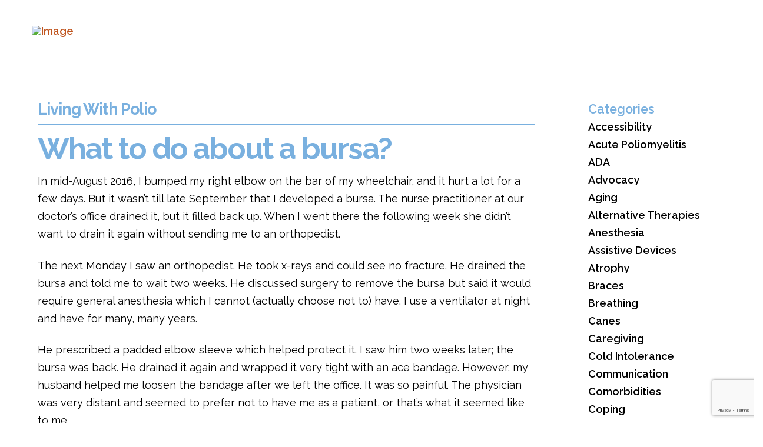

--- FILE ---
content_type: text/html; charset=UTF-8
request_url: https://post-polio.org/living_with_polio/what-to-do-about-a-bursa/
body_size: 30396
content:
<!DOCTYPE html>
<html class="no-js" lang="en-US">
<head>
<meta charset="UTF-8">
<meta name="viewport" content="width=device-width, initial-scale=1.0">
<link rel="pingback" href="https://post-polio.org/xmlrpc.php">
<meta name='robots' content='index, follow, max-image-preview:large, max-snippet:-1, max-video-preview:-1' />

	<!-- This site is optimized with the Yoast SEO plugin v26.7 - https://yoast.com/wordpress/plugins/seo/ -->
	<title>What to do about a bursa? - Post Polio</title>
	<link rel="canonical" href="https://post-polio.org/living_with_polio/what-to-do-about-a-bursa/" />
	<meta property="og:locale" content="en_US" />
	<meta property="og:type" content="article" />
	<meta property="og:title" content="What to do about a bursa? - Post Polio" />
	<meta property="og:description" content="In mid-August 2016, I bumped my right elbow on the bar of my wheelchair, and it hurt a lot for a few days. But it wasn’t till late September that I developed a bursa. The nurse practitioner at our doctor’s office drained it, but it filled back up. When I went there the following week she didn’t want to drain ... Read More" />
	<meta property="og:url" content="https://post-polio.org/living_with_polio/what-to-do-about-a-bursa/" />
	<meta property="og:site_name" content="Post Polio" />
	<meta name="twitter:card" content="summary_large_image" />
	<meta name="twitter:label1" content="Est. reading time" />
	<meta name="twitter:data1" content="5 minutes" />
	<script type="application/ld+json" class="yoast-schema-graph">{"@context":"https://schema.org","@graph":[{"@type":"WebPage","@id":"https://post-polio.org/living_with_polio/what-to-do-about-a-bursa/","url":"https://post-polio.org/living_with_polio/what-to-do-about-a-bursa/","name":"What to do about a bursa? - Post Polio","isPartOf":{"@id":"https://post-polio.org/#website"},"datePublished":"2023-03-16T20:47:24+00:00","breadcrumb":{"@id":"https://post-polio.org/living_with_polio/what-to-do-about-a-bursa/#breadcrumb"},"inLanguage":"en-US","potentialAction":[{"@type":"ReadAction","target":["https://post-polio.org/living_with_polio/what-to-do-about-a-bursa/"]}]},{"@type":"BreadcrumbList","@id":"https://post-polio.org/living_with_polio/what-to-do-about-a-bursa/#breadcrumb","itemListElement":[{"@type":"ListItem","position":1,"name":"Home","item":"https://post-polio.org/"},{"@type":"ListItem","position":2,"name":"What to do about a bursa?"}]},{"@type":"WebSite","@id":"https://post-polio.org/#website","url":"https://post-polio.org/","name":"Post Polio","description":"","potentialAction":[{"@type":"SearchAction","target":{"@type":"EntryPoint","urlTemplate":"https://post-polio.org/?s={search_term_string}"},"query-input":{"@type":"PropertyValueSpecification","valueRequired":true,"valueName":"search_term_string"}}],"inLanguage":"en-US"}]}</script>
	<!-- / Yoast SEO plugin. -->


<link rel='dns-prefetch' href='//www.google.com' />
<link rel="alternate" type="application/rss+xml" title="Post Polio &raquo; Feed" href="https://post-polio.org/feed/" />
<link rel="alternate" type="application/rss+xml" title="Post Polio &raquo; Comments Feed" href="https://post-polio.org/comments/feed/" />
<link rel="alternate" title="oEmbed (JSON)" type="application/json+oembed" href="https://post-polio.org/wp-json/oembed/1.0/embed?url=https%3A%2F%2Fpost-polio.org%2Fliving_with_polio%2Fwhat-to-do-about-a-bursa%2F" />
<link rel="alternate" title="oEmbed (XML)" type="text/xml+oembed" href="https://post-polio.org/wp-json/oembed/1.0/embed?url=https%3A%2F%2Fpost-polio.org%2Fliving_with_polio%2Fwhat-to-do-about-a-bursa%2F&#038;format=xml" />
		<!-- This site uses the Google Analytics by MonsterInsights plugin v9.11.1 - Using Analytics tracking - https://www.monsterinsights.com/ -->
							<script src="//www.googletagmanager.com/gtag/js?id=G-H5E84936BJ"  data-cfasync="false" data-wpfc-render="false" type="text/javascript" async></script>
			<script data-cfasync="false" data-wpfc-render="false" type="text/javascript">
				var mi_version = '9.11.1';
				var mi_track_user = true;
				var mi_no_track_reason = '';
								var MonsterInsightsDefaultLocations = {"page_location":"https:\/\/post-polio.org\/living_with_polio\/what-to-do-about-a-bursa\/"};
								MonsterInsightsDefaultLocations.page_location = window.location.href;
								if ( typeof MonsterInsightsPrivacyGuardFilter === 'function' ) {
					var MonsterInsightsLocations = (typeof MonsterInsightsExcludeQuery === 'object') ? MonsterInsightsPrivacyGuardFilter( MonsterInsightsExcludeQuery ) : MonsterInsightsPrivacyGuardFilter( MonsterInsightsDefaultLocations );
				} else {
					var MonsterInsightsLocations = (typeof MonsterInsightsExcludeQuery === 'object') ? MonsterInsightsExcludeQuery : MonsterInsightsDefaultLocations;
				}

								var disableStrs = [
										'ga-disable-G-H5E84936BJ',
									];

				/* Function to detect opted out users */
				function __gtagTrackerIsOptedOut() {
					for (var index = 0; index < disableStrs.length; index++) {
						if (document.cookie.indexOf(disableStrs[index] + '=true') > -1) {
							return true;
						}
					}

					return false;
				}

				/* Disable tracking if the opt-out cookie exists. */
				if (__gtagTrackerIsOptedOut()) {
					for (var index = 0; index < disableStrs.length; index++) {
						window[disableStrs[index]] = true;
					}
				}

				/* Opt-out function */
				function __gtagTrackerOptout() {
					for (var index = 0; index < disableStrs.length; index++) {
						document.cookie = disableStrs[index] + '=true; expires=Thu, 31 Dec 2099 23:59:59 UTC; path=/';
						window[disableStrs[index]] = true;
					}
				}

				if ('undefined' === typeof gaOptout) {
					function gaOptout() {
						__gtagTrackerOptout();
					}
				}
								window.dataLayer = window.dataLayer || [];

				window.MonsterInsightsDualTracker = {
					helpers: {},
					trackers: {},
				};
				if (mi_track_user) {
					function __gtagDataLayer() {
						dataLayer.push(arguments);
					}

					function __gtagTracker(type, name, parameters) {
						if (!parameters) {
							parameters = {};
						}

						if (parameters.send_to) {
							__gtagDataLayer.apply(null, arguments);
							return;
						}

						if (type === 'event') {
														parameters.send_to = monsterinsights_frontend.v4_id;
							var hookName = name;
							if (typeof parameters['event_category'] !== 'undefined') {
								hookName = parameters['event_category'] + ':' + name;
							}

							if (typeof MonsterInsightsDualTracker.trackers[hookName] !== 'undefined') {
								MonsterInsightsDualTracker.trackers[hookName](parameters);
							} else {
								__gtagDataLayer('event', name, parameters);
							}
							
						} else {
							__gtagDataLayer.apply(null, arguments);
						}
					}

					__gtagTracker('js', new Date());
					__gtagTracker('set', {
						'developer_id.dZGIzZG': true,
											});
					if ( MonsterInsightsLocations.page_location ) {
						__gtagTracker('set', MonsterInsightsLocations);
					}
										__gtagTracker('config', 'G-H5E84936BJ', {"forceSSL":"true","link_attribution":"true"} );
										window.gtag = __gtagTracker;										(function () {
						/* https://developers.google.com/analytics/devguides/collection/analyticsjs/ */
						/* ga and __gaTracker compatibility shim. */
						var noopfn = function () {
							return null;
						};
						var newtracker = function () {
							return new Tracker();
						};
						var Tracker = function () {
							return null;
						};
						var p = Tracker.prototype;
						p.get = noopfn;
						p.set = noopfn;
						p.send = function () {
							var args = Array.prototype.slice.call(arguments);
							args.unshift('send');
							__gaTracker.apply(null, args);
						};
						var __gaTracker = function () {
							var len = arguments.length;
							if (len === 0) {
								return;
							}
							var f = arguments[len - 1];
							if (typeof f !== 'object' || f === null || typeof f.hitCallback !== 'function') {
								if ('send' === arguments[0]) {
									var hitConverted, hitObject = false, action;
									if ('event' === arguments[1]) {
										if ('undefined' !== typeof arguments[3]) {
											hitObject = {
												'eventAction': arguments[3],
												'eventCategory': arguments[2],
												'eventLabel': arguments[4],
												'value': arguments[5] ? arguments[5] : 1,
											}
										}
									}
									if ('pageview' === arguments[1]) {
										if ('undefined' !== typeof arguments[2]) {
											hitObject = {
												'eventAction': 'page_view',
												'page_path': arguments[2],
											}
										}
									}
									if (typeof arguments[2] === 'object') {
										hitObject = arguments[2];
									}
									if (typeof arguments[5] === 'object') {
										Object.assign(hitObject, arguments[5]);
									}
									if ('undefined' !== typeof arguments[1].hitType) {
										hitObject = arguments[1];
										if ('pageview' === hitObject.hitType) {
											hitObject.eventAction = 'page_view';
										}
									}
									if (hitObject) {
										action = 'timing' === arguments[1].hitType ? 'timing_complete' : hitObject.eventAction;
										hitConverted = mapArgs(hitObject);
										__gtagTracker('event', action, hitConverted);
									}
								}
								return;
							}

							function mapArgs(args) {
								var arg, hit = {};
								var gaMap = {
									'eventCategory': 'event_category',
									'eventAction': 'event_action',
									'eventLabel': 'event_label',
									'eventValue': 'event_value',
									'nonInteraction': 'non_interaction',
									'timingCategory': 'event_category',
									'timingVar': 'name',
									'timingValue': 'value',
									'timingLabel': 'event_label',
									'page': 'page_path',
									'location': 'page_location',
									'title': 'page_title',
									'referrer' : 'page_referrer',
								};
								for (arg in args) {
																		if (!(!args.hasOwnProperty(arg) || !gaMap.hasOwnProperty(arg))) {
										hit[gaMap[arg]] = args[arg];
									} else {
										hit[arg] = args[arg];
									}
								}
								return hit;
							}

							try {
								f.hitCallback();
							} catch (ex) {
							}
						};
						__gaTracker.create = newtracker;
						__gaTracker.getByName = newtracker;
						__gaTracker.getAll = function () {
							return [];
						};
						__gaTracker.remove = noopfn;
						__gaTracker.loaded = true;
						window['__gaTracker'] = __gaTracker;
					})();
									} else {
										console.log("");
					(function () {
						function __gtagTracker() {
							return null;
						}

						window['__gtagTracker'] = __gtagTracker;
						window['gtag'] = __gtagTracker;
					})();
									}
			</script>
							<!-- / Google Analytics by MonsterInsights -->
		<style id='wp-img-auto-sizes-contain-inline-css' type='text/css'>
img:is([sizes=auto i],[sizes^="auto," i]){contain-intrinsic-size:3000px 1500px}
/*# sourceURL=wp-img-auto-sizes-contain-inline-css */
</style>
<style id='wp-emoji-styles-inline-css' type='text/css'>

	img.wp-smiley, img.emoji {
		display: inline !important;
		border: none !important;
		box-shadow: none !important;
		height: 1em !important;
		width: 1em !important;
		margin: 0 0.07em !important;
		vertical-align: -0.1em !important;
		background: none !important;
		padding: 0 !important;
	}
/*# sourceURL=wp-emoji-styles-inline-css */
</style>
<style id='wp-block-library-inline-css' type='text/css'>
:root{--wp-block-synced-color:#7a00df;--wp-block-synced-color--rgb:122,0,223;--wp-bound-block-color:var(--wp-block-synced-color);--wp-editor-canvas-background:#ddd;--wp-admin-theme-color:#007cba;--wp-admin-theme-color--rgb:0,124,186;--wp-admin-theme-color-darker-10:#006ba1;--wp-admin-theme-color-darker-10--rgb:0,107,160.5;--wp-admin-theme-color-darker-20:#005a87;--wp-admin-theme-color-darker-20--rgb:0,90,135;--wp-admin-border-width-focus:2px}@media (min-resolution:192dpi){:root{--wp-admin-border-width-focus:1.5px}}.wp-element-button{cursor:pointer}:root .has-very-light-gray-background-color{background-color:#eee}:root .has-very-dark-gray-background-color{background-color:#313131}:root .has-very-light-gray-color{color:#eee}:root .has-very-dark-gray-color{color:#313131}:root .has-vivid-green-cyan-to-vivid-cyan-blue-gradient-background{background:linear-gradient(135deg,#00d084,#0693e3)}:root .has-purple-crush-gradient-background{background:linear-gradient(135deg,#34e2e4,#4721fb 50%,#ab1dfe)}:root .has-hazy-dawn-gradient-background{background:linear-gradient(135deg,#faaca8,#dad0ec)}:root .has-subdued-olive-gradient-background{background:linear-gradient(135deg,#fafae1,#67a671)}:root .has-atomic-cream-gradient-background{background:linear-gradient(135deg,#fdd79a,#004a59)}:root .has-nightshade-gradient-background{background:linear-gradient(135deg,#330968,#31cdcf)}:root .has-midnight-gradient-background{background:linear-gradient(135deg,#020381,#2874fc)}:root{--wp--preset--font-size--normal:16px;--wp--preset--font-size--huge:42px}.has-regular-font-size{font-size:1em}.has-larger-font-size{font-size:2.625em}.has-normal-font-size{font-size:var(--wp--preset--font-size--normal)}.has-huge-font-size{font-size:var(--wp--preset--font-size--huge)}.has-text-align-center{text-align:center}.has-text-align-left{text-align:left}.has-text-align-right{text-align:right}.has-fit-text{white-space:nowrap!important}#end-resizable-editor-section{display:none}.aligncenter{clear:both}.items-justified-left{justify-content:flex-start}.items-justified-center{justify-content:center}.items-justified-right{justify-content:flex-end}.items-justified-space-between{justify-content:space-between}.screen-reader-text{border:0;clip-path:inset(50%);height:1px;margin:-1px;overflow:hidden;padding:0;position:absolute;width:1px;word-wrap:normal!important}.screen-reader-text:focus{background-color:#ddd;clip-path:none;color:#444;display:block;font-size:1em;height:auto;left:5px;line-height:normal;padding:15px 23px 14px;text-decoration:none;top:5px;width:auto;z-index:100000}html :where(.has-border-color){border-style:solid}html :where([style*=border-top-color]){border-top-style:solid}html :where([style*=border-right-color]){border-right-style:solid}html :where([style*=border-bottom-color]){border-bottom-style:solid}html :where([style*=border-left-color]){border-left-style:solid}html :where([style*=border-width]){border-style:solid}html :where([style*=border-top-width]){border-top-style:solid}html :where([style*=border-right-width]){border-right-style:solid}html :where([style*=border-bottom-width]){border-bottom-style:solid}html :where([style*=border-left-width]){border-left-style:solid}html :where(img[class*=wp-image-]){height:auto;max-width:100%}:where(figure){margin:0 0 1em}html :where(.is-position-sticky){--wp-admin--admin-bar--position-offset:var(--wp-admin--admin-bar--height,0px)}@media screen and (max-width:600px){html :where(.is-position-sticky){--wp-admin--admin-bar--position-offset:0px}}

/*# sourceURL=wp-block-library-inline-css */
</style><style id='global-styles-inline-css' type='text/css'>
:root{--wp--preset--aspect-ratio--square: 1;--wp--preset--aspect-ratio--4-3: 4/3;--wp--preset--aspect-ratio--3-4: 3/4;--wp--preset--aspect-ratio--3-2: 3/2;--wp--preset--aspect-ratio--2-3: 2/3;--wp--preset--aspect-ratio--16-9: 16/9;--wp--preset--aspect-ratio--9-16: 9/16;--wp--preset--color--black: #000000;--wp--preset--color--cyan-bluish-gray: #abb8c3;--wp--preset--color--white: #ffffff;--wp--preset--color--pale-pink: #f78da7;--wp--preset--color--vivid-red: #cf2e2e;--wp--preset--color--luminous-vivid-orange: #ff6900;--wp--preset--color--luminous-vivid-amber: #fcb900;--wp--preset--color--light-green-cyan: #7bdcb5;--wp--preset--color--vivid-green-cyan: #00d084;--wp--preset--color--pale-cyan-blue: #8ed1fc;--wp--preset--color--vivid-cyan-blue: #0693e3;--wp--preset--color--vivid-purple: #9b51e0;--wp--preset--gradient--vivid-cyan-blue-to-vivid-purple: linear-gradient(135deg,rgb(6,147,227) 0%,rgb(155,81,224) 100%);--wp--preset--gradient--light-green-cyan-to-vivid-green-cyan: linear-gradient(135deg,rgb(122,220,180) 0%,rgb(0,208,130) 100%);--wp--preset--gradient--luminous-vivid-amber-to-luminous-vivid-orange: linear-gradient(135deg,rgb(252,185,0) 0%,rgb(255,105,0) 100%);--wp--preset--gradient--luminous-vivid-orange-to-vivid-red: linear-gradient(135deg,rgb(255,105,0) 0%,rgb(207,46,46) 100%);--wp--preset--gradient--very-light-gray-to-cyan-bluish-gray: linear-gradient(135deg,rgb(238,238,238) 0%,rgb(169,184,195) 100%);--wp--preset--gradient--cool-to-warm-spectrum: linear-gradient(135deg,rgb(74,234,220) 0%,rgb(151,120,209) 20%,rgb(207,42,186) 40%,rgb(238,44,130) 60%,rgb(251,105,98) 80%,rgb(254,248,76) 100%);--wp--preset--gradient--blush-light-purple: linear-gradient(135deg,rgb(255,206,236) 0%,rgb(152,150,240) 100%);--wp--preset--gradient--blush-bordeaux: linear-gradient(135deg,rgb(254,205,165) 0%,rgb(254,45,45) 50%,rgb(107,0,62) 100%);--wp--preset--gradient--luminous-dusk: linear-gradient(135deg,rgb(255,203,112) 0%,rgb(199,81,192) 50%,rgb(65,88,208) 100%);--wp--preset--gradient--pale-ocean: linear-gradient(135deg,rgb(255,245,203) 0%,rgb(182,227,212) 50%,rgb(51,167,181) 100%);--wp--preset--gradient--electric-grass: linear-gradient(135deg,rgb(202,248,128) 0%,rgb(113,206,126) 100%);--wp--preset--gradient--midnight: linear-gradient(135deg,rgb(2,3,129) 0%,rgb(40,116,252) 100%);--wp--preset--font-size--small: 13px;--wp--preset--font-size--medium: 20px;--wp--preset--font-size--large: 36px;--wp--preset--font-size--x-large: 42px;--wp--preset--spacing--20: 0.44rem;--wp--preset--spacing--30: 0.67rem;--wp--preset--spacing--40: 1rem;--wp--preset--spacing--50: 1.5rem;--wp--preset--spacing--60: 2.25rem;--wp--preset--spacing--70: 3.38rem;--wp--preset--spacing--80: 5.06rem;--wp--preset--shadow--natural: 6px 6px 9px rgba(0, 0, 0, 0.2);--wp--preset--shadow--deep: 12px 12px 50px rgba(0, 0, 0, 0.4);--wp--preset--shadow--sharp: 6px 6px 0px rgba(0, 0, 0, 0.2);--wp--preset--shadow--outlined: 6px 6px 0px -3px rgb(255, 255, 255), 6px 6px rgb(0, 0, 0);--wp--preset--shadow--crisp: 6px 6px 0px rgb(0, 0, 0);}:where(.is-layout-flex){gap: 0.5em;}:where(.is-layout-grid){gap: 0.5em;}body .is-layout-flex{display: flex;}.is-layout-flex{flex-wrap: wrap;align-items: center;}.is-layout-flex > :is(*, div){margin: 0;}body .is-layout-grid{display: grid;}.is-layout-grid > :is(*, div){margin: 0;}:where(.wp-block-columns.is-layout-flex){gap: 2em;}:where(.wp-block-columns.is-layout-grid){gap: 2em;}:where(.wp-block-post-template.is-layout-flex){gap: 1.25em;}:where(.wp-block-post-template.is-layout-grid){gap: 1.25em;}.has-black-color{color: var(--wp--preset--color--black) !important;}.has-cyan-bluish-gray-color{color: var(--wp--preset--color--cyan-bluish-gray) !important;}.has-white-color{color: var(--wp--preset--color--white) !important;}.has-pale-pink-color{color: var(--wp--preset--color--pale-pink) !important;}.has-vivid-red-color{color: var(--wp--preset--color--vivid-red) !important;}.has-luminous-vivid-orange-color{color: var(--wp--preset--color--luminous-vivid-orange) !important;}.has-luminous-vivid-amber-color{color: var(--wp--preset--color--luminous-vivid-amber) !important;}.has-light-green-cyan-color{color: var(--wp--preset--color--light-green-cyan) !important;}.has-vivid-green-cyan-color{color: var(--wp--preset--color--vivid-green-cyan) !important;}.has-pale-cyan-blue-color{color: var(--wp--preset--color--pale-cyan-blue) !important;}.has-vivid-cyan-blue-color{color: var(--wp--preset--color--vivid-cyan-blue) !important;}.has-vivid-purple-color{color: var(--wp--preset--color--vivid-purple) !important;}.has-black-background-color{background-color: var(--wp--preset--color--black) !important;}.has-cyan-bluish-gray-background-color{background-color: var(--wp--preset--color--cyan-bluish-gray) !important;}.has-white-background-color{background-color: var(--wp--preset--color--white) !important;}.has-pale-pink-background-color{background-color: var(--wp--preset--color--pale-pink) !important;}.has-vivid-red-background-color{background-color: var(--wp--preset--color--vivid-red) !important;}.has-luminous-vivid-orange-background-color{background-color: var(--wp--preset--color--luminous-vivid-orange) !important;}.has-luminous-vivid-amber-background-color{background-color: var(--wp--preset--color--luminous-vivid-amber) !important;}.has-light-green-cyan-background-color{background-color: var(--wp--preset--color--light-green-cyan) !important;}.has-vivid-green-cyan-background-color{background-color: var(--wp--preset--color--vivid-green-cyan) !important;}.has-pale-cyan-blue-background-color{background-color: var(--wp--preset--color--pale-cyan-blue) !important;}.has-vivid-cyan-blue-background-color{background-color: var(--wp--preset--color--vivid-cyan-blue) !important;}.has-vivid-purple-background-color{background-color: var(--wp--preset--color--vivid-purple) !important;}.has-black-border-color{border-color: var(--wp--preset--color--black) !important;}.has-cyan-bluish-gray-border-color{border-color: var(--wp--preset--color--cyan-bluish-gray) !important;}.has-white-border-color{border-color: var(--wp--preset--color--white) !important;}.has-pale-pink-border-color{border-color: var(--wp--preset--color--pale-pink) !important;}.has-vivid-red-border-color{border-color: var(--wp--preset--color--vivid-red) !important;}.has-luminous-vivid-orange-border-color{border-color: var(--wp--preset--color--luminous-vivid-orange) !important;}.has-luminous-vivid-amber-border-color{border-color: var(--wp--preset--color--luminous-vivid-amber) !important;}.has-light-green-cyan-border-color{border-color: var(--wp--preset--color--light-green-cyan) !important;}.has-vivid-green-cyan-border-color{border-color: var(--wp--preset--color--vivid-green-cyan) !important;}.has-pale-cyan-blue-border-color{border-color: var(--wp--preset--color--pale-cyan-blue) !important;}.has-vivid-cyan-blue-border-color{border-color: var(--wp--preset--color--vivid-cyan-blue) !important;}.has-vivid-purple-border-color{border-color: var(--wp--preset--color--vivid-purple) !important;}.has-vivid-cyan-blue-to-vivid-purple-gradient-background{background: var(--wp--preset--gradient--vivid-cyan-blue-to-vivid-purple) !important;}.has-light-green-cyan-to-vivid-green-cyan-gradient-background{background: var(--wp--preset--gradient--light-green-cyan-to-vivid-green-cyan) !important;}.has-luminous-vivid-amber-to-luminous-vivid-orange-gradient-background{background: var(--wp--preset--gradient--luminous-vivid-amber-to-luminous-vivid-orange) !important;}.has-luminous-vivid-orange-to-vivid-red-gradient-background{background: var(--wp--preset--gradient--luminous-vivid-orange-to-vivid-red) !important;}.has-very-light-gray-to-cyan-bluish-gray-gradient-background{background: var(--wp--preset--gradient--very-light-gray-to-cyan-bluish-gray) !important;}.has-cool-to-warm-spectrum-gradient-background{background: var(--wp--preset--gradient--cool-to-warm-spectrum) !important;}.has-blush-light-purple-gradient-background{background: var(--wp--preset--gradient--blush-light-purple) !important;}.has-blush-bordeaux-gradient-background{background: var(--wp--preset--gradient--blush-bordeaux) !important;}.has-luminous-dusk-gradient-background{background: var(--wp--preset--gradient--luminous-dusk) !important;}.has-pale-ocean-gradient-background{background: var(--wp--preset--gradient--pale-ocean) !important;}.has-electric-grass-gradient-background{background: var(--wp--preset--gradient--electric-grass) !important;}.has-midnight-gradient-background{background: var(--wp--preset--gradient--midnight) !important;}.has-small-font-size{font-size: var(--wp--preset--font-size--small) !important;}.has-medium-font-size{font-size: var(--wp--preset--font-size--medium) !important;}.has-large-font-size{font-size: var(--wp--preset--font-size--large) !important;}.has-x-large-font-size{font-size: var(--wp--preset--font-size--x-large) !important;}
/*# sourceURL=global-styles-inline-css */
</style>

<style id='classic-theme-styles-inline-css' type='text/css'>
/*! This file is auto-generated */
.wp-block-button__link{color:#fff;background-color:#32373c;border-radius:9999px;box-shadow:none;text-decoration:none;padding:calc(.667em + 2px) calc(1.333em + 2px);font-size:1.125em}.wp-block-file__button{background:#32373c;color:#fff;text-decoration:none}
/*# sourceURL=/wp-includes/css/classic-themes.min.css */
</style>
<link rel='stylesheet' id='dashicons-css' href='https://post-polio.org/wp-includes/css/dashicons.min.css?ver=6.9' type='text/css' media='all' />
<link rel='stylesheet' id='essgrid-blocks-editor-css-css' href='https://post-polio.org/wp-content/plugins/essential-grid/public/includes/builders/gutenberg/build/index.css?ver=1765783286' type='text/css' media='all' />
<link rel='stylesheet' id='edsanimate-animo-css-css' href='https://post-polio.org/wp-content/plugins/animate-it/assets/css/animate-animo.css?ver=6.9' type='text/css' media='all' />
<link rel='stylesheet' id='agile-store-locator-all-css-css' href='https://post-polio.org/wp-content/plugins/codecanyon-x9EZKF9w-agile-store-locator-google-maps-for-wordpress/public/css/all-css.min.css?ver=4.5.9' type='text/css' media='all' />
<link rel='stylesheet' id='agile-store-locator-asl-responsive-css' href='https://post-polio.org/wp-content/plugins/codecanyon-x9EZKF9w-agile-store-locator-google-maps-for-wordpress/public/css/asl_responsive.css?ver=4.5.9' type='text/css' media='all' />
<link rel='stylesheet' id='events-manager-css' href='https://post-polio.org/wp-content/plugins/events-manager/includes/css/events-manager.min.css?ver=7.2.3.1' type='text/css' media='all' />
<style id='events-manager-inline-css' type='text/css'>
body .em { --font-family : inherit; --font-weight : inherit; --font-size : 1em; --line-height : inherit; }
/*# sourceURL=events-manager-inline-css */
</style>
<link rel='stylesheet' id='x-stack-css' href='https://post-polio.org/wp-content/themes/pro/framework/dist/css/site/stacks/integrity-light.css?ver=6.7.11' type='text/css' media='all' />
<link rel='stylesheet' id='x-child-css' href='https://post-polio.org/wp-content/themes/postpolio/style.css?ver=6.7.11' type='text/css' media='all' />
<link rel='stylesheet' id='tp-fontello-css' href='https://post-polio.org/wp-content/plugins/essential-grid/public/assets/font/fontello/css/fontello.css?ver=3.1.10' type='text/css' media='all' />
<link rel='stylesheet' id='esg-plugin-settings-css' href='https://post-polio.org/wp-content/plugins/essential-grid/public/assets/css/settings.css?ver=3.1.10' type='text/css' media='all' />
<style id='cs-inline-css' type='text/css'>
@media (min-width:1200px){.x-hide-xl{display:none !important;}}@media (min-width:979px) and (max-width:1199px){.x-hide-lg{display:none !important;}}@media (min-width:767px) and (max-width:978px){.x-hide-md{display:none !important;}}@media (min-width:480px) and (max-width:766px){.x-hide-sm{display:none !important;}}@media (max-width:479px){.x-hide-xs{display:none !important;}} a,h1 a:hover,h2 a:hover,h3 a:hover,h4 a:hover,h5 a:hover,h6 a:hover,.x-breadcrumb-wrap a:hover,.widget ul li a:hover,.widget ol li a:hover,.widget.widget_text ul li a,.widget.widget_text ol li a,.widget_nav_menu .current-menu-item > a,.x-accordion-heading .x-accordion-toggle:hover,.x-comment-author a:hover,.x-comment-time:hover,.x-recent-posts a:hover .h-recent-posts{color:rgb(192,85,31);}a:hover,.widget.widget_text ul li a:hover,.widget.widget_text ol li a:hover,.x-twitter-widget ul li a:hover{color:rgb(39,98,147);}.rev_slider_wrapper,a.x-img-thumbnail:hover,.x-slider-container.below,.page-template-template-blank-3-php .x-slider-container.above,.page-template-template-blank-6-php .x-slider-container.above{border-color:rgb(192,85,31);}.entry-thumb:before,.x-pagination span.current,.woocommerce-pagination span[aria-current],.flex-direction-nav a,.flex-control-nav a:hover,.flex-control-nav a.flex-active,.mejs-time-current,.x-dropcap,.x-skill-bar .bar,.x-pricing-column.featured h2,.h-comments-title small,.x-entry-share .x-share:hover,.x-highlight,.x-recent-posts .x-recent-posts-img:after{background-color:rgb(192,85,31);}.x-nav-tabs > .active > a,.x-nav-tabs > .active > a:hover{box-shadow:inset 0 3px 0 0 rgb(192,85,31);}.x-main{width:calc(72% - 2.463055%);}.x-sidebar{width:calc(100% - 2.463055% - 72%);}.x-comment-author,.x-comment-time,.comment-form-author label,.comment-form-email label,.comment-form-url label,.comment-form-rating label,.comment-form-comment label,.widget_calendar #wp-calendar caption,.widget.widget_rss li .rsswidget{font-family:"Raleway",sans-serif;font-weight:700;}.p-landmark-sub,.p-meta,input,button,select,textarea{font-family:"Raleway",sans-serif;}.widget ul li a,.widget ol li a,.x-comment-time{color:rgb(0,0,0);}.widget_text ol li a,.widget_text ul li a{color:rgb(192,85,31);}.widget_text ol li a:hover,.widget_text ul li a:hover{color:rgb(39,98,147);}.comment-form-author label,.comment-form-email label,.comment-form-url label,.comment-form-rating label,.comment-form-comment label,.widget_calendar #wp-calendar th,.p-landmark-sub strong,.widget_tag_cloud .tagcloud a:hover,.widget_tag_cloud .tagcloud a:active,.entry-footer a:hover,.entry-footer a:active,.x-breadcrumbs .current,.x-comment-author,.x-comment-author a{color:#008000;}.widget_calendar #wp-calendar th{border-color:#008000;}.h-feature-headline span i{background-color:#008000;}@media (max-width:978.98px){}html{font-size:16px;}@media (min-width:479px){html{font-size:16px;}}@media (min-width:766px){html{font-size:16px;}}@media (min-width:978px){html{font-size:18px;}}@media (min-width:1199px){html{font-size:18px;}}body{font-style:normal;font-weight:inherit;color:rgb(0,0,0);background:rgb(255,255,255);}.w-b{font-weight:inherit !important;}h1,h2,h3,h4,h5,h6,.h1,.h2,.h3,.h4,.h5,.h6,.x-text-headline{font-family:"Raleway",sans-serif;font-style:normal;font-weight:700;}h1,.h1{letter-spacing:-0.02em;}h2,.h2{letter-spacing:-0.02em;}h3,.h3{letter-spacing:-0.02em;}h4,.h4{letter-spacing:-0.02em;}h5,.h5{letter-spacing:-0.02em;}h6,.h6{letter-spacing:-0.02em;}.w-h{font-weight:700 !important;}.x-container.width{width:90%;}.x-container.max{max-width:1366px;}.x-bar-content.x-container.width{flex-basis:90%;}.x-main.full{float:none;clear:both;display:block;width:auto;}@media (max-width:978.98px){.x-main.full,.x-main.left,.x-main.right,.x-sidebar.left,.x-sidebar.right{float:none;display:block;width:auto !important;}}.entry-header,.entry-content{font-size:1rem;}body,input,button,select,textarea{font-family:"Raleway",sans-serif;}h1,h2,h3,h4,h5,h6,.h1,.h2,.h3,.h4,.h5,.h6,h1 a,h2 a,h3 a,h4 a,h5 a,h6 a,.h1 a,.h2 a,.h3 a,.h4 a,.h5 a,.h6 a,blockquote{color:#008000;}.cfc-h-tx{color:#008000 !important;}.cfc-h-bd{border-color:#008000 !important;}.cfc-h-bg{background-color:#008000 !important;}.cfc-b-tx{color:rgb(0,0,0) !important;}.cfc-b-bd{border-color:rgb(0,0,0) !important;}.cfc-b-bg{background-color:rgb(0,0,0) !important;}.x-btn,.button,[type="submit"]{color:#ffffff;border-color:rgb(39,98,147);background-color:rgb(39,98,147);text-shadow:0 0.075em 0.075em rgba(0,0,0,0.5);border-radius:0.25em;}.x-btn:hover,.button:hover,[type="submit"]:hover{color:rgb(39,98,147);border-color:rgb(39,98,147);background-color:rgb(255,255,255);text-shadow:0 0.075em 0.075em rgba(0,0,0,0.5);}.x-btn.x-btn-real,.x-btn.x-btn-real:hover{margin-bottom:0.25em;text-shadow:0 0.075em 0.075em rgba(0,0,0,0.65);}.x-btn.x-btn-real{box-shadow:0 0.25em 0 0 #a71000,0 4px 9px rgba(0,0,0,0.75);}.x-btn.x-btn-real:hover{box-shadow:0 0.25em 0 0 #a71000,0 4px 9px rgba(0,0,0,0.75);}.x-btn.x-btn-flat,.x-btn.x-btn-flat:hover{margin-bottom:0;text-shadow:0 0.075em 0.075em rgba(0,0,0,0.65);box-shadow:none;}.x-btn.x-btn-transparent,.x-btn.x-btn-transparent:hover{margin-bottom:0;border-width:3px;text-shadow:none;text-transform:uppercase;background-color:transparent;box-shadow:none;}body .gform_wrapper .gfield_required{color:rgb(192,85,31);}body .gform_wrapper h2.gsection_title,body .gform_wrapper h3.gform_title,body .gform_wrapper .top_label .gfield_label,body .gform_wrapper .left_label .gfield_label,body .gform_wrapper .right_label .gfield_label{font-weight:700;}body .gform_wrapper h2.gsection_title{letter-spacing:-0.02em!important;}body .gform_wrapper h3.gform_title{letter-spacing:-0.02em!important;}body .gform_wrapper .top_label .gfield_label,body .gform_wrapper .left_label .gfield_label,body .gform_wrapper .right_label .gfield_label{color:#008000;}body .gform_wrapper .validation_message{font-weight:inherit;}.bg .mejs-container,.x-video .mejs-container{position:unset !important;} @font-face{font-family:'FontAwesomePro';font-style:normal;font-weight:900;font-display:block;src:url('https://post-polio.org/wp-content/themes/pro/cornerstone/assets/fonts/fa-solid-900.woff2?ver=6.7.2') format('woff2'),url('https://post-polio.org/wp-content/themes/pro/cornerstone/assets/fonts/fa-solid-900.ttf?ver=6.7.2') format('truetype');}[data-x-fa-pro-icon]{font-family:"FontAwesomePro" !important;}[data-x-fa-pro-icon]:before{content:attr(data-x-fa-pro-icon);}[data-x-icon],[data-x-icon-o],[data-x-icon-l],[data-x-icon-s],[data-x-icon-b],[data-x-icon-sr],[data-x-icon-ss],[data-x-icon-sl],[data-x-fa-pro-icon],[class*="cs-fa-"]{display:inline-flex;font-style:normal;font-weight:400;text-decoration:inherit;text-rendering:auto;-webkit-font-smoothing:antialiased;-moz-osx-font-smoothing:grayscale;}[data-x-icon].left,[data-x-icon-o].left,[data-x-icon-l].left,[data-x-icon-s].left,[data-x-icon-b].left,[data-x-icon-sr].left,[data-x-icon-ss].left,[data-x-icon-sl].left,[data-x-fa-pro-icon].left,[class*="cs-fa-"].left{margin-right:0.5em;}[data-x-icon].right,[data-x-icon-o].right,[data-x-icon-l].right,[data-x-icon-s].right,[data-x-icon-b].right,[data-x-icon-sr].right,[data-x-icon-ss].right,[data-x-icon-sl].right,[data-x-fa-pro-icon].right,[class*="cs-fa-"].right{margin-left:0.5em;}[data-x-icon]:before,[data-x-icon-o]:before,[data-x-icon-l]:before,[data-x-icon-s]:before,[data-x-icon-b]:before,[data-x-icon-sr]:before,[data-x-icon-ss]:before,[data-x-icon-sl]:before,[data-x-fa-pro-icon]:before,[class*="cs-fa-"]:before{line-height:1;}@font-face{font-family:'FontAwesome';font-style:normal;font-weight:900;font-display:block;src:url('https://post-polio.org/wp-content/themes/pro/cornerstone/assets/fonts/fa-solid-900.woff2?ver=6.7.2') format('woff2'),url('https://post-polio.org/wp-content/themes/pro/cornerstone/assets/fonts/fa-solid-900.ttf?ver=6.7.2') format('truetype');}[data-x-icon],[data-x-icon-s],[data-x-icon][class*="cs-fa-"]{font-family:"FontAwesome" !important;font-weight:900;}[data-x-icon]:before,[data-x-icon][class*="cs-fa-"]:before{content:attr(data-x-icon);}[data-x-icon-s]:before{content:attr(data-x-icon-s);}@font-face{font-family:'FontAwesomeRegular';font-style:normal;font-weight:400;font-display:block;src:url('https://post-polio.org/wp-content/themes/pro/cornerstone/assets/fonts/fa-regular-400.woff2?ver=6.7.2') format('woff2'),url('https://post-polio.org/wp-content/themes/pro/cornerstone/assets/fonts/fa-regular-400.ttf?ver=6.7.2') format('truetype');}@font-face{font-family:'FontAwesomePro';font-style:normal;font-weight:400;font-display:block;src:url('https://post-polio.org/wp-content/themes/pro/cornerstone/assets/fonts/fa-regular-400.woff2?ver=6.7.2') format('woff2'),url('https://post-polio.org/wp-content/themes/pro/cornerstone/assets/fonts/fa-regular-400.ttf?ver=6.7.2') format('truetype');}[data-x-icon-o]{font-family:"FontAwesomeRegular" !important;}[data-x-icon-o]:before{content:attr(data-x-icon-o);}@font-face{font-family:'FontAwesomeLight';font-style:normal;font-weight:300;font-display:block;src:url('https://post-polio.org/wp-content/themes/pro/cornerstone/assets/fonts/fa-light-300.woff2?ver=6.7.2') format('woff2'),url('https://post-polio.org/wp-content/themes/pro/cornerstone/assets/fonts/fa-light-300.ttf?ver=6.7.2') format('truetype');}@font-face{font-family:'FontAwesomePro';font-style:normal;font-weight:300;font-display:block;src:url('https://post-polio.org/wp-content/themes/pro/cornerstone/assets/fonts/fa-light-300.woff2?ver=6.7.2') format('woff2'),url('https://post-polio.org/wp-content/themes/pro/cornerstone/assets/fonts/fa-light-300.ttf?ver=6.7.2') format('truetype');}[data-x-icon-l]{font-family:"FontAwesomeLight" !important;font-weight:300;}[data-x-icon-l]:before{content:attr(data-x-icon-l);}@font-face{font-family:'FontAwesomeBrands';font-style:normal;font-weight:normal;font-display:block;src:url('https://post-polio.org/wp-content/themes/pro/cornerstone/assets/fonts/fa-brands-400.woff2?ver=6.7.2') format('woff2'),url('https://post-polio.org/wp-content/themes/pro/cornerstone/assets/fonts/fa-brands-400.ttf?ver=6.7.2') format('truetype');}[data-x-icon-b]{font-family:"FontAwesomeBrands" !important;}[data-x-icon-b]:before{content:attr(data-x-icon-b);}.widget.widget_rss li .rsswidget:before{content:"\f35d";padding-right:0.4em;font-family:"FontAwesome";} .m1yr-0.x-section{margin-top:0px;margin-right:0px;margin-bottom:0px;margin-left:0px;border-top-width:0;border-right-width:0;border-bottom-width:0;border-left-width:0;padding-top:65px;padding-right:0px;padding-bottom:65px;padding-left:0px;z-index:auto;}.m1yr-1.x-row{z-index:auto;margin-right:auto;margin-left:auto;border-top-width:0;border-right-width:0;border-bottom-width:0;border-left-width:0;padding-top:1px;padding-right:1px;padding-bottom:1px;padding-left:1px;font-size:1em;}.m1yr-1 > .x-row-inner{flex-direction:row;justify-content:flex-start;align-items:stretch;align-content:stretch;margin-top:calc(((80px / 2) + 1px) * -1);margin-right:calc(((80px / 2) + 1px) * -1);margin-bottom:calc(((80px / 2) + 1px) * -1);margin-left:calc(((80px / 2) + 1px) * -1);}.m1yr-1 > .x-row-inner > *{margin-top:calc(80px / 2);margin-bottom:calc(80px / 2);margin-right:calc(80px / 2);margin-left:calc(80px / 2);}.m1yr-2{--gap:80px;}.m1yr-2 > .x-row-inner > *:nth-child(2n - 0) {flex-basis:calc(25% - clamp(0px,var(--gap),9999px));}.m1yr-2 > .x-row-inner > *:nth-child(2n - 1) {flex-basis:calc(75% - clamp(0px,var(--gap),9999px));}.m1yr-3.x-col{z-index:1;border-top-width:0;border-right-width:0;border-bottom-width:0;border-left-width:0;font-size:1em;}.m1yr-4.x-text .x-text-content-text-primary{font-size:1.5em;line-height:1.1;}.m1yr-5.x-text{border-top-width:0;border-right-width:0;border-bottom-width:0;border-left-width:0;font-size:1em;}.m1yr-5.x-text .x-text-content-text-primary{font-family:"Raleway",sans-serif;font-style:normal;font-weight:700;letter-spacing:-0.035em;margin-right:calc(-0.035em * -1);text-transform:none;color:rgb(121,176,223);}.m1yr-6.x-text{margin-top:0em;margin-right:0em;margin-bottom:10px;margin-left:0em;}.m1yr-6.x-text .x-text-content-text-primary{font-size:2.85em;line-height:1.2;}.m1yr-7{width:100%;max-width:none;margin-top:10px;margin-right:0px;margin-bottom:10px;margin-left:0px;border-top-width:1em;border-right-width:0;border-bottom-width:0;border-left-width:0;border-top-style:solid;border-right-style:solid;border-bottom-style:solid;border-left-style:solid;border-top-color:rgb(121,176,223);border-right-color:rgb(121,176,223);border-bottom-color:rgb(121,176,223);border-left-color:rgb(121,176,223);font-size:2px;}.m1yr-8.x-text{font-style:normal;text-transform:none;}.m1yr-9.x-text{border-top-width:0;border-right-width:0;border-bottom-width:0;border-left-width:0;line-height:1.4;letter-spacing:0em;}.m1yr-9.x-text > :first-child{margin-top:0;}.m1yr-9.x-text > :last-child{margin-bottom:0;}.m1yr-a.x-text{font-family:inherit;}.m1yr-b.x-text{font-size:1em;font-weight:700;color:rgba(0,0,0,1);}.m1yr-c.x-text{margin-top:2px;margin-right:2px;margin-bottom:2px;margin-left:2px;font-size:0.8em;font-style:italic;font-weight:600;text-transform:uppercase;color:rgb(0,0,0);}.m1yr-d.x-text{font-family:"Raleway",sans-serif;font-size:1.15em;font-weight:600;color:rgb(121,176,223);}.m1yr-e{display:flex;flex-direction:row;justify-content:flex-start;align-items:flex-start;flex-wrap:wrap;align-content:flex-start;margin-top:0px;margin-right:0px;margin-bottom:30px;margin-left:0px;}.m1yr-f{flex-grow:0;flex-shrink:1;flex-basis:auto;border-top-width:0;border-right-width:0;border-bottom-width:0;border-left-width:0;font-size:1em;aspect-ratio:auto;}.m1yr-h.x-anchor {width:100%;border-top-width:0;border-right-width:0;border-bottom-width:0;border-left-width:0;font-size:1em;background-color:rgba(255,255,255,0);}.m1yr-h.x-anchor .x-anchor-content {display:flex;flex-direction:row;justify-content:flex-start;align-items:center;}.m1yr-h.x-anchor .x-anchor-text-primary {font-family:inherit;font-size:.9em;font-style:normal;font-weight:inherit;line-height:1;color:rgba(0,0,0,1);}.m1yr-h.x-anchor:hover .x-anchor-text-primary,.m1yr-h.x-anchor[class*="active"] .x-anchor-text-primary,[data-x-effect-provider*="colors"]:hover .m1yr-h.x-anchor .x-anchor-text-primary {color:rgba(0,0,0,0.5);}@media screen and (max-width:766px){.m1yr-2 > .x-row-inner > *:nth-child(1n - 0) {flex-basis:calc(100% - clamp(0px,var(--gap),9999px));}}@media screen and (max-width:479px){.m1yr-2 > .x-row-inner > *:nth-child(1n - 0) {flex-basis:calc(100% - clamp(0px,var(--gap),9999px));}} .e2547-e11: .miy-0.x-bar{height:auto;padding-right:0px;padding-left:0px;border-top-width:0;border-right-width:0;border-bottom-width:0;border-left-width:0;font-size:16px;background-color:rgb(39,98,147);z-index:9999;}.miy-0 .x-bar-content{display:flex;flex-direction:row;justify-content:space-evenly;align-items:center;flex-grow:0;flex-shrink:1;flex-basis:100%;height:auto;}.miy-0.x-bar-space{font-size:16px;height:auto;}.miy-1.x-bar{padding-top:10px;padding-bottom:10px;}.miy-1.x-bar-outer-spacers:after,.miy-1.x-bar-outer-spacers:before{flex-basis:3em;width:3em!important;height:3em;}.miy-2.x-bar{padding-top:5px;padding-bottom:5px;}.miy-2.x-bar-outer-spacers:after,.miy-2.x-bar-outer-spacers:before{flex-basis:1em;width:1em!important;height:1em;}.miy-3.x-bar-container{display:flex;flex-direction:row;justify-content:space-between;align-items:center;flex-basis:auto;border-top-width:0;border-right-width:0;border-bottom-width:0;border-left-width:0;font-size:1em;z-index:1;}.miy-4.x-bar-container{flex-grow:1;flex-shrink:0;}.miy-5.x-bar-container{flex-grow:0;flex-shrink:1;}.miy-6.x-image{font-size:1em;border-top-width:0;border-right-width:0;border-bottom-width:0;border-left-width:0;background-color:transparent;}.miy-6.x-image img{aspect-ratio:auto;}.miy-7.x-image{max-width:350px;}.miy-8.x-image{max-width:275px;}.miy-9.x-image{max-width:225px;}.miy-a{font-size:1em;}.miy-b{display:flex;flex-direction:row;justify-content:space-around;align-items:stretch;align-self:stretch;flex-grow:0;flex-shrink:0;flex-basis:auto;}.miy-b > li,.miy-b > li > a{flex-grow:0;flex-shrink:1;flex-basis:auto;}.miy-c [data-x-toggle-collapse]{transition-duration:300ms;transition-timing-function:cubic-bezier(0.400,0.000,0.200,1.000);}.miy-d .x-dropdown {width:14em;font-size:16px;border-top-width:0;border-right-width:0;border-bottom-width:0;border-left-width:0;padding-top:1em;padding-right:1em;padding-bottom:1em;padding-left:1em;background-color:rgba(255,255,255,0.9);transition-duration:500ms,500ms,0s;transition-timing-function:cubic-bezier(0.400,0.000,0.200,1.000);}.miy-d .x-dropdown:not(.x-active) {transition-delay:0s,0s,500ms;}.miy-f.x-anchor {border-top-width:0;border-right-width:0;border-bottom-width:0;border-left-width:0;}.miy-h.x-anchor {font-size:1em;}.miy-h.x-anchor .x-anchor-content {display:flex;flex-direction:row;justify-content:center;align-items:center;}.miy-i.x-anchor {background-color:transparent;}.miy-i.x-anchor .x-anchor-text-primary {font-style:normal;}.miy-j.x-anchor .x-anchor-content {padding-top:0.75em;padding-bottom:0.75em;}.miy-k.x-anchor .x-anchor-content {padding-right:0.75em;padding-left:0.75em;}.miy-k.x-anchor .x-anchor-text {margin-right:5px;}.miy-k.x-anchor .x-anchor-text-primary {font-weight:600;letter-spacing:.02em;margin-right:calc(.02em * -1);color:rgb(255,255,255);}.miy-l.x-anchor .x-anchor-text {margin-top:5px;margin-bottom:5px;}.miy-m.x-anchor .x-anchor-text {margin-left:5px;}.miy-n.x-anchor .x-anchor-text-primary {font-family:inherit;line-height:1;}.miy-n.x-anchor:hover .x-anchor-text-primary,.miy-n.x-anchor[class*="active"] .x-anchor-text-primary,[data-x-effect-provider*="colors"]:hover .miy-n.x-anchor .x-anchor-text-primary {color:rgb(121,176,223);}.miy-o.x-anchor .x-anchor-text-primary {font-size:1em;}.miy-p.x-anchor .x-anchor-content {padding-top:0.5em;padding-bottom:0.5em;}.miy-p.x-anchor .x-anchor-text-primary {font-size:0.95em;line-height:1.4;}.miy-p.x-anchor:hover .x-anchor-text-primary,.miy-p.x-anchor[class*="active"] .x-anchor-text-primary,[data-x-effect-provider*="colors"]:hover .miy-p.x-anchor .x-anchor-text-primary {color:rgb(39,98,147);}.miy-q.x-anchor .x-anchor-content {padding-right:0.5em;padding-left:0.5em;}.miy-r.x-anchor .x-anchor-text {margin-right:auto;}.miy-s.x-anchor .x-anchor-text-primary {font-family:"Raleway",sans-serif;font-weight:400;color:rgb(0,0,0);}.miy-s.x-anchor .x-anchor-sub-indicator {margin-top:5px;margin-right:5px;margin-bottom:5px;margin-left:5px;font-size:1em;color:rgba(0,0,0,1);}.miy-s.x-anchor:hover .x-anchor-sub-indicator,.miy-s.x-anchor[class*="active"] .x-anchor-sub-indicator,[data-x-effect-provider*="colors"]:hover .miy-s.x-anchor .x-anchor-sub-indicator {color:rgba(0,0,0,0.5);}.miy-t.x-anchor {margin-top:0em;margin-right:0em;margin-bottom:0em;margin-left:.5em;}.miy-t.x-anchor .x-graphic-icon {font-size:1em;}.miy-u.x-anchor {background-color:rgba(255,255,255,0);}.miy-u.x-anchor .x-graphic {margin-top:5px;margin-right:5px;margin-bottom:5px;margin-left:5px;}.miy-u.x-anchor .x-graphic-icon {width:auto;border-top-width:0;border-right-width:0;border-bottom-width:0;border-left-width:0;background-color:transparent;}.miy-u.x-anchor .x-toggle-burger {margin-right:0;margin-left:0;}.miy-v.x-anchor {box-shadow:0em 0.15em 0.65em 0em rgba(0,0,0,0);}.miy-v.x-anchor .x-graphic-icon {color:rgb(255,255,255);}.miy-v.x-anchor:hover .x-graphic-icon,.miy-v.x-anchor[class*="active"] .x-graphic-icon,[data-x-effect-provider*="colors"]:hover .miy-v.x-anchor .x-graphic-icon {color:rgb(121,176,223);}.miy-v.x-anchor .x-toggle {color:rgb(255,255,255);}.miy-v.x-anchor .x-toggle-burger {width:12em;margin-top:3.25em;margin-bottom:3.25em;font-size:0.1em;}.miy-v.x-anchor .x-toggle-burger-bun-t {transform:translate3d(0,calc(3.25em * -1),0);}.miy-v.x-anchor .x-toggle-burger-bun-b {transform:translate3d(0,3.25em,0);}.miy-w.x-anchor {width:2.75em;height:2.75em;}.miy-w.x-anchor .x-graphic-icon {color:rgba(0,0,0,1);}.miy-w.x-anchor:hover .x-graphic-icon,.miy-w.x-anchor[class*="active"] .x-graphic-icon,[data-x-effect-provider*="colors"]:hover .miy-w.x-anchor .x-graphic-icon {color:rgba(0,0,0,0.5);}.miy-w.x-anchor .x-toggle {color:rgb(255,255,255);}.miy-w.x-anchor .x-toggle-burger {width:28px;margin-top:9px;margin-bottom:9px;font-size:3px;}.miy-w.x-anchor .x-toggle-burger-bun-t {transform:translate3d(0,calc(9px * -1),0);}.miy-w.x-anchor .x-toggle-burger-bun-b {transform:translate3d(0,9px,0);}.miy-x.x-anchor {border-top-left-radius:100em;border-top-right-radius:100em;border-bottom-right-radius:100em;border-bottom-left-radius:100em;}.miy-x.x-anchor .x-graphic-icon {font-size:1.25em;}.miy-y.x-anchor {border-top-width:3px;border-right-width:0px;border-bottom-width:0px;border-left-width:0px;border-top-style:solid;border-right-style:none;border-bottom-style:solid;border-left-style:none;border-top-color:rgba(0,0,0,0.15);border-right-color:rgba(0,0,0,0.15);border-bottom-color:rgba(0,0,0,0.15);border-left-color:rgba(0,0,0,0.15);}.miy-y.x-anchor:hover,.miy-y.x-anchor[class*="active"],[data-x-effect-provider*="colors"]:hover .miy-y.x-anchor {border-top-color:transparent;border-right-color:transparent;border-bottom-color:transparent;border-left-color:transparent;}.miy-y.x-anchor .x-anchor-text-primary {font-size:1.2em;font-weight:700;color:rgb(39,98,147);}.miy-z.x-anchor .x-anchor-text {margin-left:auto;}.miy-z.x-anchor .x-anchor-text-primary {text-align:center;}.miy-10.x-anchor .x-anchor-content {padding-right:0.15em;padding-left:0.15em;}.miy-10.x-anchor .x-anchor-text {margin-top:3px;margin-bottom:3px;}.miy-10.x-anchor .x-anchor-text-primary {line-height:1.2;}.miy-11{transition-duration:500ms,0s;transition-timing-function:cubic-bezier(0.400,0.000,0.200,1.000);}.miy-11 .x-modal-content-scroll-area{font-size:16px;padding-top:0;padding-right:calc(1.5em * 1);padding-bottom:0;padding-left:calc(1.5em * 1);}.miy-11:not(.x-active){transition-delay:0s,500ms;}.miy-11 .x-modal-bg{background-color:rgba(0,0,0,0.75);}.miy-11 .x-modal-close{width:calc(1em * 1);height:calc(1em * 1);font-size:1.5em;color:rgba(255,255,255,0.5);}.miy-11 .x-modal-close:focus,.miy-11 .x-modal-close:hover{color:#ffffff;}.miy-11 .x-modal-content{max-width:28em;border-top-width:0;border-right-width:0;border-bottom-width:0;border-left-width:0;padding-top:2em;padding-right:2em;padding-bottom:2em;padding-left:2em;background-color:#ffffff;transition-duration:500ms;transition-timing-function:cubic-bezier(0.400,0.000,0.200,1.000);}.miy-12 .x-modal-content{box-shadow:0em 0.15em 2em 0em rgba(0,0,0,0.25);}.miy-13 .x-modal-content{box-shadow:0em 0.15em 2em 0em rgba(0,0,0,0.15);}.miy-14{width:100%;max-width:none;height:auto;border-top-width:0;border-right-width:0;border-bottom-width:0;border-left-width:0;border-top-left-radius:100em;border-top-right-radius:100em;border-bottom-right-radius:100em;border-bottom-left-radius:100em;font-size:1em;background-color:#ffffff;box-shadow:0em 0.15em 0.5em 0em rgba(0,0,0,0.15);}.miy-14.x-search-focused{border-top-left-radius:100em;border-top-right-radius:100em;border-bottom-right-radius:100em;border-bottom-left-radius:100em;}.miy-14 .x-search-input{order:2;margin-top:0px;margin-right:0px;margin-bottom:0px;margin-left:0px;font-family:inherit;font-size:1em;font-style:normal;font-weight:400;line-height:1.3;color:rgba(0,0,0,0.5);}.miy-14.x-search-has-content .x-search-input{color:rgba(0,0,0,1);}.miy-14 .x-search-btn-submit{order:1;width:1em;height:1em;margin-top:0.5em;margin-right:0.5em;margin-bottom:0.5em;margin-left:0.9em;border-top-width:0;border-right-width:0;border-bottom-width:0;border-left-width:0;font-size:1em;color:rgba(0,0,0,1);background-color:transparent;}.miy-14 .x-search-btn-clear{order:3;width:2em;height:2em;margin-top:0.5em;margin-right:0.5em;margin-bottom:0.5em;margin-left:0.5em;border-top-width:0;border-right-width:0;border-bottom-width:0;border-left-width:0;border-top-left-radius:100em;border-top-right-radius:100em;border-bottom-right-radius:100em;border-bottom-left-radius:100em;color:rgba(255,255,255,1);font-size:0.9em;background-color:rgba(0,0,0,0.25);}.miy-14 .x-search-btn-clear:focus,.miy-14 .x-search-btn-clear:hover{border-top-left-radius:100em;border-top-right-radius:100em;border-bottom-right-radius:100em;border-bottom-left-radius:100em;background-color:rgba(0,0,0,0.3);}.miy-15{font-size:1em;transition-duration:500ms;}.miy-15 .x-off-canvas-bg{background-color:rgba(0,0,0,0);transition-duration:500ms;transition-timing-function:cubic-bezier(0.400,0.000,0.200,1.000);}.miy-15 .x-off-canvas-close{width:calc(1em * 2);height:calc(1em * 2);font-size:2em;color:rgb(0,0,0);transition-duration:0.3s,500ms,500ms;transition-timing-function:ease-in-out,cubic-bezier(0.400,0.000,0.200,1.000),cubic-bezier(0.400,0.000,0.200,1.000);}.miy-15 .x-off-canvas-close:focus,.miy-15 .x-off-canvas-close:hover{color:rgba(0,0,0,1);}.miy-15 .x-off-canvas-content{max-width:100%;padding-top:calc(2em * 2);padding-right:calc(2em * 2);padding-bottom:calc(2em * 2);padding-left:calc(2em * 2);border-top-width:0;border-right-width:0;border-bottom-width:0;border-left-width:0;background-color:rgba(255,255,255,0.95);transition-duration:500ms;transition-timing-function:cubic-bezier(0.400,0.000,0.200,1.000);}  .mj0-0.x-bar{height:auto;border-top-width:0;border-right-width:0;border-bottom-width:0;border-left-width:0;font-size:16px;background-color:rgb(40,40,40);z-index:9999;}.mj0-0 .x-bar-content{display:flex;flex-grow:0;flex-shrink:1;flex-basis:100%;height:auto;}.mj0-0.x-bar-outer-spacers:after,.mj0-0.x-bar-outer-spacers:before{flex-basis:3em;width:3em!important;height:3em;}.mj0-0.x-bar-space{font-size:16px;}.mj0-1.x-bar{padding-top:40px;}.mj0-2.x-bar{padding-right:0px;padding-left:0px;box-shadow:0em 0.15em 2em rgba(0,0,0,0.15);}.mj0-2 .x-bar-content{align-items:flex-start;}.mj0-3.x-bar{padding-bottom:40px;}.mj0-4 .x-bar-content{flex-direction:row;}.mj0-5 .x-bar-content{justify-content:space-between;}.mj0-6.x-bar{padding-bottom:30px;}.mj0-7 .x-bar-content{flex-direction:column;}.mj0-8 .x-bar-content{justify-content:flex-start;}.mj0-9.x-bar{padding-top:0px;}.mj0-a.x-bar{padding-bottom:20px;}.mj0-b .x-bar-content{align-items:center;}.mj0-c.x-bar-container{display:flex;flex-basis:auto;border-top-width:0;border-right-width:0;border-bottom-width:0;border-left-width:0;font-size:1em;z-index:1;}.mj0-d.x-bar-container{flex-direction:column;justify-content:center;align-items:flex-start;flex-grow:0;flex-shrink:1;}.mj0-f.x-bar-container{max-width:25%;}.mj0-g.x-bar-container{max-width:33%;}.mj0-h.x-bar-container{margin-top:0px;margin-left:0px;}.mj0-i.x-bar-container{margin-right:10%;margin-bottom:0px;}.mj0-j.x-bar-container{margin-right:0%;margin-bottom:30px;}.mj0-k.x-bar-container{flex-direction:row;justify-content:space-between;align-items:center;flex-grow:1;flex-shrink:0;}.mj0-l.x-image{font-size:1em;border-top-width:0;border-right-width:0;border-bottom-width:0;border-left-width:0;background-color:transparent;}.mj0-l.x-image img{aspect-ratio:auto;}.mj0-m.x-image{max-width:275px;}.mj0-n.x-image{max-width:250px;}.mj0-o.x-text{margin-top:10px;margin-right:0em;margin-bottom:0em;margin-left:0em;}.mj0-p.x-text{border-top-width:0;border-right-width:0;border-bottom-width:0;border-left-width:0;font-style:normal;color:rgb(255,255,255);}.mj0-p.x-text > :first-child{margin-top:0;}.mj0-p.x-text > :last-child{margin-bottom:0;}.mj0-q.x-text{font-family:"Raleway",sans-serif;}.mj0-r.x-text{font-size:0.8em;}.mj0-s.x-text{font-weight:400;}.mj0-t.x-text{line-height:1.4;}.mj0-u.x-text{letter-spacing:0em;}.mj0-v.x-text{text-transform:none;}.mj0-x.x-text{font-size:.95em;}.mj0-y.x-text{font-weight:700;text-transform:uppercase;}.mj0-z.x-text{letter-spacing:.05em;}.mj0-10.x-text{line-height:1.5;}.mj0-11.x-text{font-size:0.95em;}.mj0-12.x-text{letter-spacing:0.05em;}.mj0-13.x-text{font-size:.7em;}.mj0-14.x-text{font-family:inherit;font-size:.85em;font-weight:400;}.mj0-15.x-anchor {margin-top:1em;margin-right:0em;margin-bottom:0em;margin-left:0em;border-top-width:2px;border-right-width:2px;border-bottom-width:2px;border-left-width:2px;border-top-style:solid;border-right-style:solid;border-bottom-style:solid;border-left-style:solid;border-top-color:rgba(39,98,147,0);border-right-color:rgba(39,98,147,0);border-bottom-color:rgba(39,98,147,0);border-left-color:rgba(39,98,147,0);border-top-left-radius:0.2em;border-top-right-radius:0.2em;border-bottom-right-radius:0.2em;border-bottom-left-radius:0.2em;font-size:1em;background-color:rgb(121,176,223);}.mj0-15.x-anchor .x-anchor-content {display:flex;flex-direction:row;justify-content:center;align-items:center;padding-top:.95em;padding-right:1.2em;padding-bottom:.85em;padding-left:1.1em;}.mj0-15.x-anchor:hover,.mj0-15.x-anchor[class*="active"],[data-x-effect-provider*="colors"]:hover .mj0-15.x-anchor {border-top-color:rgb(121,176,223);border-right-color:rgb(121,176,223);border-bottom-color:rgb(121,176,223);border-left-color:rgb(121,176,223);background-color:rgba(255,255,255,1);}.mj0-15.x-anchor .x-anchor-text-primary {font-family:"Raleway",sans-serif;font-size:.9em;font-style:normal;font-weight:700;line-height:1;letter-spacing:.05em;margin-right:calc(.05em * -1);text-transform:uppercase;color:rgb(255,255,255);}.mj0-15.x-anchor:hover .x-anchor-text-primary,.mj0-15.x-anchor[class*="active"] .x-anchor-text-primary,[data-x-effect-provider*="colors"]:hover .mj0-15.x-anchor .x-anchor-text-primary {color:rgb(121,176,223);} .lwp-categories .x-div .x-text:after{content:",";}.lwp-categories .x-div:last-child .x-text:after{content:none;}
/*# sourceURL=cs-inline-css */
</style>
<script type="text/javascript" src="https://post-polio.org/wp-includes/js/jquery/jquery.min.js?ver=3.7.1" id="jquery-core-js"></script>
<script type="text/javascript" src="https://post-polio.org/wp-includes/js/jquery/jquery-migrate.min.js?ver=3.4.1" id="jquery-migrate-js"></script>
<script type="text/javascript" src="https://post-polio.org/wp-content/plugins/google-analytics-premium/assets/js/frontend-gtag.min.js?ver=9.11.1" id="monsterinsights-frontend-script-js" async="async" data-wp-strategy="async"></script>
<script data-cfasync="false" data-wpfc-render="false" type="text/javascript" id='monsterinsights-frontend-script-js-extra'>/* <![CDATA[ */
var monsterinsights_frontend = {"js_events_tracking":"true","download_extensions":"doc,pdf,ppt,zip,xls,docx,pptx,xlsx","inbound_paths":"[{\"path\":\"\\\/go\\\/\",\"label\":\"affiliate\"},{\"path\":\"\\\/recommend\\\/\",\"label\":\"affiliate\"}]","home_url":"https:\/\/post-polio.org","hash_tracking":"false","v4_id":"G-H5E84936BJ"};/* ]]> */
</script>
<script type="text/javascript" src="https://post-polio.org/wp-includes/js/jquery/ui/core.min.js?ver=1.13.3" id="jquery-ui-core-js"></script>
<script type="text/javascript" src="https://post-polio.org/wp-includes/js/jquery/ui/mouse.min.js?ver=1.13.3" id="jquery-ui-mouse-js"></script>
<script type="text/javascript" src="https://post-polio.org/wp-includes/js/jquery/ui/sortable.min.js?ver=1.13.3" id="jquery-ui-sortable-js"></script>
<script type="text/javascript" src="https://post-polio.org/wp-includes/js/jquery/ui/datepicker.min.js?ver=1.13.3" id="jquery-ui-datepicker-js"></script>
<script type="text/javascript" id="jquery-ui-datepicker-js-after">
/* <![CDATA[ */
jQuery(function(jQuery){jQuery.datepicker.setDefaults({"closeText":"Close","currentText":"Today","monthNames":["January","February","March","April","May","June","July","August","September","October","November","December"],"monthNamesShort":["Jan","Feb","Mar","Apr","May","Jun","Jul","Aug","Sep","Oct","Nov","Dec"],"nextText":"Next","prevText":"Previous","dayNames":["Sunday","Monday","Tuesday","Wednesday","Thursday","Friday","Saturday"],"dayNamesShort":["Sun","Mon","Tue","Wed","Thu","Fri","Sat"],"dayNamesMin":["S","M","T","W","T","F","S"],"dateFormat":"MM d, yy","firstDay":1,"isRTL":false});});
//# sourceURL=jquery-ui-datepicker-js-after
/* ]]> */
</script>
<script type="text/javascript" src="https://post-polio.org/wp-includes/js/jquery/ui/resizable.min.js?ver=1.13.3" id="jquery-ui-resizable-js"></script>
<script type="text/javascript" src="https://post-polio.org/wp-includes/js/jquery/ui/draggable.min.js?ver=1.13.3" id="jquery-ui-draggable-js"></script>
<script type="text/javascript" src="https://post-polio.org/wp-includes/js/jquery/ui/controlgroup.min.js?ver=1.13.3" id="jquery-ui-controlgroup-js"></script>
<script type="text/javascript" src="https://post-polio.org/wp-includes/js/jquery/ui/checkboxradio.min.js?ver=1.13.3" id="jquery-ui-checkboxradio-js"></script>
<script type="text/javascript" src="https://post-polio.org/wp-includes/js/jquery/ui/button.min.js?ver=1.13.3" id="jquery-ui-button-js"></script>
<script type="text/javascript" src="https://post-polio.org/wp-includes/js/jquery/ui/dialog.min.js?ver=1.13.3" id="jquery-ui-dialog-js"></script>
<script type="text/javascript" id="events-manager-js-extra">
/* <![CDATA[ */
var EM = {"ajaxurl":"https://post-polio.org/wp-admin/admin-ajax.php","locationajaxurl":"https://post-polio.org/wp-admin/admin-ajax.php?action=locations_search","firstDay":"1","locale":"en","dateFormat":"yy-mm-dd","ui_css":"https://post-polio.org/wp-content/plugins/events-manager/includes/css/jquery-ui/build.min.css","show24hours":"","is_ssl":"1","autocomplete_limit":"10","calendar":{"breakpoints":{"small":560,"medium":908,"large":false},"month_format":"M Y"},"phone":"","datepicker":{"format":"d/m/Y"},"search":{"breakpoints":{"small":650,"medium":850,"full":false}},"url":"https://post-polio.org/wp-content/plugins/events-manager","assets":{"input.em-uploader":{"js":{"em-uploader":{"url":"https://post-polio.org/wp-content/plugins/events-manager/includes/js/em-uploader.js?v=7.2.3.1","event":"em_uploader_ready"}}},".em-event-editor":{"js":{"event-editor":{"url":"https://post-polio.org/wp-content/plugins/events-manager/includes/js/events-manager-event-editor.js?v=7.2.3.1","event":"em_event_editor_ready"}},"css":{"event-editor":"https://post-polio.org/wp-content/plugins/events-manager/includes/css/events-manager-event-editor.min.css?v=7.2.3.1"}},".em-recurrence-sets, .em-timezone":{"js":{"luxon":{"url":"luxon/luxon.js?v=7.2.3.1","event":"em_luxon_ready"}}},".em-booking-form, #em-booking-form, .em-booking-recurring, .em-event-booking-form":{"js":{"em-bookings":{"url":"https://post-polio.org/wp-content/plugins/events-manager/includes/js/bookingsform.js?v=7.2.3.1","event":"em_booking_form_js_loaded"}}},"#em-opt-archetypes":{"js":{"archetypes":"https://post-polio.org/wp-content/plugins/events-manager/includes/js/admin-archetype-editor.js?v=7.2.3.1","archetypes_ms":"https://post-polio.org/wp-content/plugins/events-manager/includes/js/admin-archetypes.js?v=7.2.3.1","qs":"qs/qs.js?v=7.2.3.1"}}},"cached":"1","bookingInProgress":"Please wait while the booking is being submitted.","tickets_save":"Save Ticket","bookingajaxurl":"https://post-polio.org/wp-admin/admin-ajax.php","bookings_export_save":"Export Bookings","bookings_settings_save":"Save Settings","booking_delete":"Are you sure you want to delete?","booking_offset":"30","bookings":{"submit_button":{"text":{"default":"Send your booking","free":"Send your booking","payment":"Send your booking","processing":"Processing ..."}},"update_listener":""},"bb_full":"Sold Out","bb_book":"Book Now","bb_booking":"Booking...","bb_booked":"Booking Submitted","bb_error":"Booking Error. Try again?","bb_cancel":"Cancel","bb_canceling":"Canceling...","bb_cancelled":"Cancelled","bb_cancel_error":"Cancellation Error. Try again?","txt_search":"Search","txt_searching":"Searching...","txt_loading":"Loading..."};
//# sourceURL=events-manager-js-extra
/* ]]> */
</script>
<script type="text/javascript" src="https://post-polio.org/wp-content/plugins/events-manager/includes/js/events-manager.js?ver=7.2.3.1" id="events-manager-js"></script>
<link rel="https://api.w.org/" href="https://post-polio.org/wp-json/" /><link rel="alternate" title="JSON" type="application/json" href="https://post-polio.org/wp-json/wp/v2/living_with_polio/2617" /><link rel='shortlink' href='https://post-polio.org/?p=2617' />
<meta name="generator" content="Powered by Slider Revolution 6.7.40 - responsive, Mobile-Friendly Slider Plugin for WordPress with comfortable drag and drop interface." />
<link rel="icon" href="https://post-polio.org/wp-content/uploads/2020/05/pp-favicon.png" sizes="32x32" />
<link rel="icon" href="https://post-polio.org/wp-content/uploads/2020/05/pp-favicon.png" sizes="192x192" />
<link rel="apple-touch-icon" href="https://post-polio.org/wp-content/uploads/2020/05/pp-favicon.png" />
<meta name="msapplication-TileImage" content="https://post-polio.org/wp-content/uploads/2020/05/pp-favicon.png" />
<script>function setREVStartSize(e){
			//window.requestAnimationFrame(function() {
				window.RSIW = window.RSIW===undefined ? window.innerWidth : window.RSIW;
				window.RSIH = window.RSIH===undefined ? window.innerHeight : window.RSIH;
				try {
					var pw = document.getElementById(e.c).parentNode.offsetWidth,
						newh;
					pw = pw===0 || isNaN(pw) || (e.l=="fullwidth" || e.layout=="fullwidth") ? window.RSIW : pw;
					e.tabw = e.tabw===undefined ? 0 : parseInt(e.tabw);
					e.thumbw = e.thumbw===undefined ? 0 : parseInt(e.thumbw);
					e.tabh = e.tabh===undefined ? 0 : parseInt(e.tabh);
					e.thumbh = e.thumbh===undefined ? 0 : parseInt(e.thumbh);
					e.tabhide = e.tabhide===undefined ? 0 : parseInt(e.tabhide);
					e.thumbhide = e.thumbhide===undefined ? 0 : parseInt(e.thumbhide);
					e.mh = e.mh===undefined || e.mh=="" || e.mh==="auto" ? 0 : parseInt(e.mh,0);
					if(e.layout==="fullscreen" || e.l==="fullscreen")
						newh = Math.max(e.mh,window.RSIH);
					else{
						e.gw = Array.isArray(e.gw) ? e.gw : [e.gw];
						for (var i in e.rl) if (e.gw[i]===undefined || e.gw[i]===0) e.gw[i] = e.gw[i-1];
						e.gh = e.el===undefined || e.el==="" || (Array.isArray(e.el) && e.el.length==0)? e.gh : e.el;
						e.gh = Array.isArray(e.gh) ? e.gh : [e.gh];
						for (var i in e.rl) if (e.gh[i]===undefined || e.gh[i]===0) e.gh[i] = e.gh[i-1];
											
						var nl = new Array(e.rl.length),
							ix = 0,
							sl;
						e.tabw = e.tabhide>=pw ? 0 : e.tabw;
						e.thumbw = e.thumbhide>=pw ? 0 : e.thumbw;
						e.tabh = e.tabhide>=pw ? 0 : e.tabh;
						e.thumbh = e.thumbhide>=pw ? 0 : e.thumbh;
						for (var i in e.rl) nl[i] = e.rl[i]<window.RSIW ? 0 : e.rl[i];
						sl = nl[0];
						for (var i in nl) if (sl>nl[i] && nl[i]>0) { sl = nl[i]; ix=i;}
						var m = pw>(e.gw[ix]+e.tabw+e.thumbw) ? 1 : (pw-(e.tabw+e.thumbw)) / (e.gw[ix]);
						newh =  (e.gh[ix] * m) + (e.tabh + e.thumbh);
					}
					var el = document.getElementById(e.c);
					if (el!==null && el) el.style.height = newh+"px";
					el = document.getElementById(e.c+"_wrapper");
					if (el!==null && el) {
						el.style.height = newh+"px";
						el.style.display = "block";
					}
				} catch(e){
					console.log("Failure at Presize of Slider:" + e)
				}
			//});
		  };</script>
		<style type="text/css" id="wp-custom-css">
			.monthly-supporter .ginput_container_singleproduct{
	display:none !important;
}		</style>
		<link rel="stylesheet" href="//fonts.googleapis.com/css?family=Raleway:400,400i,700,700i,600,600i&#038;subset=latin,latin-ext&#038;display=auto" type="text/css" media="all" crossorigin="anonymous" data-x-google-fonts/><link rel='stylesheet' id='rs-plugin-settings-css' href='//post-polio.org/wp-content/plugins/revslider/sr6/assets/css/rs6.css?ver=6.7.40' type='text/css' media='all' />
<style id='rs-plugin-settings-inline-css' type='text/css'>
#rs-demo-id {}
/*# sourceURL=rs-plugin-settings-inline-css */
</style>
</head>
<body data-rsssl=1 class="wp-singular living_with_polio-template-default single single-living_with_polio postid-2617 wp-theme-pro wp-child-theme-postpolio x-integrity x-integrity-light x-child-theme-active x-full-width-layout-active pro-v6_7_11">

  
  
  <div id="x-root" class="x-root">

    
    <div id="x-site" class="x-site site">

      <header class="x-masthead" role="banner">
        <div class="x-bar x-bar-top x-bar-h x-bar-relative x-bar-outer-spacers x-hide-sm x-hide-xs e682-e1 miy-0 miy-1" data-x-bar="{&quot;id&quot;:&quot;e682-e1&quot;,&quot;region&quot;:&quot;top&quot;,&quot;height&quot;:&quot;auto&quot;}"><div class="e682-e1 x-bar-content"><div class="x-bar-container e682-e2 miy-3 miy-4"><a class="x-image e682-e3 miy-6 miy-7" href="/home"><img src="https://postpolio.wpengine.com/wp-content/uploads/2020/05/PHI-LOGO-WEBSITE.png" width="975" height="136" alt="Image" loading="lazy"></a></div><div class="x-bar-container e682-e4 miy-3 miy-5"><ul class="x-menu-first-level x-menu x-menu-inline e682-e5 miy-a miy-b miy-d" data-x-hoverintent="{&quot;interval&quot;:50,&quot;timeout&quot;:500,&quot;sensitivity&quot;:9}"><li class="menu-item menu-item-type-custom menu-item-object-custom menu-item-has-children menu-item-689" id="menu-item-689"><a class="x-anchor x-anchor-menu-item miy-e miy-f miy-g miy-h miy-i miy-j miy-k miy-l miy-m miy-n miy-o" tabindex="0" href="javascript:void(0)"><div class="x-anchor-content"><div class="x-anchor-text"><span class="x-anchor-text-primary">About</span></div></div></a><ul class="sub-menu x-dropdown" data-x-depth="0" data-x-stem data-x-stem-menu-top><li class="menu-item menu-item-type-post_type menu-item-object-page menu-item-82" id="menu-item-82"><a class="x-anchor x-anchor-menu-item miy-e miy-f miy-g miy-h miy-i miy-l miy-m miy-p miy-q miy-r miy-s" tabindex="0" href="https://post-polio.org/about/about-phi/"><div class="x-anchor-content"><div class="x-anchor-text"><span class="x-anchor-text-primary">About PHI</span></div><i class="x-anchor-sub-indicator" data-x-skip-scroll="true" aria-hidden="true" data-x-icon-s="&#xf107;"></i></div></a></li><li class="menu-item menu-item-type-post_type menu-item-object-page menu-item-81" id="menu-item-81"><a class="x-anchor x-anchor-menu-item miy-e miy-f miy-g miy-h miy-i miy-l miy-m miy-p miy-q miy-r miy-s" tabindex="0" href="https://post-polio.org/about/board-and-staff/"><div class="x-anchor-content"><div class="x-anchor-text"><span class="x-anchor-text-primary">Leadership</span></div><i class="x-anchor-sub-indicator" data-x-skip-scroll="true" aria-hidden="true" data-x-icon-s="&#xf107;"></i></div></a></li><li class="menu-item menu-item-type-post_type menu-item-object-page menu-item-54" id="menu-item-54"><a class="x-anchor x-anchor-menu-item miy-e miy-f miy-g miy-h miy-i miy-l miy-m miy-p miy-q miy-r miy-s" tabindex="0" href="https://post-polio.org/about/editorial-policies-and-copyright/"><div class="x-anchor-content"><div class="x-anchor-text"><span class="x-anchor-text-primary">Publication Information</span></div><i class="x-anchor-sub-indicator" data-x-skip-scroll="true" aria-hidden="true" data-x-icon-s="&#xf107;"></i></div></a></li><li class="menu-item menu-item-type-post_type menu-item-object-page menu-item-79" id="menu-item-79"><a class="x-anchor x-anchor-menu-item miy-e miy-f miy-g miy-h miy-i miy-l miy-m miy-p miy-q miy-r miy-s" tabindex="0" href="https://post-polio.org/about/financials/"><div class="x-anchor-content"><div class="x-anchor-text"><span class="x-anchor-text-primary">Financials</span></div><i class="x-anchor-sub-indicator" data-x-skip-scroll="true" aria-hidden="true" data-x-icon-s="&#xf107;"></i></div></a></li></ul></li><li class="menu-item menu-item-type-custom menu-item-object-custom menu-item-has-children menu-item-2347" id="menu-item-2347"><a class="x-anchor x-anchor-menu-item miy-e miy-f miy-g miy-h miy-i miy-j miy-k miy-l miy-m miy-n miy-o" tabindex="0" href="javascript:void(0)"><div class="x-anchor-content"><div class="x-anchor-text"><span class="x-anchor-text-primary">Resources</span></div></div></a><ul class="sub-menu x-dropdown" data-x-depth="0" data-x-stem data-x-stem-menu-top><li class="menu-item menu-item-type-post_type menu-item-object-page menu-item-3168" id="menu-item-3168"><a class="x-anchor x-anchor-menu-item miy-e miy-f miy-g miy-h miy-i miy-l miy-m miy-p miy-q miy-r miy-s" tabindex="0" href="https://post-polio.org/late-effects-of-poliomyelitis-for-survivors-and-physicians/"><div class="x-anchor-content"><div class="x-anchor-text"><span class="x-anchor-text-primary">Handbook on the Late Effects</span></div><i class="x-anchor-sub-indicator" data-x-skip-scroll="true" aria-hidden="true" data-x-icon-s="&#xf107;"></i></div></a></li><li class="menu-item menu-item-type-post_type menu-item-object-page menu-item-38" id="menu-item-38"><a class="x-anchor x-anchor-menu-item miy-e miy-f miy-g miy-h miy-i miy-l miy-m miy-p miy-q miy-r miy-s" tabindex="0" href="https://post-polio.org/networking/directory/"><div class="x-anchor-content"><div class="x-anchor-text"><span class="x-anchor-text-primary">Post-Polio Directory</span></div><i class="x-anchor-sub-indicator" data-x-skip-scroll="true" aria-hidden="true" data-x-icon-s="&#xf107;"></i></div></a></li><li class="menu-item menu-item-type-post_type menu-item-object-page menu-item-3248" id="menu-item-3248"><a class="x-anchor x-anchor-menu-item miy-e miy-f miy-g miy-h miy-i miy-l miy-m miy-p miy-q miy-r miy-s" tabindex="0" href="https://post-polio.org/education/caregivers/"><div class="x-anchor-content"><div class="x-anchor-text"><span class="x-anchor-text-primary">Caregiver Resources</span></div><i class="x-anchor-sub-indicator" data-x-skip-scroll="true" aria-hidden="true" data-x-icon-s="&#xf107;"></i></div></a></li><li class="menu-item menu-item-type-post_type menu-item-object-page menu-item-538" id="menu-item-538"><a class="x-anchor x-anchor-menu-item miy-e miy-f miy-g miy-h miy-i miy-l miy-m miy-p miy-q miy-r miy-s" tabindex="0" href="https://post-polio.org/education/late-effects-of-polio/"><div class="x-anchor-content"><div class="x-anchor-text"><span class="x-anchor-text-primary">Late Effects of Polio</span></div><i class="x-anchor-sub-indicator" data-x-skip-scroll="true" aria-hidden="true" data-x-icon-s="&#xf107;"></i></div></a></li><li class="menu-item menu-item-type-post_type menu-item-object-page menu-item-2362" id="menu-item-2362"><a class="x-anchor x-anchor-menu-item miy-e miy-f miy-g miy-h miy-i miy-l miy-m miy-p miy-q miy-r miy-s" tabindex="0" href="https://post-polio.org/education/post-polio-experts-present/"><div class="x-anchor-content"><div class="x-anchor-text"><span class="x-anchor-text-primary">Post-Polio Experts Present</span></div><i class="x-anchor-sub-indicator" data-x-skip-scroll="true" aria-hidden="true" data-x-icon-s="&#xf107;"></i></div></a></li><li class="menu-item menu-item-type-post_type menu-item-object-page menu-item-506" id="menu-item-506"><a class="x-anchor x-anchor-menu-item miy-e miy-f miy-g miy-h miy-i miy-l miy-m miy-p miy-q miy-r miy-s" tabindex="0" href="https://post-polio.org/education/post-polio-health-newsletter/"><div class="x-anchor-content"><div class="x-anchor-text"><span class="x-anchor-text-primary">Post-Polio Health Newsletter</span></div><i class="x-anchor-sub-indicator" data-x-skip-scroll="true" aria-hidden="true" data-x-icon-s="&#xf107;"></i></div></a></li><li class="menu-item menu-item-type-post_type menu-item-object-page menu-item-248" id="menu-item-248"><a class="x-anchor x-anchor-menu-item miy-e miy-f miy-g miy-h miy-i miy-l miy-m miy-p miy-q miy-r miy-s" tabindex="0" href="https://post-polio.org/post-polio-health-care-considerations-for-families-and-friends/"><div class="x-anchor-content"><div class="x-anchor-text"><span class="x-anchor-text-primary">Post-Polio Health Care Considerations for Families and Friends</span></div><i class="x-anchor-sub-indicator" data-x-skip-scroll="true" aria-hidden="true" data-x-icon-s="&#xf107;"></i></div></a></li><li class="menu-item menu-item-type-post_type menu-item-object-page menu-item-2410" id="menu-item-2410"><a class="x-anchor x-anchor-menu-item miy-e miy-f miy-g miy-h miy-i miy-l miy-m miy-p miy-q miy-r miy-s" tabindex="0" href="https://post-polio.org/siegfried-fund/"><div class="x-anchor-content"><div class="x-anchor-text"><span class="x-anchor-text-primary">The Joyce &#038; Arthur Siegfried Memorial Fund</span></div><i class="x-anchor-sub-indicator" data-x-skip-scroll="true" aria-hidden="true" data-x-icon-s="&#xf107;"></i></div></a></li></ul></li><li class="menu-item menu-item-type-custom menu-item-object-custom menu-item-has-children menu-item-690" id="menu-item-690"><a class="x-anchor x-anchor-menu-item miy-e miy-f miy-g miy-h miy-i miy-j miy-k miy-l miy-m miy-n miy-o" tabindex="0" href="javascript:void(0)"><div class="x-anchor-content"><div class="x-anchor-text"><span class="x-anchor-text-primary">Networking</span></div></div></a><ul class="sub-menu x-dropdown" data-x-depth="0" data-x-stem data-x-stem-menu-top><li class="menu-item menu-item-type-taxonomy menu-item-object-category menu-item-1758" id="menu-item-1758"><a class="x-anchor x-anchor-menu-item miy-e miy-f miy-g miy-h miy-i miy-l miy-m miy-p miy-q miy-r miy-s" tabindex="0" href="https://post-polio.org/category/news-events/"><div class="x-anchor-content"><div class="x-anchor-text"><span class="x-anchor-text-primary">News &amp; Events</span></div><i class="x-anchor-sub-indicator" data-x-skip-scroll="true" aria-hidden="true" data-x-icon-s="&#xf107;"></i></div></a></li><li class="menu-item menu-item-type-post_type menu-item-object-page menu-item-has-children menu-item-117" id="menu-item-117"><a class="x-anchor x-anchor-menu-item miy-e miy-f miy-g miy-h miy-i miy-l miy-m miy-p miy-q miy-r miy-s" tabindex="0" href="https://post-polio.org/networking/post-polio-support-groups/"><div class="x-anchor-content"><div class="x-anchor-text"><span class="x-anchor-text-primary">Post-Polio Support Groups</span></div><i class="x-anchor-sub-indicator" data-x-skip-scroll="true" aria-hidden="true" data-x-icon-s="&#xf107;"></i></div></a><ul class="sub-menu x-dropdown" data-x-depth="1" data-x-stem><li class="menu-item menu-item-type-post_type menu-item-object-page menu-item-1961" id="menu-item-1961"><a class="x-anchor x-anchor-menu-item miy-e miy-f miy-g miy-h miy-i miy-l miy-m miy-p miy-q miy-r miy-s" tabindex="0" href="https://post-polio.org/networking/post-polio-support-groups/phi-spark/"><div class="x-anchor-content"><div class="x-anchor-text"><span class="x-anchor-text-primary">PHI Spark (No. 1)</span></div><i class="x-anchor-sub-indicator" data-x-skip-scroll="true" aria-hidden="true" data-x-icon-s="&#xf107;"></i></div></a></li><li class="menu-item menu-item-type-post_type menu-item-object-page menu-item-1960" id="menu-item-1960"><a class="x-anchor x-anchor-menu-item miy-e miy-f miy-g miy-h miy-i miy-l miy-m miy-p miy-q miy-r miy-s" tabindex="0" href="https://post-polio.org/networking/post-polio-support-groups/phi-spark-2/"><div class="x-anchor-content"><div class="x-anchor-text"><span class="x-anchor-text-primary">PHI Spark (No. 2)</span></div><i class="x-anchor-sub-indicator" data-x-skip-scroll="true" aria-hidden="true" data-x-icon-s="&#xf107;"></i></div></a></li><li class="menu-item menu-item-type-post_type menu-item-object-page menu-item-1959" id="menu-item-1959"><a class="x-anchor x-anchor-menu-item miy-e miy-f miy-g miy-h miy-i miy-l miy-m miy-p miy-q miy-r miy-s" tabindex="0" href="https://post-polio.org/networking/post-polio-support-groups/phi-spark-3/"><div class="x-anchor-content"><div class="x-anchor-text"><span class="x-anchor-text-primary">PHI Spark (No. 3)</span></div><i class="x-anchor-sub-indicator" data-x-skip-scroll="true" aria-hidden="true" data-x-icon-s="&#xf107;"></i></div></a></li><li class="menu-item menu-item-type-post_type menu-item-object-page menu-item-2004" id="menu-item-2004"><a class="x-anchor x-anchor-menu-item miy-e miy-f miy-g miy-h miy-i miy-l miy-m miy-p miy-q miy-r miy-s" tabindex="0" href="https://post-polio.org/networking/post-polio-support-groups/phi-spark-4/"><div class="x-anchor-content"><div class="x-anchor-text"><span class="x-anchor-text-primary">PHI Spark (No. 4)</span></div><i class="x-anchor-sub-indicator" data-x-skip-scroll="true" aria-hidden="true" data-x-icon-s="&#xf107;"></i></div></a></li><li class="menu-item menu-item-type-post_type menu-item-object-page menu-item-2024" id="menu-item-2024"><a class="x-anchor x-anchor-menu-item miy-e miy-f miy-g miy-h miy-i miy-l miy-m miy-p miy-q miy-r miy-s" tabindex="0" href="https://post-polio.org/networking/post-polio-support-groups/phi-spark-no-5/"><div class="x-anchor-content"><div class="x-anchor-text"><span class="x-anchor-text-primary">PHI Spark (No. 5)</span></div><i class="x-anchor-sub-indicator" data-x-skip-scroll="true" aria-hidden="true" data-x-icon-s="&#xf107;"></i></div></a></li><li class="menu-item menu-item-type-post_type menu-item-object-page menu-item-2037" id="menu-item-2037"><a class="x-anchor x-anchor-menu-item miy-e miy-f miy-g miy-h miy-i miy-l miy-m miy-p miy-q miy-r miy-s" tabindex="0" href="https://post-polio.org/networking/post-polio-support-groups/phi-spark-no-6/"><div class="x-anchor-content"><div class="x-anchor-text"><span class="x-anchor-text-primary">PHI Spark (No. 6)</span></div><i class="x-anchor-sub-indicator" data-x-skip-scroll="true" aria-hidden="true" data-x-icon-s="&#xf107;"></i></div></a></li><li class="menu-item menu-item-type-post_type menu-item-object-page menu-item-2109" id="menu-item-2109"><a class="x-anchor x-anchor-menu-item miy-e miy-f miy-g miy-h miy-i miy-l miy-m miy-p miy-q miy-r miy-s" tabindex="0" href="https://post-polio.org/networking/post-polio-support-groups/phi-spark-no-7/"><div class="x-anchor-content"><div class="x-anchor-text"><span class="x-anchor-text-primary">PHI Spark (No. 7)</span></div><i class="x-anchor-sub-indicator" data-x-skip-scroll="true" aria-hidden="true" data-x-icon-s="&#xf107;"></i></div></a></li><li class="menu-item menu-item-type-post_type menu-item-object-page menu-item-2155" id="menu-item-2155"><a class="x-anchor x-anchor-menu-item miy-e miy-f miy-g miy-h miy-i miy-l miy-m miy-p miy-q miy-r miy-s" tabindex="0" href="https://post-polio.org/networking/post-polio-support-groups/phi-spark-no-8/"><div class="x-anchor-content"><div class="x-anchor-text"><span class="x-anchor-text-primary">PHI Spark (No. 8)</span></div><i class="x-anchor-sub-indicator" data-x-skip-scroll="true" aria-hidden="true" data-x-icon-s="&#xf107;"></i></div></a></li><li class="menu-item menu-item-type-post_type menu-item-object-page menu-item-2196" id="menu-item-2196"><a class="x-anchor x-anchor-menu-item miy-e miy-f miy-g miy-h miy-i miy-l miy-m miy-p miy-q miy-r miy-s" tabindex="0" href="https://post-polio.org/networking/post-polio-support-groups/phi-spark-no-9/"><div class="x-anchor-content"><div class="x-anchor-text"><span class="x-anchor-text-primary">PHI Spark (No. 9)</span></div><i class="x-anchor-sub-indicator" data-x-skip-scroll="true" aria-hidden="true" data-x-icon-s="&#xf107;"></i></div></a></li><li class="menu-item menu-item-type-post_type menu-item-object-page menu-item-2215" id="menu-item-2215"><a class="x-anchor x-anchor-menu-item miy-e miy-f miy-g miy-h miy-i miy-l miy-m miy-p miy-q miy-r miy-s" tabindex="0" href="https://post-polio.org/networking/post-polio-support-groups/phi-spark-no-10/"><div class="x-anchor-content"><div class="x-anchor-text"><span class="x-anchor-text-primary">PHI Spark (No. 10)</span></div><i class="x-anchor-sub-indicator" data-x-skip-scroll="true" aria-hidden="true" data-x-icon-s="&#xf107;"></i></div></a></li><li class="menu-item menu-item-type-post_type menu-item-object-page menu-item-2259" id="menu-item-2259"><a class="x-anchor x-anchor-menu-item miy-e miy-f miy-g miy-h miy-i miy-l miy-m miy-p miy-q miy-r miy-s" tabindex="0" href="https://post-polio.org/networking/post-polio-support-groups/phi-spark-no-11/"><div class="x-anchor-content"><div class="x-anchor-text"><span class="x-anchor-text-primary">PHI Spark (No. 11)</span></div><i class="x-anchor-sub-indicator" data-x-skip-scroll="true" aria-hidden="true" data-x-icon-s="&#xf107;"></i></div></a></li></ul></li><li class="menu-item menu-item-type-post_type menu-item-object-page menu-item-2061" id="menu-item-2061"><a class="x-anchor x-anchor-menu-item miy-e miy-f miy-g miy-h miy-i miy-l miy-m miy-p miy-q miy-r miy-s" tabindex="0" href="https://post-polio.org/networking/shining-stars/"><div class="x-anchor-content"><div class="x-anchor-text"><span class="x-anchor-text-primary">PHI Shining Stars</span></div><i class="x-anchor-sub-indicator" data-x-skip-scroll="true" aria-hidden="true" data-x-icon-s="&#xf107;"></i></div></a></li><li class="menu-item menu-item-type-taxonomy menu-item-object-category menu-item-has-children menu-item-1583" id="menu-item-1583"><a class="x-anchor x-anchor-menu-item miy-e miy-f miy-g miy-h miy-i miy-l miy-m miy-p miy-q miy-r miy-s" tabindex="0" href="https://post-polio.org/category/conferences/"><div class="x-anchor-content"><div class="x-anchor-text"><span class="x-anchor-text-primary">PHI Conferences</span></div><i class="x-anchor-sub-indicator" data-x-skip-scroll="true" aria-hidden="true" data-x-icon-s="&#xf107;"></i></div></a><ul class="sub-menu x-dropdown" data-x-depth="1" data-x-stem><li class="menu-item menu-item-type-post_type menu-item-object-page menu-item-2367" id="menu-item-2367"><a class="x-anchor x-anchor-menu-item miy-e miy-f miy-g miy-h miy-i miy-l miy-m miy-p miy-q miy-r miy-s" tabindex="0" href="https://post-polio.org/education/living-with-polio/"><div class="x-anchor-content"><div class="x-anchor-text"><span class="x-anchor-text-primary">Living with Polio</span></div><i class="x-anchor-sub-indicator" data-x-skip-scroll="true" aria-hidden="true" data-x-icon-s="&#xf107;"></i></div></a></li></ul></li><li class="menu-item menu-item-type-post_type menu-item-object-page menu-item-466" id="menu-item-466"><a class="x-anchor x-anchor-menu-item miy-e miy-f miy-g miy-h miy-i miy-l miy-m miy-p miy-q miy-r miy-s" tabindex="0" href="https://post-polio.org/networking/wellness-retreats/"><div class="x-anchor-content"><div class="x-anchor-text"><span class="x-anchor-text-primary">Wellness Retreats</span></div><i class="x-anchor-sub-indicator" data-x-skip-scroll="true" aria-hidden="true" data-x-icon-s="&#xf107;"></i></div></a></li><li class="menu-item menu-item-type-post_type menu-item-object-page menu-item-455" id="menu-item-455"><a class="x-anchor x-anchor-menu-item miy-e miy-f miy-g miy-h miy-i miy-l miy-m miy-p miy-q miy-r miy-s" tabindex="0" href="https://post-polio.org/networking/advocacy/"><div class="x-anchor-content"><div class="x-anchor-text"><span class="x-anchor-text-primary">Advocacy</span></div><i class="x-anchor-sub-indicator" data-x-skip-scroll="true" aria-hidden="true" data-x-icon-s="&#xf107;"></i></div></a></li><li class="menu-item menu-item-type-post_type menu-item-object-page menu-item-2946" id="menu-item-2946"><a class="x-anchor x-anchor-menu-item miy-e miy-f miy-g miy-h miy-i miy-l miy-m miy-p miy-q miy-r miy-s" tabindex="0" href="https://post-polio.org/networking/were-still-here/"><div class="x-anchor-content"><div class="x-anchor-text"><span class="x-anchor-text-primary">WE’RE STILL HERE!</span></div><i class="x-anchor-sub-indicator" data-x-skip-scroll="true" aria-hidden="true" data-x-icon-s="&#xf107;"></i></div></a></li></ul></li><li class="menu-item menu-item-type-custom menu-item-object-custom menu-item-has-children menu-item-691" id="menu-item-691"><a class="x-anchor x-anchor-menu-item miy-e miy-f miy-g miy-h miy-i miy-j miy-k miy-l miy-m miy-n miy-o" tabindex="0" href="javascript:void(0)"><div class="x-anchor-content"><div class="x-anchor-text"><span class="x-anchor-text-primary">Research</span></div></div></a><ul class="sub-menu x-dropdown" data-x-depth="0" data-x-stem data-x-stem-menu-top><li class="menu-item menu-item-type-taxonomy menu-item-object-category menu-item-213" id="menu-item-213"><a class="x-anchor x-anchor-menu-item miy-e miy-f miy-g miy-h miy-i miy-l miy-m miy-p miy-q miy-r miy-s" tabindex="0" href="https://post-polio.org/category/what-works-for-me/"><div class="x-anchor-content"><div class="x-anchor-text"><span class="x-anchor-text-primary">What Works for Me</span></div><i class="x-anchor-sub-indicator" data-x-skip-scroll="true" aria-hidden="true" data-x-icon-s="&#xf107;"></i></div></a></li><li class="menu-item menu-item-type-post_type menu-item-object-page menu-item-527" id="menu-item-527"><a class="x-anchor x-anchor-menu-item miy-e miy-f miy-g miy-h miy-i miy-l miy-m miy-p miy-q miy-r miy-s" tabindex="0" href="https://post-polio.org/research/about-the-research-fund/"><div class="x-anchor-content"><div class="x-anchor-text"><span class="x-anchor-text-primary">About The Research Fund</span></div><i class="x-anchor-sub-indicator" data-x-skip-scroll="true" aria-hidden="true" data-x-icon-s="&#xf107;"></i></div></a></li><li class="menu-item menu-item-type-post_type menu-item-object-page menu-item-526" id="menu-item-526"><a class="x-anchor x-anchor-menu-item miy-e miy-f miy-g miy-h miy-i miy-l miy-m miy-p miy-q miy-r miy-s" tabindex="0" href="https://post-polio.org/research/prior-awards/"><div class="x-anchor-content"><div class="x-anchor-text"><span class="x-anchor-text-primary">Prior Awards</span></div><i class="x-anchor-sub-indicator" data-x-skip-scroll="true" aria-hidden="true" data-x-icon-s="&#xf107;"></i></div></a></li><li class="menu-item menu-item-type-post_type menu-item-object-page menu-item-532" id="menu-item-532"><a class="x-anchor x-anchor-menu-item miy-e miy-f miy-g miy-h miy-i miy-l miy-m miy-p miy-q miy-r miy-s" tabindex="0" href="https://post-polio.org/research/opportunities-to-participate/"><div class="x-anchor-content"><div class="x-anchor-text"><span class="x-anchor-text-primary">Opportunities to Participate</span></div><i class="x-anchor-sub-indicator" data-x-skip-scroll="true" aria-hidden="true" data-x-icon-s="&#xf107;"></i></div></a></li></ul></li><li class="menu-item menu-item-type-custom menu-item-object-custom menu-item-has-children menu-item-692" id="menu-item-692"><a class="x-anchor x-anchor-menu-item miy-e miy-f miy-g miy-h miy-i miy-j miy-k miy-l miy-m miy-n miy-o" tabindex="0" href="javascript:void(0)"><div class="x-anchor-content"><div class="x-anchor-text"><span class="x-anchor-text-primary">Education</span></div></div></a><ul class="sub-menu x-dropdown" data-x-depth="0" data-x-stem data-x-stem-menu-top><li class="menu-item menu-item-type-post_type menu-item-object-page menu-item-3166" id="menu-item-3166"><a class="x-anchor x-anchor-menu-item miy-e miy-f miy-g miy-h miy-i miy-l miy-m miy-p miy-q miy-r miy-s" tabindex="0" href="https://post-polio.org/late-effects-of-poliomyelitis-for-survivors-and-physicians/"><div class="x-anchor-content"><div class="x-anchor-text"><span class="x-anchor-text-primary">Handbook on the Late Effects</span></div><i class="x-anchor-sub-indicator" data-x-skip-scroll="true" aria-hidden="true" data-x-icon-s="&#xf107;"></i></div></a></li><li class="menu-item menu-item-type-post_type menu-item-object-page menu-item-2915" id="menu-item-2915"><a class="x-anchor x-anchor-menu-item miy-e miy-f miy-g miy-h miy-i miy-l miy-m miy-p miy-q miy-r miy-s" tabindex="0" href="https://post-polio.org/living-with-polio/"><div class="x-anchor-content"><div class="x-anchor-text"><span class="x-anchor-text-primary">Living With Polio</span></div><i class="x-anchor-sub-indicator" data-x-skip-scroll="true" aria-hidden="true" data-x-icon-s="&#xf107;"></i></div></a></li><li class="menu-item menu-item-type-post_type menu-item-object-page menu-item-463" id="menu-item-463"><a class="x-anchor x-anchor-menu-item miy-e miy-f miy-g miy-h miy-i miy-l miy-m miy-p miy-q miy-r miy-s" tabindex="0" href="https://post-polio.org/education/about-acute-polio/"><div class="x-anchor-content"><div class="x-anchor-text"><span class="x-anchor-text-primary">About Acute Polio</span></div><i class="x-anchor-sub-indicator" data-x-skip-scroll="true" aria-hidden="true" data-x-icon-s="&#xf107;"></i></div></a></li><li class="menu-item menu-item-type-post_type menu-item-object-page menu-item-3001" id="menu-item-3001"><a class="x-anchor x-anchor-menu-item miy-e miy-f miy-g miy-h miy-i miy-l miy-m miy-p miy-q miy-r miy-s" tabindex="0" href="https://post-polio.org/education/late-effects-of-polio/"><div class="x-anchor-content"><div class="x-anchor-text"><span class="x-anchor-text-primary">Late Effects of Polio</span></div><i class="x-anchor-sub-indicator" data-x-skip-scroll="true" aria-hidden="true" data-x-icon-s="&#xf107;"></i></div></a></li><li class="menu-item menu-item-type-post_type menu-item-object-page menu-item-168" id="menu-item-168"><a class="x-anchor x-anchor-menu-item miy-e miy-f miy-g miy-h miy-i miy-l miy-m miy-p miy-q miy-r miy-s" tabindex="0" href="https://post-polio.org/education/what-is-post-polio-syndrome/"><div class="x-anchor-content"><div class="x-anchor-text"><span class="x-anchor-text-primary">What is Post-Polio Syndrome?</span></div><i class="x-anchor-sub-indicator" data-x-skip-scroll="true" aria-hidden="true" data-x-icon-s="&#xf107;"></i></div></a></li><li class="menu-item menu-item-type-post_type menu-item-object-page menu-item-2438" id="menu-item-2438"><a class="x-anchor x-anchor-menu-item miy-e miy-f miy-g miy-h miy-i miy-l miy-m miy-p miy-q miy-r miy-s" tabindex="0" href="https://post-polio.org/education/for-health-professionals/"><div class="x-anchor-content"><div class="x-anchor-text"><span class="x-anchor-text-primary">For Health Professionals</span></div><i class="x-anchor-sub-indicator" data-x-skip-scroll="true" aria-hidden="true" data-x-icon-s="&#xf107;"></i></div></a></li><li class="menu-item menu-item-type-custom menu-item-object-custom menu-item-has-children menu-item-659" id="menu-item-659"><a class="x-anchor x-anchor-menu-item miy-e miy-f miy-g miy-h miy-i miy-l miy-m miy-p miy-q miy-r miy-s" tabindex="0" href="javascript:void(0)"><div class="x-anchor-content"><div class="x-anchor-text"><span class="x-anchor-text-primary">Publications</span></div><i class="x-anchor-sub-indicator" data-x-skip-scroll="true" aria-hidden="true" data-x-icon-s="&#xf107;"></i></div></a><ul class="sub-menu x-dropdown" data-x-depth="1" data-x-stem><li class="menu-item menu-item-type-post_type menu-item-object-page menu-item-658" id="menu-item-658"><a class="x-anchor x-anchor-menu-item miy-e miy-f miy-g miy-h miy-i miy-l miy-m miy-p miy-q miy-r miy-s" tabindex="0" href="https://post-polio.org/education/publications/"><div class="x-anchor-content"><div class="x-anchor-text"><span class="x-anchor-text-primary">Purchase Publications</span></div><i class="x-anchor-sub-indicator" data-x-skip-scroll="true" aria-hidden="true" data-x-icon-s="&#xf107;"></i></div></a></li><li class="menu-item menu-item-type-taxonomy menu-item-object-category menu-item-450" id="menu-item-450"><a class="x-anchor x-anchor-menu-item miy-e miy-f miy-g miy-h miy-i miy-l miy-m miy-p miy-q miy-r miy-s" tabindex="0" href="https://post-polio.org/category/people-we-know/"><div class="x-anchor-content"><div class="x-anchor-text"><span class="x-anchor-text-primary">People We Know</span></div><i class="x-anchor-sub-indicator" data-x-skip-scroll="true" aria-hidden="true" data-x-icon-s="&#xf107;"></i></div></a></li><li class="menu-item menu-item-type-post_type menu-item-object-page menu-item-667" id="menu-item-667"><a class="x-anchor x-anchor-menu-item miy-e miy-f miy-g miy-h miy-i miy-l miy-m miy-p miy-q miy-r miy-s" tabindex="0" href="https://post-polio.org/education/late-effects-of-polio/"><div class="x-anchor-content"><div class="x-anchor-text"><span class="x-anchor-text-primary">Late Effects of Polio</span></div><i class="x-anchor-sub-indicator" data-x-skip-scroll="true" aria-hidden="true" data-x-icon-s="&#xf107;"></i></div></a></li><li class="menu-item menu-item-type-post_type menu-item-object-page menu-item-3170" id="menu-item-3170"><a class="x-anchor x-anchor-menu-item miy-e miy-f miy-g miy-h miy-i miy-l miy-m miy-p miy-q miy-r miy-s" tabindex="0" href="https://post-polio.org/late-effects-of-poliomyelitis-for-survivors-and-physicians/"><div class="x-anchor-content"><div class="x-anchor-text"><span class="x-anchor-text-primary">Handbook on the Late Effects</span></div><i class="x-anchor-sub-indicator" data-x-skip-scroll="true" aria-hidden="true" data-x-icon-s="&#xf107;"></i></div></a></li></ul></li><li class="menu-item menu-item-type-post_type menu-item-object-page menu-item-77" id="menu-item-77"><a class="x-anchor x-anchor-menu-item miy-e miy-f miy-g miy-h miy-i miy-l miy-m miy-p miy-q miy-r miy-s" tabindex="0" href="https://post-polio.org/education/faqs/"><div class="x-anchor-content"><div class="x-anchor-text"><span class="x-anchor-text-primary">FAQs</span></div><i class="x-anchor-sub-indicator" data-x-skip-scroll="true" aria-hidden="true" data-x-icon-s="&#xf107;"></i></div></a></li></ul></li><li class="menu-button menu-item menu-item-type-post_type menu-item-object-page menu-item-85" id="menu-item-85"><a class="x-anchor x-anchor-menu-item miy-e miy-f miy-g miy-h miy-i miy-j miy-k miy-l miy-m miy-n miy-o" tabindex="0" href="https://post-polio.org/support-us/membership/"><div class="x-anchor-content"><div class="x-anchor-text"><span class="x-anchor-text-primary">Join</span></div></div></a></li><li class="menu-button menu-item menu-item-type-post_type menu-item-object-page menu-item-84" id="menu-item-84"><a class="x-anchor x-anchor-menu-item miy-e miy-f miy-g miy-h miy-i miy-j miy-k miy-l miy-m miy-n miy-o" tabindex="0" href="https://post-polio.org/support-us/donate/"><div class="x-anchor-content"><div class="x-anchor-text"><span class="x-anchor-text-primary">Donate</span></div></div></a></li></ul><div class="x-anchor x-anchor-toggle has-graphic e682-e6 miy-f miy-g miy-h miy-t miy-u miy-v" tabindex="0" role="button" data-x-toggle="1" data-x-toggleable="e682-e6" data-x-toggle-overlay="1" aria-controls="e682-e6-modal" aria-expanded="false" aria-haspopup="true" aria-label="Toggle Modal Content"><div class="x-anchor-content"><span class="x-graphic" aria-hidden="true"><i class="x-icon x-graphic-child x-graphic-icon x-graphic-primary" aria-hidden="true" data-x-icon-s="&#xf002;"></i></span></div></div></div></div></div><div class="x-bar x-bar-top x-bar-h x-bar-relative x-bar-outer-spacers x-hide-lg x-hide-md x-hide-xl e682-e7 miy-0 miy-2" data-x-bar="{&quot;id&quot;:&quot;e682-e7&quot;,&quot;region&quot;:&quot;top&quot;,&quot;height&quot;:&quot;auto&quot;}"><div class="e682-e7 x-bar-content"><div class="x-bar-container e682-e8 miy-3 miy-4"><div class="x-anchor x-anchor-toggle has-graphic miy-e miy-f miy-h miy-u miy-w miy-x e682-e9 mobile-menu-navigation" tabindex="0" role="button" data-x-toggle="1" data-x-toggleable="e682-e9" data-x-toggle-overlay="1" aria-controls="e682-e9-off-canvas" aria-expanded="false" aria-haspopup="true" aria-label="Toggle Off Canvas Content"><div class="x-anchor-content"><span class="x-graphic" aria-hidden="true">
<span class="x-toggle x-toggle-burger x-graphic-child x-graphic-toggle" aria-hidden="true">

  
    <span class="x-toggle-burger-bun-t" data-x-toggle-anim="x-bun-t-1"></span>
    <span class="x-toggle-burger-patty" data-x-toggle-anim="x-patty-1"></span>
    <span class="x-toggle-burger-bun-b" data-x-toggle-anim="x-bun-b-1"></span>

  
</span></span></div></div><a class="x-image x-hide-xs e682-e10 miy-6 miy-8" href="/home"><img src="https://postpolio.wpengine.com/wp-content/uploads/2020/05/PHI-LOGO-WEBSITE.png" width="975" height="136" alt="Image" loading="lazy"></a><a class="x-image x-hide-lg x-hide-md x-hide-sm x-hide-xl e682-e11 miy-6 miy-9" href="/home"><img src="https://postpolio.wpengine.com/wp-content/uploads/2020/05/PHI-LOGO-WEBSITE.png" width="975" height="136" alt="Image" loading="lazy"></a><div class="x-anchor x-anchor-toggle has-graphic e682-e12 miy-e miy-f miy-h miy-u miy-v miy-x" tabindex="0" role="button" data-x-toggle="1" data-x-toggleable="e682-e12" data-x-toggle-overlay="1" aria-controls="e682-e12-modal" aria-expanded="false" aria-haspopup="true" aria-label="Toggle Modal Content"><div class="x-anchor-content"><span class="x-graphic" aria-hidden="true"><i class="x-icon x-graphic-child x-graphic-icon x-graphic-primary" aria-hidden="true" data-x-icon-s="&#xf002;"></i></span></div></div></div></div></div>      </header>
  <main class="x-layout x-layout-single" role="main"><article id="post-2617" class="post-2617 living_with_polio type-living_with_polio status-publish hentry living_with_polio_category-cat-anesthesia living_with_polio_category-cat-medical-help living_with_polio_category-cat-surgery living_with_polio_category-cat-ventilator no-post-thumbnail"> <div class="x-section e2547-e1 m1yr-0"><div class="x-row x-container max width e2547-e2 m1yr-1 m1yr-2"><div class="x-row-inner"><div class="x-col e2547-e3 m1yr-3"><div class="x-text x-text-headline e2547-e4 m1yr-4 m1yr-5 default-h2"><div class="x-text-content"><div class="x-text-content-text"><p class="x-text-content-text-primary">Living With Polio</p>
</div></div></div><hr class="x-line e2547-e5 m1yr-7"/><div class="x-text x-text-headline e2547-e6 m1yr-5 m1yr-6 default-h2"><div class="x-text-content"><div class="x-text-content-text"><h1 class="x-text-content-text-primary">What to do about a bursa?</h1>
</div></div></div><div class="x-the-content entry-content"><p>In mid-August 2016, I bumped my right elbow on the bar of my wheelchair, and it hurt a lot for a few days. But it wasn’t till late September that I developed a bursa. The nurse practitioner at our doctor’s office drained it, but it filled back up. When I went there the following week she didn’t want to drain it again without sending me to an orthopedist.</p>
<p>The next Monday I saw an orthopedist. He took x-rays and could see no fracture. He drained the bursa and told me to wait two weeks. He discussed surgery to remove the bursa but said it would require general anesthesia which I cannot (actually choose not to) have. I use a ventilator at night and have for many, many years.</p>
<p>He prescribed a padded elbow sleeve which helped protect it. I saw him two weeks later; the bursa was back. He drained it again and wrapped it very tight with an ace bandage. However, my husband helped me loosen the bandage after we left the office. It was so painful. The physician was very distant and seemed to prefer not to have me as a patient, or that’s what it seemed like to me.</p>
<p>I am looking for suggestions based on experiences, because I use my elbow a LOT. For example, to put my corset under me in bed; to help get up out of bed; to put my underwear on; to put slacks up and down. My right arm is my WEAK arm, and I can’t lift my it above my armrest. I lean on my right elbow to help me eat.</p>
<p>I would like to know if is there any other treatment besides surgery? I feel I would be bedridden after surgery and would become even weaker than I am now.</p>
<p><strong>Response from Dr. William DeMayo, practicing physiatrist:</strong> Sounds like a very difficult situation and especially difficult to answer without seeing her, but here are few thoughts.</p>
<ul>
<li>She does not seem to have a lot of trust in this orthopedist and I&#8217;m surprised general anesthesia is needed. She may want to get another opinion.</li>
<li>A therapy referral to see if there are any options to modify the technique she uses for the listed activities to eliminate or minimize pressure on the elbow would be a good idea.</li>
<li>It sounds counterintuitive but padding the arm over the bursa may increase pressure in that area. A padded arm support that increases pressure below the bursa (onto the forearm might be a consideration).</li>
<li>I did not see any mention of anti-inflammatories (Medrol or NSAIDS).</li>
<li>Regular icing can help reduce inflammatory response (I always say, &#8220;If regular icing make sense for a million-dollar pitcher coming off the mound, it&#8217;s worth considering.”)</li>
</ul>
<p><strong>Response from Marny Eulberg, MD, retired family physician:</strong> Her treatment to date is very reasonable and conservative and what would normally be done for an olecranon bursitis.</p>
<p>Surgery is sometimes done when multiple draining has not helped (drainage alone, frequently, but not always, solves the problem). I’m not sure why this type of surgery would need to be done under general anesthesia. It seems that various kinds of local/regional blocks could be done to adequately anesthetize the area. She did not mention having the bursa drained and at the same time injected with a steroid which could still be tried.</p>
<p>Most of time this type of problem doesn’t cause much problem for the patient and many just “live with it” for years unless it becomes infected, which they sometimes do. In her case, she rests on her right elbow to eat and the swelling may interfere with her daily functioning.</p>
<p><strong>Response from Dr. Selma Calmes, retired anesthesiologist:</strong> It should be possible to do removal of the bursa with a regional anesthesia technique and thus avoid general anesthesia. Modern-trained anesthesiologists are (and should be) competent at various nerve blocks and the use of ultrasound to identify the nerves that need to be blocked.</p>
<p>Regional techniques are increasingly used for even major procedures, because they result in more favorable patient outcomes. In general, university hospitals should be able to care for this patient using regional anesthesia. An academic hospital should also be able to handle her postop ventilator situation and any need for postop pain relief.</p>
<p><strong>Response from Dr. Fred Maynard, retired physiatrist:</strong> I have had a fair amount of experience in treating and following people with olecranon bursae, most of whom were people with SCI (paras &amp; quads).</p>
<p>In this case, I think the critical issue is whether it is symptomatic, either painful or interfering with her functional use of the elbow. Given what sounds like a lot of weight bearing use of that elbow, surgery would involve a fairly long period (4-6 weeks) of not weight bearing on the elbow to insure good healing.</p>
<p>That time period of not doing usual activities with weakened post-polio arms can be risky for an older post-polio person, independent of other risks of surgery and the chance that the bursa might reoccur anyway (probably not likely, however).</p>
<p>If it is not symptomatic, I would advise her to &#8220;wait it out.” The chance that it may decrease in time on its own is better than the small chance that it could become infected &#8211; especially since she has sensation in it, as opposed to people with quadriplegia.</p>
<p>Certainly, if surgery were to be done, a local anesthesia would be preferable and feasible, as Dr. Calmes said, unless we are missing some other information.</p>
<p><strong>Response from polio survivor: I</strong> saw a different orthopedist Friday. I liked him 99% better than the first doctor I saw.</p>
<p>He looked at my elbow and we talked. (I told him about PHI). I also showed him the opinions of the physicians and Dr. Maynard&#8217;s note. He agreed 100%. I&#8217;m wearing the padded elbow sleeve which protects it and I have taken a &#8220;wait and see&#8221; attitude.</p>
<p><strong>Further response from polio survivor:</strong> It is mid-November and there is good news&#8230;the bursa on my right elbow is gone. It happened last week. My elbow is still somewhat tender, so I&#8217;ve been wearing the padded elbow sleeve but I can use my arm without pain. Amazing but so thankful!!</p>
</div><div class="x-text x-content e2547-e8 m1yr-8 m1yr-9 m1yr-a m1yr-b">Tags for this article:</div><div class="x-div e2547-e9 m1yr-e m1yr-f lwp-categories"><div class="x-div e2547-e10 m1yr-f m1yr-g"><div class="x-text x-content e2547-e11 m1yr-9 m1yr-a m1yr-c">Anesthesia</div></div><div class="x-div e2547-e10 m1yr-f m1yr-g"><div class="x-text x-content e2547-e11 m1yr-9 m1yr-a m1yr-c">Medical Help</div></div><div class="x-div e2547-e10 m1yr-f m1yr-g"><div class="x-text x-content e2547-e11 m1yr-9 m1yr-a m1yr-c">Surgery</div></div><div class="x-div e2547-e10 m1yr-f m1yr-g"><div class="x-text x-content e2547-e11 m1yr-9 m1yr-a m1yr-c">Ventilator</div></div></div></div><div class="x-col e2547-e12 m1yr-3"><div class="x-div x-hide-lg x-hide-md x-hide-sm x-hide-xl x-hide-xs e2547-e13 m1yr-f m1yr-g"><div class="x-text x-content e2547-e14 m1yr-8 m1yr-9 m1yr-d">Categories</div><a class="x-anchor x-anchor-button e2547-e15 m1yr-h" tabindex="0" href="/living-with-polio/#cat-accessibility"><div class="x-anchor-content"><div class="x-anchor-text"><span class="x-anchor-text-primary">Accessibility</span></div></div></a><a class="x-anchor x-anchor-button e2547-e15 m1yr-h" tabindex="0" href="/living-with-polio/#cat-acute-poliomyelitis"><div class="x-anchor-content"><div class="x-anchor-text"><span class="x-anchor-text-primary">Acute Poliomyelitis</span></div></div></a><a class="x-anchor x-anchor-button e2547-e15 m1yr-h" tabindex="0" href="/living-with-polio/#cat-ada"><div class="x-anchor-content"><div class="x-anchor-text"><span class="x-anchor-text-primary">ADA</span></div></div></a><a class="x-anchor x-anchor-button e2547-e15 m1yr-h" tabindex="0" href="/living-with-polio/#cat-advocacy"><div class="x-anchor-content"><div class="x-anchor-text"><span class="x-anchor-text-primary">Advocacy</span></div></div></a><a class="x-anchor x-anchor-button e2547-e15 m1yr-h" tabindex="0" href="/living-with-polio/#cat-aging"><div class="x-anchor-content"><div class="x-anchor-text"><span class="x-anchor-text-primary">Aging</span></div></div></a><a class="x-anchor x-anchor-button e2547-e15 m1yr-h" tabindex="0" href="/living-with-polio/#cat-alternative-therapies"><div class="x-anchor-content"><div class="x-anchor-text"><span class="x-anchor-text-primary">Alternative Therapies</span></div></div></a><a class="x-anchor x-anchor-button e2547-e15 m1yr-h" tabindex="0" href="/living-with-polio/#cat-anesthesia"><div class="x-anchor-content"><div class="x-anchor-text"><span class="x-anchor-text-primary">Anesthesia</span></div></div></a><a class="x-anchor x-anchor-button e2547-e15 m1yr-h" tabindex="0" href="/living-with-polio/#cat-assistive-devices"><div class="x-anchor-content"><div class="x-anchor-text"><span class="x-anchor-text-primary">Assistive Devices</span></div></div></a><a class="x-anchor x-anchor-button e2547-e15 m1yr-h" tabindex="0" href="/living-with-polio/#cat-atrophy"><div class="x-anchor-content"><div class="x-anchor-text"><span class="x-anchor-text-primary">Atrophy</span></div></div></a><a class="x-anchor x-anchor-button e2547-e15 m1yr-h" tabindex="0" href="/living-with-polio/#cat-braces"><div class="x-anchor-content"><div class="x-anchor-text"><span class="x-anchor-text-primary">Braces</span></div></div></a><a class="x-anchor x-anchor-button e2547-e15 m1yr-h" tabindex="0" href="/living-with-polio/#cat-breathing"><div class="x-anchor-content"><div class="x-anchor-text"><span class="x-anchor-text-primary">Breathing</span></div></div></a><a class="x-anchor x-anchor-button e2547-e15 m1yr-h" tabindex="0" href="/living-with-polio/#cat-canes"><div class="x-anchor-content"><div class="x-anchor-text"><span class="x-anchor-text-primary">Canes</span></div></div></a><a class="x-anchor x-anchor-button e2547-e15 m1yr-h" tabindex="0" href="/living-with-polio/#cat-caregiving"><div class="x-anchor-content"><div class="x-anchor-text"><span class="x-anchor-text-primary">Caregiving</span></div></div></a><a class="x-anchor x-anchor-button e2547-e15 m1yr-h" tabindex="0" href="/living-with-polio/#cat-cold-intolerance"><div class="x-anchor-content"><div class="x-anchor-text"><span class="x-anchor-text-primary">Cold Intolerance</span></div></div></a><a class="x-anchor x-anchor-button e2547-e15 m1yr-h" tabindex="0" href="/living-with-polio/#cat-communication"><div class="x-anchor-content"><div class="x-anchor-text"><span class="x-anchor-text-primary">Communication</span></div></div></a><a class="x-anchor x-anchor-button e2547-e15 m1yr-h" tabindex="0" href="/living-with-polio/#cat-comorbidities"><div class="x-anchor-content"><div class="x-anchor-text"><span class="x-anchor-text-primary">Comorbidities</span></div></div></a><a class="x-anchor x-anchor-button e2547-e15 m1yr-h" tabindex="0" href="/living-with-polio/#cat-coping"><div class="x-anchor-content"><div class="x-anchor-text"><span class="x-anchor-text-primary">Coping</span></div></div></a><a class="x-anchor x-anchor-button e2547-e15 m1yr-h" tabindex="0" href="/living-with-polio/#cat-crpd"><div class="x-anchor-content"><div class="x-anchor-text"><span class="x-anchor-text-primary">CRPD</span></div></div></a><a class="x-anchor x-anchor-button e2547-e15 m1yr-h" tabindex="0" href="/living-with-polio/#cat-crutches"><div class="x-anchor-content"><div class="x-anchor-text"><span class="x-anchor-text-primary">Crutches</span></div></div></a><a class="x-anchor x-anchor-button e2547-e15 m1yr-h" tabindex="0" href="/living-with-polio/#cat-diagnosis"><div class="x-anchor-content"><div class="x-anchor-text"><span class="x-anchor-text-primary">Diagnosis</span></div></div></a><a class="x-anchor x-anchor-button e2547-e15 m1yr-h" tabindex="0" href="/living-with-polio/#cat-disability-rights"><div class="x-anchor-content"><div class="x-anchor-text"><span class="x-anchor-text-primary">Disability Rights</span></div></div></a><a class="x-anchor x-anchor-button e2547-e15 m1yr-h" tabindex="0" href="/living-with-polio/#cat-education"><div class="x-anchor-content"><div class="x-anchor-text"><span class="x-anchor-text-primary">Education</span></div></div></a><a class="x-anchor x-anchor-button e2547-e15 m1yr-h" tabindex="0" href="/living-with-polio/#cat-emg"><div class="x-anchor-content"><div class="x-anchor-text"><span class="x-anchor-text-primary">EMG</span></div></div></a><a class="x-anchor x-anchor-button e2547-e15 m1yr-h" tabindex="0" href="/living-with-polio/#cat-energy"><div class="x-anchor-content"><div class="x-anchor-text"><span class="x-anchor-text-primary">Energy</span></div></div></a><a class="x-anchor x-anchor-button e2547-e15 m1yr-h" tabindex="0" href="/living-with-polio/#cat-essays"><div class="x-anchor-content"><div class="x-anchor-text"><span class="x-anchor-text-primary">Essays</span></div></div></a><a class="x-anchor x-anchor-button e2547-e15 m1yr-h" tabindex="0" href="/living-with-polio/#cat-exercise"><div class="x-anchor-content"><div class="x-anchor-text"><span class="x-anchor-text-primary">Exercise</span></div></div></a><a class="x-anchor x-anchor-button e2547-e15 m1yr-h" tabindex="0" href="/living-with-polio/#cat-falls"><div class="x-anchor-content"><div class="x-anchor-text"><span class="x-anchor-text-primary">Falls</span></div></div></a><a class="x-anchor x-anchor-button e2547-e15 m1yr-h" tabindex="0" href="/living-with-polio/#cat-family"><div class="x-anchor-content"><div class="x-anchor-text"><span class="x-anchor-text-primary">Family</span></div></div></a><a class="x-anchor x-anchor-button e2547-e15 m1yr-h" tabindex="0" href="/living-with-polio/#cat-fatigue"><div class="x-anchor-content"><div class="x-anchor-text"><span class="x-anchor-text-primary">Fatigue</span></div></div></a><a class="x-anchor x-anchor-button e2547-e15 m1yr-h" tabindex="0" href="/living-with-polio/#cat-friends"><div class="x-anchor-content"><div class="x-anchor-text"><span class="x-anchor-text-primary">Friends</span></div></div></a><a class="x-anchor x-anchor-button e2547-e15 m1yr-h" tabindex="0" href="/living-with-polio/#cat-function"><div class="x-anchor-content"><div class="x-anchor-text"><span class="x-anchor-text-primary">Function</span></div></div></a><a class="x-anchor x-anchor-button e2547-e15 m1yr-h" tabindex="0" href="/living-with-polio/#cat-healing"><div class="x-anchor-content"><div class="x-anchor-text"><span class="x-anchor-text-primary">Healing</span></div></div></a><a class="x-anchor x-anchor-button e2547-e15 m1yr-h" tabindex="0" href="/living-with-polio/#health-wellness"><div class="x-anchor-content"><div class="x-anchor-text"><span class="x-anchor-text-primary">Health &amp; Wellness</span></div></div></a><a class="x-anchor x-anchor-button e2547-e15 m1yr-h" tabindex="0" href="/living-with-polio/#cat-history"><div class="x-anchor-content"><div class="x-anchor-text"><span class="x-anchor-text-primary">History</span></div></div></a><a class="x-anchor x-anchor-button e2547-e15 m1yr-h" tabindex="0" href="/living-with-polio/#cat-home"><div class="x-anchor-content"><div class="x-anchor-text"><span class="x-anchor-text-primary">Home</span></div></div></a><a class="x-anchor x-anchor-button e2547-e15 m1yr-h" tabindex="0" href="/living-with-polio/#cat-hypoventilation"><div class="x-anchor-content"><div class="x-anchor-text"><span class="x-anchor-text-primary">Hypoventilation</span></div></div></a><a class="x-anchor x-anchor-button e2547-e15 m1yr-h" tabindex="0" href="/living-with-polio/#cat-independent-living"><div class="x-anchor-content"><div class="x-anchor-text"><span class="x-anchor-text-primary">Independent Living</span></div></div></a><a class="x-anchor x-anchor-button e2547-e15 m1yr-h" tabindex="0" href="/living-with-polio/#cat-joints"><div class="x-anchor-content"><div class="x-anchor-text"><span class="x-anchor-text-primary">Joints</span></div></div></a><a class="x-anchor x-anchor-button e2547-e15 m1yr-h" tabindex="0" href="/living-with-polio/#cat-late-effects-of-polio"><div class="x-anchor-content"><div class="x-anchor-text"><span class="x-anchor-text-primary">Late Effects of Polio</span></div></div></a><a class="x-anchor x-anchor-button e2547-e15 m1yr-h" tabindex="0" href="/living-with-polio/#cat-life-stories"><div class="x-anchor-content"><div class="x-anchor-text"><span class="x-anchor-text-primary">Life Stories</span></div></div></a><a class="x-anchor x-anchor-button e2547-e15 m1yr-h" tabindex="0" href="/living-with-polio/#cat-living-with-polio"><div class="x-anchor-content"><div class="x-anchor-text"><span class="x-anchor-text-primary">Living with Polio</span></div></div></a><a class="x-anchor x-anchor-button e2547-e15 m1yr-h" tabindex="0" href="/living-with-polio/#cat-management"><div class="x-anchor-content"><div class="x-anchor-text"><span class="x-anchor-text-primary">Management</span></div></div></a><a class="x-anchor x-anchor-button e2547-e15 m1yr-h" tabindex="0" href="/living-with-polio/#cat-medical-help"><div class="x-anchor-content"><div class="x-anchor-text"><span class="x-anchor-text-primary">Medical Help</span></div></div></a><a class="x-anchor x-anchor-button e2547-e15 m1yr-h" tabindex="0" href="/living-with-polio/#cat-medications"><div class="x-anchor-content"><div class="x-anchor-text"><span class="x-anchor-text-primary">Medications</span></div></div></a><a class="x-anchor x-anchor-button e2547-e15 m1yr-h" tabindex="0" href="/living-with-polio/#cat-mental-health"><div class="x-anchor-content"><div class="x-anchor-text"><span class="x-anchor-text-primary">Mental Health</span></div></div></a><a class="x-anchor x-anchor-button e2547-e15 m1yr-h" tabindex="0" href="/living-with-polio/#cat-mobility"><div class="x-anchor-content"><div class="x-anchor-text"><span class="x-anchor-text-primary">Mobility</span></div></div></a><a class="x-anchor x-anchor-button e2547-e15 m1yr-h" tabindex="0" href="/living-with-polio/#cat-muscles"><div class="x-anchor-content"><div class="x-anchor-text"><span class="x-anchor-text-primary">Muscles</span></div></div></a><a class="x-anchor x-anchor-button e2547-e15 m1yr-h" tabindex="0" href="/living-with-polio/#cat-mutual-aid"><div class="x-anchor-content"><div class="x-anchor-text"><span class="x-anchor-text-primary">Mutual Aid</span></div></div></a><a class="x-anchor x-anchor-button e2547-e15 m1yr-h" tabindex="0" href="/living-with-polio/#cat-nerves"><div class="x-anchor-content"><div class="x-anchor-text"><span class="x-anchor-text-primary">Nerves</span></div></div></a><a class="x-anchor x-anchor-button e2547-e15 m1yr-h" tabindex="0" href="/living-with-polio/#cat-neuromuscular"><div class="x-anchor-content"><div class="x-anchor-text"><span class="x-anchor-text-primary">Neuromuscular</span></div></div></a><a class="x-anchor x-anchor-button e2547-e15 m1yr-h" tabindex="0" href="/living-with-polio/#cat-noninvasive"><div class="x-anchor-content"><div class="x-anchor-text"><span class="x-anchor-text-primary">Noninvasive</span></div></div></a><a class="x-anchor x-anchor-button e2547-e15 m1yr-h" tabindex="0" href="/living-with-polio/#cat-nutrition"><div class="x-anchor-content"><div class="x-anchor-text"><span class="x-anchor-text-primary">Nutrition</span></div></div></a><a class="x-anchor x-anchor-button e2547-e15 m1yr-h" tabindex="0" href="/living-with-polio/#cat-occupational-therapy"><div class="x-anchor-content"><div class="x-anchor-text"><span class="x-anchor-text-primary">Occupational Therapy</span></div></div></a><a class="x-anchor x-anchor-button e2547-e15 m1yr-h" tabindex="0" href="/living-with-polio/#cat-overuse"><div class="x-anchor-content"><div class="x-anchor-text"><span class="x-anchor-text-primary">Overuse</span></div></div></a><a class="x-anchor x-anchor-button e2547-e15 m1yr-h" tabindex="0" href="/living-with-polio/#cat-pacing"><div class="x-anchor-content"><div class="x-anchor-text"><span class="x-anchor-text-primary">Pacing</span></div></div></a><a class="x-anchor x-anchor-button e2547-e15 m1yr-h" tabindex="0" href="/living-with-polio/#cat-pain"><div class="x-anchor-content"><div class="x-anchor-text"><span class="x-anchor-text-primary">Pain</span></div></div></a><a class="x-anchor x-anchor-button e2547-e15 m1yr-h" tabindex="0" href="/living-with-polio/#cat-passing"><div class="x-anchor-content"><div class="x-anchor-text"><span class="x-anchor-text-primary">Passing</span></div></div></a><a class="x-anchor x-anchor-button e2547-e15 m1yr-h" tabindex="0" href="/living-with-polio/#cat-philosophy"><div class="x-anchor-content"><div class="x-anchor-text"><span class="x-anchor-text-primary">Philosophy</span></div></div></a><a class="x-anchor x-anchor-button e2547-e15 m1yr-h" tabindex="0" href="/living-with-polio/#cat-physical-therapy"><div class="x-anchor-content"><div class="x-anchor-text"><span class="x-anchor-text-primary">Physical Therapy</span></div></div></a><a class="x-anchor x-anchor-button e2547-e15 m1yr-h" tabindex="0" href="/living-with-polio/#cat-polio-doctors"><div class="x-anchor-content"><div class="x-anchor-text"><span class="x-anchor-text-primary">Polio Doctors</span></div></div></a><a class="x-anchor x-anchor-button e2547-e15 m1yr-h" tabindex="0" href="/living-with-polio/#cat-post-polio-clinics"><div class="x-anchor-content"><div class="x-anchor-text"><span class="x-anchor-text-primary">Post-Polio Clinics</span></div></div></a><a class="x-anchor x-anchor-button e2547-e15 m1yr-h" tabindex="0" href="/living-with-polio/#cat-post-polio-syndrome"><div class="x-anchor-content"><div class="x-anchor-text"><span class="x-anchor-text-primary">Post-Polio Syndrome</span></div></div></a><a class="x-anchor x-anchor-button e2547-e15 m1yr-h" tabindex="0" href="/living-with-polio/#cat-posture"><div class="x-anchor-content"><div class="x-anchor-text"><span class="x-anchor-text-primary">Posture</span></div></div></a><a class="x-anchor x-anchor-button e2547-e15 m1yr-h" tabindex="0" href="/living-with-polio/#cat-pregnancy"><div class="x-anchor-content"><div class="x-anchor-text"><span class="x-anchor-text-primary">Pregnancy</span></div></div></a><a class="x-anchor x-anchor-button e2547-e15 m1yr-h" tabindex="0" href="/living-with-polio/#cat-preventive"><div class="x-anchor-content"><div class="x-anchor-text"><span class="x-anchor-text-primary">Preventive</span></div></div></a><a class="x-anchor x-anchor-button e2547-e15 m1yr-h" tabindex="0" href="/living-with-polio/#cat-psychological-health"><div class="x-anchor-content"><div class="x-anchor-text"><span class="x-anchor-text-primary">Psychological Health</span></div></div></a><a class="x-anchor x-anchor-button e2547-e15 m1yr-h" tabindex="0" href="/living-with-polio/#cat-quality-of-life"><div class="x-anchor-content"><div class="x-anchor-text"><span class="x-anchor-text-primary">Quality of Life</span></div></div></a><a class="x-anchor x-anchor-button e2547-e15 m1yr-h" tabindex="0" href="/living-with-polio/#cat-rehabilitation"><div class="x-anchor-content"><div class="x-anchor-text"><span class="x-anchor-text-primary">Rehabilitation</span></div></div></a><a class="x-anchor x-anchor-button e2547-e15 m1yr-h" tabindex="0" href="/living-with-polio/#cat-relationships"><div class="x-anchor-content"><div class="x-anchor-text"><span class="x-anchor-text-primary">Relationships</span></div></div></a><a class="x-anchor x-anchor-button e2547-e15 m1yr-h" tabindex="0" href="/living-with-polio/#cat-research"><div class="x-anchor-content"><div class="x-anchor-text"><span class="x-anchor-text-primary">Research</span></div></div></a><a class="x-anchor x-anchor-button e2547-e15 m1yr-h" tabindex="0" href="/living-with-polio/#cat-respiratory"><div class="x-anchor-content"><div class="x-anchor-text"><span class="x-anchor-text-primary">Respiratory</span></div></div></a><a class="x-anchor x-anchor-button e2547-e15 m1yr-h" tabindex="0" href="/living-with-polio/#cat-seating"><div class="x-anchor-content"><div class="x-anchor-text"><span class="x-anchor-text-primary">Seating</span></div></div></a><a class="x-anchor x-anchor-button e2547-e15 m1yr-h" tabindex="0" href="/living-with-polio/#cat-self-help"><div class="x-anchor-content"><div class="x-anchor-text"><span class="x-anchor-text-primary">Self-Help</span></div></div></a><a class="x-anchor x-anchor-button e2547-e15 m1yr-h" tabindex="0" href="/living-with-polio/#cat-sexuality"><div class="x-anchor-content"><div class="x-anchor-text"><span class="x-anchor-text-primary">Sexuality</span></div></div></a><a class="x-anchor x-anchor-button e2547-e15 m1yr-h" tabindex="0" href="/living-with-polio/#cat-sleep"><div class="x-anchor-content"><div class="x-anchor-text"><span class="x-anchor-text-primary">Sleep</span></div></div></a><a class="x-anchor x-anchor-button e2547-e15 m1yr-h" tabindex="0" href="/living-with-polio/#cat-spanish"><div class="x-anchor-content"><div class="x-anchor-text"><span class="x-anchor-text-primary">Spanish</span></div></div></a><a class="x-anchor x-anchor-button e2547-e15 m1yr-h" tabindex="0" href="/living-with-polio/#cat-speech"><div class="x-anchor-content"><div class="x-anchor-text"><span class="x-anchor-text-primary">Speech</span></div></div></a><a class="x-anchor x-anchor-button e2547-e15 m1yr-h" tabindex="0" href="/living-with-polio/#cat-spine"><div class="x-anchor-content"><div class="x-anchor-text"><span class="x-anchor-text-primary">Spine</span></div></div></a><a class="x-anchor x-anchor-button e2547-e15 m1yr-h" tabindex="0" href="/living-with-polio/#cat-spirituality"><div class="x-anchor-content"><div class="x-anchor-text"><span class="x-anchor-text-primary">Spirituality</span></div></div></a><a class="x-anchor x-anchor-button e2547-e15 m1yr-h" tabindex="0" href="/living-with-polio/#cat-stress"><div class="x-anchor-content"><div class="x-anchor-text"><span class="x-anchor-text-primary">Stress</span></div></div></a><a class="x-anchor x-anchor-button e2547-e15 m1yr-h" tabindex="0" href="/living-with-polio/#cat-support-groups"><div class="x-anchor-content"><div class="x-anchor-text"><span class="x-anchor-text-primary">Support Groups</span></div></div></a><a class="x-anchor x-anchor-button e2547-e15 m1yr-h" tabindex="0" href="/living-with-polio/#cat-surgery"><div class="x-anchor-content"><div class="x-anchor-text"><span class="x-anchor-text-primary">Surgery</span></div></div></a><a class="x-anchor x-anchor-button e2547-e15 m1yr-h" tabindex="0" href="/living-with-polio/#cat-swallowing"><div class="x-anchor-content"><div class="x-anchor-text"><span class="x-anchor-text-primary">Swallowing</span></div></div></a><a class="x-anchor x-anchor-button e2547-e15 m1yr-h" tabindex="0" href="/living-with-polio/#cat-therapy"><div class="x-anchor-content"><div class="x-anchor-text"><span class="x-anchor-text-primary">Therapy</span></div></div></a><a class="x-anchor x-anchor-button e2547-e15 m1yr-h" tabindex="0" href="/living-with-polio/#cat-tracheostomy"><div class="x-anchor-content"><div class="x-anchor-text"><span class="x-anchor-text-primary">Tracheostomy</span></div></div></a><a class="x-anchor x-anchor-button e2547-e15 m1yr-h" tabindex="0" href="/living-with-polio/#cat-travel"><div class="x-anchor-content"><div class="x-anchor-text"><span class="x-anchor-text-primary">Travel</span></div></div></a><a class="x-anchor x-anchor-button e2547-e15 m1yr-h" tabindex="0" href="/living-with-polio/#cat-underventilation"><div class="x-anchor-content"><div class="x-anchor-text"><span class="x-anchor-text-primary">Underventilation</span></div></div></a><a class="x-anchor x-anchor-button e2547-e15 m1yr-h" tabindex="0" href="/living-with-polio/#cat-vaccine"><div class="x-anchor-content"><div class="x-anchor-text"><span class="x-anchor-text-primary">Vaccine</span></div></div></a><a class="x-anchor x-anchor-button e2547-e15 m1yr-h" tabindex="0" href="/living-with-polio/#cat-ventilator"><div class="x-anchor-content"><div class="x-anchor-text"><span class="x-anchor-text-primary">Ventilator</span></div></div></a><a class="x-anchor x-anchor-button e2547-e15 m1yr-h" tabindex="0" href="/living-with-polio/#cat-walkers"><div class="x-anchor-content"><div class="x-anchor-text"><span class="x-anchor-text-primary">Walkers</span></div></div></a><a class="x-anchor x-anchor-button e2547-e15 m1yr-h" tabindex="0" href="/living-with-polio/#cat-weakness"><div class="x-anchor-content"><div class="x-anchor-text"><span class="x-anchor-text-primary">Weakness</span></div></div></a><a class="x-anchor x-anchor-button e2547-e15 m1yr-h" tabindex="0" href="/living-with-polio/#cat-weight"><div class="x-anchor-content"><div class="x-anchor-text"><span class="x-anchor-text-primary">Weight</span></div></div></a><a class="x-anchor x-anchor-button e2547-e15 m1yr-h" tabindex="0" href="/living-with-polio/#cat-wellness"><div class="x-anchor-content"><div class="x-anchor-text"><span class="x-anchor-text-primary">Wellness</span></div></div></a><a class="x-anchor x-anchor-button e2547-e15 m1yr-h" tabindex="0" href="/living-with-polio/#cat-wheelchairs"><div class="x-anchor-content"><div class="x-anchor-text"><span class="x-anchor-text-primary">Wheelchairs</span></div></div></a><a class="x-anchor x-anchor-button e2547-e15 m1yr-h" tabindex="0" href="/living-with-polio/#cat-work"><div class="x-anchor-content"><div class="x-anchor-text"><span class="x-anchor-text-primary">Work</span></div></div></a></div><div class="cs-content x-global-block x-global-block-2892 e2547-e16"><div class="x-section e2892-e2 m28c-0"><div class="x-row x-container max width e2892-e3 m28c-1 m28c-2"><div class="x-row-inner"><div class="x-col e2892-e4 m28c-3"><div class="x-div e2892-e5 m28c-4"><div class="x-text x-content e2892-e6 m28c-5">Categories</div><a class="x-anchor x-anchor-button e2892-e7 m28c-6 living-cat-button" tabindex="0" href="/living-with-polio/#cat-accessibility"><div class="x-anchor-content"><div class="x-anchor-text"><span class="x-anchor-text-primary">Accessibility</span></div></div></a><a class="x-anchor x-anchor-button e2892-e7 m28c-6 living-cat-button" tabindex="0" href="/living-with-polio/#cat-acute-poliomyelitis"><div class="x-anchor-content"><div class="x-anchor-text"><span class="x-anchor-text-primary">Acute Poliomyelitis</span></div></div></a><a class="x-anchor x-anchor-button e2892-e7 m28c-6 living-cat-button" tabindex="0" href="/living-with-polio/#cat-ada"><div class="x-anchor-content"><div class="x-anchor-text"><span class="x-anchor-text-primary">ADA</span></div></div></a><a class="x-anchor x-anchor-button e2892-e7 m28c-6 living-cat-button" tabindex="0" href="/living-with-polio/#cat-advocacy"><div class="x-anchor-content"><div class="x-anchor-text"><span class="x-anchor-text-primary">Advocacy</span></div></div></a><a class="x-anchor x-anchor-button e2892-e7 m28c-6 living-cat-button" tabindex="0" href="/living-with-polio/#cat-aging"><div class="x-anchor-content"><div class="x-anchor-text"><span class="x-anchor-text-primary">Aging</span></div></div></a><a class="x-anchor x-anchor-button e2892-e7 m28c-6 living-cat-button" tabindex="0" href="/living-with-polio/#cat-alternative-therapies"><div class="x-anchor-content"><div class="x-anchor-text"><span class="x-anchor-text-primary">Alternative Therapies</span></div></div></a><a class="x-anchor x-anchor-button e2892-e7 m28c-6 living-cat-button" tabindex="0" href="/living-with-polio/#cat-anesthesia"><div class="x-anchor-content"><div class="x-anchor-text"><span class="x-anchor-text-primary">Anesthesia</span></div></div></a><a class="x-anchor x-anchor-button e2892-e7 m28c-6 living-cat-button" tabindex="0" href="/living-with-polio/#cat-assistive-devices"><div class="x-anchor-content"><div class="x-anchor-text"><span class="x-anchor-text-primary">Assistive Devices</span></div></div></a><a class="x-anchor x-anchor-button e2892-e7 m28c-6 living-cat-button" tabindex="0" href="/living-with-polio/#cat-atrophy"><div class="x-anchor-content"><div class="x-anchor-text"><span class="x-anchor-text-primary">Atrophy</span></div></div></a><a class="x-anchor x-anchor-button e2892-e7 m28c-6 living-cat-button" tabindex="0" href="/living-with-polio/#cat-braces"><div class="x-anchor-content"><div class="x-anchor-text"><span class="x-anchor-text-primary">Braces</span></div></div></a><a class="x-anchor x-anchor-button e2892-e7 m28c-6 living-cat-button" tabindex="0" href="/living-with-polio/#cat-breathing"><div class="x-anchor-content"><div class="x-anchor-text"><span class="x-anchor-text-primary">Breathing</span></div></div></a><a class="x-anchor x-anchor-button e2892-e7 m28c-6 living-cat-button" tabindex="0" href="/living-with-polio/#cat-canes"><div class="x-anchor-content"><div class="x-anchor-text"><span class="x-anchor-text-primary">Canes</span></div></div></a><a class="x-anchor x-anchor-button e2892-e7 m28c-6 living-cat-button" tabindex="0" href="/living-with-polio/#cat-caregiving"><div class="x-anchor-content"><div class="x-anchor-text"><span class="x-anchor-text-primary">Caregiving</span></div></div></a><a class="x-anchor x-anchor-button e2892-e7 m28c-6 living-cat-button" tabindex="0" href="/living-with-polio/#cat-cold-intolerance"><div class="x-anchor-content"><div class="x-anchor-text"><span class="x-anchor-text-primary">Cold Intolerance</span></div></div></a><a class="x-anchor x-anchor-button e2892-e7 m28c-6 living-cat-button" tabindex="0" href="/living-with-polio/#cat-communication"><div class="x-anchor-content"><div class="x-anchor-text"><span class="x-anchor-text-primary">Communication</span></div></div></a><a class="x-anchor x-anchor-button e2892-e7 m28c-6 living-cat-button" tabindex="0" href="/living-with-polio/#cat-comorbidities"><div class="x-anchor-content"><div class="x-anchor-text"><span class="x-anchor-text-primary">Comorbidities</span></div></div></a><a class="x-anchor x-anchor-button e2892-e7 m28c-6 living-cat-button" tabindex="0" href="/living-with-polio/#cat-coping"><div class="x-anchor-content"><div class="x-anchor-text"><span class="x-anchor-text-primary">Coping</span></div></div></a><a class="x-anchor x-anchor-button e2892-e7 m28c-6 living-cat-button" tabindex="0" href="/living-with-polio/#cat-crpd"><div class="x-anchor-content"><div class="x-anchor-text"><span class="x-anchor-text-primary">CRPD</span></div></div></a><a class="x-anchor x-anchor-button e2892-e7 m28c-6 living-cat-button" tabindex="0" href="/living-with-polio/#cat-crutches"><div class="x-anchor-content"><div class="x-anchor-text"><span class="x-anchor-text-primary">Crutches</span></div></div></a><a class="x-anchor x-anchor-button e2892-e7 m28c-6 living-cat-button" tabindex="0" href="/living-with-polio/#cat-diagnosis"><div class="x-anchor-content"><div class="x-anchor-text"><span class="x-anchor-text-primary">Diagnosis</span></div></div></a><a class="x-anchor x-anchor-button e2892-e7 m28c-6 living-cat-button" tabindex="0" href="/living-with-polio/#cat-disability-rights"><div class="x-anchor-content"><div class="x-anchor-text"><span class="x-anchor-text-primary">Disability Rights</span></div></div></a><a class="x-anchor x-anchor-button e2892-e7 m28c-6 living-cat-button" tabindex="0" href="/living-with-polio/#cat-education"><div class="x-anchor-content"><div class="x-anchor-text"><span class="x-anchor-text-primary">Education</span></div></div></a><a class="x-anchor x-anchor-button e2892-e7 m28c-6 living-cat-button" tabindex="0" href="/living-with-polio/#cat-emg"><div class="x-anchor-content"><div class="x-anchor-text"><span class="x-anchor-text-primary">EMG</span></div></div></a><a class="x-anchor x-anchor-button e2892-e7 m28c-6 living-cat-button" tabindex="0" href="/living-with-polio/#cat-energy"><div class="x-anchor-content"><div class="x-anchor-text"><span class="x-anchor-text-primary">Energy</span></div></div></a><a class="x-anchor x-anchor-button e2892-e7 m28c-6 living-cat-button" tabindex="0" href="/living-with-polio/#cat-essays"><div class="x-anchor-content"><div class="x-anchor-text"><span class="x-anchor-text-primary">Essays</span></div></div></a><a class="x-anchor x-anchor-button e2892-e7 m28c-6 living-cat-button" tabindex="0" href="/living-with-polio/#cat-exercise"><div class="x-anchor-content"><div class="x-anchor-text"><span class="x-anchor-text-primary">Exercise</span></div></div></a><a class="x-anchor x-anchor-button e2892-e7 m28c-6 living-cat-button" tabindex="0" href="/living-with-polio/#cat-falls"><div class="x-anchor-content"><div class="x-anchor-text"><span class="x-anchor-text-primary">Falls</span></div></div></a><a class="x-anchor x-anchor-button e2892-e7 m28c-6 living-cat-button" tabindex="0" href="/living-with-polio/#cat-family"><div class="x-anchor-content"><div class="x-anchor-text"><span class="x-anchor-text-primary">Family</span></div></div></a><a class="x-anchor x-anchor-button e2892-e7 m28c-6 living-cat-button" tabindex="0" href="/living-with-polio/#cat-fatigue"><div class="x-anchor-content"><div class="x-anchor-text"><span class="x-anchor-text-primary">Fatigue</span></div></div></a><a class="x-anchor x-anchor-button e2892-e7 m28c-6 living-cat-button" tabindex="0" href="/living-with-polio/#cat-friends"><div class="x-anchor-content"><div class="x-anchor-text"><span class="x-anchor-text-primary">Friends</span></div></div></a><a class="x-anchor x-anchor-button e2892-e7 m28c-6 living-cat-button" tabindex="0" href="/living-with-polio/#cat-function"><div class="x-anchor-content"><div class="x-anchor-text"><span class="x-anchor-text-primary">Function</span></div></div></a><a class="x-anchor x-anchor-button e2892-e7 m28c-6 living-cat-button" tabindex="0" href="/living-with-polio/#cat-healing"><div class="x-anchor-content"><div class="x-anchor-text"><span class="x-anchor-text-primary">Healing</span></div></div></a><a class="x-anchor x-anchor-button e2892-e7 m28c-6 living-cat-button" tabindex="0" href="/living-with-polio/#health-wellness"><div class="x-anchor-content"><div class="x-anchor-text"><span class="x-anchor-text-primary">Health &amp; Wellness</span></div></div></a><a class="x-anchor x-anchor-button e2892-e7 m28c-6 living-cat-button" tabindex="0" href="/living-with-polio/#cat-history"><div class="x-anchor-content"><div class="x-anchor-text"><span class="x-anchor-text-primary">History</span></div></div></a><a class="x-anchor x-anchor-button e2892-e7 m28c-6 living-cat-button" tabindex="0" href="/living-with-polio/#cat-home"><div class="x-anchor-content"><div class="x-anchor-text"><span class="x-anchor-text-primary">Home</span></div></div></a><a class="x-anchor x-anchor-button e2892-e7 m28c-6 living-cat-button" tabindex="0" href="/living-with-polio/#cat-hypoventilation"><div class="x-anchor-content"><div class="x-anchor-text"><span class="x-anchor-text-primary">Hypoventilation</span></div></div></a><a class="x-anchor x-anchor-button e2892-e7 m28c-6 living-cat-button" tabindex="0" href="/living-with-polio/#cat-independent-living"><div class="x-anchor-content"><div class="x-anchor-text"><span class="x-anchor-text-primary">Independent Living</span></div></div></a><a class="x-anchor x-anchor-button e2892-e7 m28c-6 living-cat-button" tabindex="0" href="/living-with-polio/#cat-joints"><div class="x-anchor-content"><div class="x-anchor-text"><span class="x-anchor-text-primary">Joints</span></div></div></a><a class="x-anchor x-anchor-button e2892-e7 m28c-6 living-cat-button" tabindex="0" href="/living-with-polio/#cat-late-effects-of-polio"><div class="x-anchor-content"><div class="x-anchor-text"><span class="x-anchor-text-primary">Late Effects of Polio</span></div></div></a><a class="x-anchor x-anchor-button e2892-e7 m28c-6 living-cat-button" tabindex="0" href="/living-with-polio/#cat-life-stories"><div class="x-anchor-content"><div class="x-anchor-text"><span class="x-anchor-text-primary">Life Stories</span></div></div></a><a class="x-anchor x-anchor-button e2892-e7 m28c-6 living-cat-button" tabindex="0" href="/living-with-polio/#cat-living-with-polio"><div class="x-anchor-content"><div class="x-anchor-text"><span class="x-anchor-text-primary">Living with Polio</span></div></div></a><a class="x-anchor x-anchor-button e2892-e7 m28c-6 living-cat-button" tabindex="0" href="/living-with-polio/#cat-management"><div class="x-anchor-content"><div class="x-anchor-text"><span class="x-anchor-text-primary">Management</span></div></div></a><a class="x-anchor x-anchor-button e2892-e7 m28c-6 living-cat-button" tabindex="0" href="/living-with-polio/#cat-medical-help"><div class="x-anchor-content"><div class="x-anchor-text"><span class="x-anchor-text-primary">Medical Help</span></div></div></a><a class="x-anchor x-anchor-button e2892-e7 m28c-6 living-cat-button" tabindex="0" href="/living-with-polio/#cat-medications"><div class="x-anchor-content"><div class="x-anchor-text"><span class="x-anchor-text-primary">Medications</span></div></div></a><a class="x-anchor x-anchor-button e2892-e7 m28c-6 living-cat-button" tabindex="0" href="/living-with-polio/#cat-mental-health"><div class="x-anchor-content"><div class="x-anchor-text"><span class="x-anchor-text-primary">Mental Health</span></div></div></a><a class="x-anchor x-anchor-button e2892-e7 m28c-6 living-cat-button" tabindex="0" href="/living-with-polio/#cat-mobility"><div class="x-anchor-content"><div class="x-anchor-text"><span class="x-anchor-text-primary">Mobility</span></div></div></a><a class="x-anchor x-anchor-button e2892-e7 m28c-6 living-cat-button" tabindex="0" href="/living-with-polio/#cat-muscles"><div class="x-anchor-content"><div class="x-anchor-text"><span class="x-anchor-text-primary">Muscles</span></div></div></a><a class="x-anchor x-anchor-button e2892-e7 m28c-6 living-cat-button" tabindex="0" href="/living-with-polio/#cat-mutual-aid"><div class="x-anchor-content"><div class="x-anchor-text"><span class="x-anchor-text-primary">Mutual Aid</span></div></div></a><a class="x-anchor x-anchor-button e2892-e7 m28c-6 living-cat-button" tabindex="0" href="/living-with-polio/#cat-nerves"><div class="x-anchor-content"><div class="x-anchor-text"><span class="x-anchor-text-primary">Nerves</span></div></div></a><a class="x-anchor x-anchor-button e2892-e7 m28c-6 living-cat-button" tabindex="0" href="/living-with-polio/#cat-neuromuscular"><div class="x-anchor-content"><div class="x-anchor-text"><span class="x-anchor-text-primary">Neuromuscular</span></div></div></a><a class="x-anchor x-anchor-button e2892-e7 m28c-6 living-cat-button" tabindex="0" href="/living-with-polio/#cat-noninvasive"><div class="x-anchor-content"><div class="x-anchor-text"><span class="x-anchor-text-primary">Noninvasive</span></div></div></a><a class="x-anchor x-anchor-button e2892-e7 m28c-6 living-cat-button" tabindex="0" href="/living-with-polio/#cat-nutrition"><div class="x-anchor-content"><div class="x-anchor-text"><span class="x-anchor-text-primary">Nutrition</span></div></div></a><a class="x-anchor x-anchor-button e2892-e7 m28c-6 living-cat-button" tabindex="0" href="/living-with-polio/#cat-occupational-therapy"><div class="x-anchor-content"><div class="x-anchor-text"><span class="x-anchor-text-primary">Occupational Therapy</span></div></div></a><a class="x-anchor x-anchor-button e2892-e7 m28c-6 living-cat-button" tabindex="0" href="/living-with-polio/#cat-overuse"><div class="x-anchor-content"><div class="x-anchor-text"><span class="x-anchor-text-primary">Overuse</span></div></div></a><a class="x-anchor x-anchor-button e2892-e7 m28c-6 living-cat-button" tabindex="0" href="/living-with-polio/#cat-pacing"><div class="x-anchor-content"><div class="x-anchor-text"><span class="x-anchor-text-primary">Pacing</span></div></div></a><a class="x-anchor x-anchor-button e2892-e7 m28c-6 living-cat-button" tabindex="0" href="/living-with-polio/#cat-pain"><div class="x-anchor-content"><div class="x-anchor-text"><span class="x-anchor-text-primary">Pain</span></div></div></a><a class="x-anchor x-anchor-button e2892-e7 m28c-6 living-cat-button" tabindex="0" href="/living-with-polio/#cat-passing"><div class="x-anchor-content"><div class="x-anchor-text"><span class="x-anchor-text-primary">Passing</span></div></div></a><a class="x-anchor x-anchor-button e2892-e7 m28c-6 living-cat-button" tabindex="0" href="/living-with-polio/#cat-philosophy"><div class="x-anchor-content"><div class="x-anchor-text"><span class="x-anchor-text-primary">Philosophy</span></div></div></a><a class="x-anchor x-anchor-button e2892-e7 m28c-6 living-cat-button" tabindex="0" href="/living-with-polio/#cat-physical-therapy"><div class="x-anchor-content"><div class="x-anchor-text"><span class="x-anchor-text-primary">Physical Therapy</span></div></div></a><a class="x-anchor x-anchor-button e2892-e7 m28c-6 living-cat-button" tabindex="0" href="/living-with-polio/#cat-polio-doctors"><div class="x-anchor-content"><div class="x-anchor-text"><span class="x-anchor-text-primary">Polio Doctors</span></div></div></a><a class="x-anchor x-anchor-button e2892-e7 m28c-6 living-cat-button" tabindex="0" href="/living-with-polio/#cat-post-polio-clinics"><div class="x-anchor-content"><div class="x-anchor-text"><span class="x-anchor-text-primary">Post-Polio Clinics</span></div></div></a><a class="x-anchor x-anchor-button e2892-e7 m28c-6 living-cat-button" tabindex="0" href="/living-with-polio/#cat-post-polio-syndrome"><div class="x-anchor-content"><div class="x-anchor-text"><span class="x-anchor-text-primary">Post-Polio Syndrome</span></div></div></a><a class="x-anchor x-anchor-button e2892-e7 m28c-6 living-cat-button" tabindex="0" href="/living-with-polio/#cat-posture"><div class="x-anchor-content"><div class="x-anchor-text"><span class="x-anchor-text-primary">Posture</span></div></div></a><a class="x-anchor x-anchor-button e2892-e7 m28c-6 living-cat-button" tabindex="0" href="/living-with-polio/#cat-pregnancy"><div class="x-anchor-content"><div class="x-anchor-text"><span class="x-anchor-text-primary">Pregnancy</span></div></div></a><a class="x-anchor x-anchor-button e2892-e7 m28c-6 living-cat-button" tabindex="0" href="/living-with-polio/#cat-preventive"><div class="x-anchor-content"><div class="x-anchor-text"><span class="x-anchor-text-primary">Preventive</span></div></div></a><a class="x-anchor x-anchor-button e2892-e7 m28c-6 living-cat-button" tabindex="0" href="/living-with-polio/#cat-psychological-health"><div class="x-anchor-content"><div class="x-anchor-text"><span class="x-anchor-text-primary">Psychological Health</span></div></div></a><a class="x-anchor x-anchor-button e2892-e7 m28c-6 living-cat-button" tabindex="0" href="/living-with-polio/#cat-quality-of-life"><div class="x-anchor-content"><div class="x-anchor-text"><span class="x-anchor-text-primary">Quality of Life</span></div></div></a><a class="x-anchor x-anchor-button e2892-e7 m28c-6 living-cat-button" tabindex="0" href="/living-with-polio/#cat-rehabilitation"><div class="x-anchor-content"><div class="x-anchor-text"><span class="x-anchor-text-primary">Rehabilitation</span></div></div></a><a class="x-anchor x-anchor-button e2892-e7 m28c-6 living-cat-button" tabindex="0" href="/living-with-polio/#cat-relationships"><div class="x-anchor-content"><div class="x-anchor-text"><span class="x-anchor-text-primary">Relationships</span></div></div></a><a class="x-anchor x-anchor-button e2892-e7 m28c-6 living-cat-button" tabindex="0" href="/living-with-polio/#cat-research"><div class="x-anchor-content"><div class="x-anchor-text"><span class="x-anchor-text-primary">Research</span></div></div></a><a class="x-anchor x-anchor-button e2892-e7 m28c-6 living-cat-button" tabindex="0" href="/living-with-polio/#cat-respiratory"><div class="x-anchor-content"><div class="x-anchor-text"><span class="x-anchor-text-primary">Respiratory</span></div></div></a><a class="x-anchor x-anchor-button e2892-e7 m28c-6 living-cat-button" tabindex="0" href="/living-with-polio/#cat-seating"><div class="x-anchor-content"><div class="x-anchor-text"><span class="x-anchor-text-primary">Seating</span></div></div></a><a class="x-anchor x-anchor-button e2892-e7 m28c-6 living-cat-button" tabindex="0" href="/living-with-polio/#cat-self-help"><div class="x-anchor-content"><div class="x-anchor-text"><span class="x-anchor-text-primary">Self-Help</span></div></div></a><a class="x-anchor x-anchor-button e2892-e7 m28c-6 living-cat-button" tabindex="0" href="/living-with-polio/#cat-sexuality"><div class="x-anchor-content"><div class="x-anchor-text"><span class="x-anchor-text-primary">Sexuality</span></div></div></a><a class="x-anchor x-anchor-button e2892-e7 m28c-6 living-cat-button" tabindex="0" href="/living-with-polio/#cat-sleep"><div class="x-anchor-content"><div class="x-anchor-text"><span class="x-anchor-text-primary">Sleep</span></div></div></a><a class="x-anchor x-anchor-button e2892-e7 m28c-6 living-cat-button" tabindex="0" href="/living-with-polio/#cat-spanish"><div class="x-anchor-content"><div class="x-anchor-text"><span class="x-anchor-text-primary">Spanish</span></div></div></a><a class="x-anchor x-anchor-button e2892-e7 m28c-6 living-cat-button" tabindex="0" href="/living-with-polio/#cat-speech"><div class="x-anchor-content"><div class="x-anchor-text"><span class="x-anchor-text-primary">Speech</span></div></div></a><a class="x-anchor x-anchor-button e2892-e7 m28c-6 living-cat-button" tabindex="0" href="/living-with-polio/#cat-spine"><div class="x-anchor-content"><div class="x-anchor-text"><span class="x-anchor-text-primary">Spine</span></div></div></a><a class="x-anchor x-anchor-button e2892-e7 m28c-6 living-cat-button" tabindex="0" href="/living-with-polio/#cat-spirituality"><div class="x-anchor-content"><div class="x-anchor-text"><span class="x-anchor-text-primary">Spirituality</span></div></div></a><a class="x-anchor x-anchor-button e2892-e7 m28c-6 living-cat-button" tabindex="0" href="/living-with-polio/#cat-stress"><div class="x-anchor-content"><div class="x-anchor-text"><span class="x-anchor-text-primary">Stress</span></div></div></a><a class="x-anchor x-anchor-button e2892-e7 m28c-6 living-cat-button" tabindex="0" href="/living-with-polio/#cat-support-groups"><div class="x-anchor-content"><div class="x-anchor-text"><span class="x-anchor-text-primary">Support Groups</span></div></div></a><a class="x-anchor x-anchor-button e2892-e7 m28c-6 living-cat-button" tabindex="0" href="/living-with-polio/#cat-surgery"><div class="x-anchor-content"><div class="x-anchor-text"><span class="x-anchor-text-primary">Surgery</span></div></div></a><a class="x-anchor x-anchor-button e2892-e7 m28c-6 living-cat-button" tabindex="0" href="/living-with-polio/#cat-swallowing"><div class="x-anchor-content"><div class="x-anchor-text"><span class="x-anchor-text-primary">Swallowing</span></div></div></a><a class="x-anchor x-anchor-button e2892-e7 m28c-6 living-cat-button" tabindex="0" href="/living-with-polio/#cat-therapy"><div class="x-anchor-content"><div class="x-anchor-text"><span class="x-anchor-text-primary">Therapy</span></div></div></a><a class="x-anchor x-anchor-button e2892-e7 m28c-6 living-cat-button" tabindex="0" href="/living-with-polio/#cat-tracheostomy"><div class="x-anchor-content"><div class="x-anchor-text"><span class="x-anchor-text-primary">Tracheostomy</span></div></div></a><a class="x-anchor x-anchor-button e2892-e7 m28c-6 living-cat-button" tabindex="0" href="/living-with-polio/#cat-travel"><div class="x-anchor-content"><div class="x-anchor-text"><span class="x-anchor-text-primary">Travel</span></div></div></a><a class="x-anchor x-anchor-button e2892-e7 m28c-6 living-cat-button" tabindex="0" href="/living-with-polio/#cat-underventilation"><div class="x-anchor-content"><div class="x-anchor-text"><span class="x-anchor-text-primary">Underventilation</span></div></div></a><a class="x-anchor x-anchor-button e2892-e7 m28c-6 living-cat-button" tabindex="0" href="/living-with-polio/#cat-vaccine"><div class="x-anchor-content"><div class="x-anchor-text"><span class="x-anchor-text-primary">Vaccine</span></div></div></a><a class="x-anchor x-anchor-button e2892-e7 m28c-6 living-cat-button" tabindex="0" href="/living-with-polio/#cat-ventilator"><div class="x-anchor-content"><div class="x-anchor-text"><span class="x-anchor-text-primary">Ventilator</span></div></div></a><a class="x-anchor x-anchor-button e2892-e7 m28c-6 living-cat-button" tabindex="0" href="/living-with-polio/#cat-walkers"><div class="x-anchor-content"><div class="x-anchor-text"><span class="x-anchor-text-primary">Walkers</span></div></div></a><a class="x-anchor x-anchor-button e2892-e7 m28c-6 living-cat-button" tabindex="0" href="/living-with-polio/#cat-weakness"><div class="x-anchor-content"><div class="x-anchor-text"><span class="x-anchor-text-primary">Weakness</span></div></div></a><a class="x-anchor x-anchor-button e2892-e7 m28c-6 living-cat-button" tabindex="0" href="/living-with-polio/#cat-weight"><div class="x-anchor-content"><div class="x-anchor-text"><span class="x-anchor-text-primary">Weight</span></div></div></a><a class="x-anchor x-anchor-button e2892-e7 m28c-6 living-cat-button" tabindex="0" href="/living-with-polio/#cat-wellness"><div class="x-anchor-content"><div class="x-anchor-text"><span class="x-anchor-text-primary">Wellness</span></div></div></a><a class="x-anchor x-anchor-button e2892-e7 m28c-6 living-cat-button" tabindex="0" href="/living-with-polio/#cat-wheelchairs"><div class="x-anchor-content"><div class="x-anchor-text"><span class="x-anchor-text-primary">Wheelchairs</span></div></div></a><a class="x-anchor x-anchor-button e2892-e7 m28c-6 living-cat-button" tabindex="0" href="/living-with-polio/#cat-work"><div class="x-anchor-content"><div class="x-anchor-text"><span class="x-anchor-text-primary">Work</span></div></div></a></div></div></div></div></div></div><style> .m28c-0.x-section{margin-top:0px;margin-right:0px;margin-bottom:0px;margin-left:0px;border-top-width:0;border-right-width:0;border-bottom-width:0;border-left-width:0;padding-top:0px;padding-right:0px;padding-bottom:0px;padding-left:0px;z-index:auto;}.m28c-1.x-row{z-index:auto;margin-right:auto;margin-left:auto;border-top-width:0;border-right-width:0;border-bottom-width:0;border-left-width:0;padding-top:1px;padding-right:1px;padding-bottom:1px;padding-left:1px;font-size:1em;}.m28c-1 > .x-row-inner{flex-direction:row;justify-content:flex-start;align-items:stretch;align-content:stretch;margin-top:calc(((20px / 2) + 1px) * -1);margin-right:calc(((20px / 2) + 1px) * -1);margin-bottom:calc(((20px / 2) + 1px) * -1);margin-left:calc(((20px / 2) + 1px) * -1);}.m28c-1 > .x-row-inner > *{margin-top:calc(20px / 2);margin-bottom:calc(20px / 2);margin-right:calc(20px / 2);margin-left:calc(20px / 2);}.m28c-2{--gap:20px;}.m28c-2 > .x-row-inner > *:nth-child(1n - 0) {flex-basis:calc(100% - clamp(0px,var(--gap),9999px));}.m28c-3.x-col{z-index:1;border-top-width:0;border-right-width:0;border-bottom-width:0;border-left-width:0;font-size:1em;}.m28c-4{flex-grow:0;flex-shrink:1;flex-basis:auto;border-top-width:0;border-right-width:0;border-bottom-width:0;border-left-width:0;font-size:1em;aspect-ratio:auto;}.m28c-5.x-text{border-top-width:0;border-right-width:0;border-bottom-width:0;border-left-width:0;font-family:"Raleway",sans-serif;font-size:1.2em;font-style:normal;font-weight:600;line-height:1.4;letter-spacing:0em;text-transform:none;color:rgb(121,176,223);}.m28c-5.x-text > :first-child{margin-top:0;}.m28c-5.x-text > :last-child{margin-bottom:0;}.m28c-6.x-anchor {width:100%;border-top-width:0;border-right-width:0;border-bottom-width:0;border-left-width:0;font-size:1em;background-color:rgba(255,255,255,0);}.m28c-6.x-anchor .x-anchor-content {display:flex;flex-direction:row;justify-content:flex-start;align-items:center;}.m28c-6.x-anchor .x-anchor-text-primary {font-family:inherit;font-size:1em;font-style:normal;font-weight:inherit;line-height:1.1;color:rgba(0,0,0,1);}.m28c-6.x-anchor:hover .x-anchor-text-primary,.m28c-6.x-anchor[class*="active"] .x-anchor-text-primary,[data-x-effect-provider*="colors"]:hover .m28c-6.x-anchor .x-anchor-text-primary {color:rgba(0,0,0,0.5);}</style><style> </style><style></style></div></div></div></div></article> </main>
    

  <footer class="x-colophon" role="contentinfo">

    
    <div class="x-bar x-bar-footer x-bar-h x-bar-relative x-bar-outer-spacers x-hide-sm x-hide-xs e684-e1 mj0-0 mj0-1 mj0-2 mj0-3 mj0-4 mj0-5" data-x-bar="{&quot;id&quot;:&quot;e684-e1&quot;,&quot;region&quot;:&quot;footer&quot;,&quot;height&quot;:&quot;auto&quot;}"><div class="e684-e1 x-bar-content"><div class="x-bar-container e684-e2 mj0-c mj0-d mj0-e"><span class="x-image e684-e3 mj0-l mj0-m"><img src="https://post-polio.org/wp-content/uploads/2020/02/post-polio-footer-logo-002.png" width="435" height="63" alt="Image" loading="lazy"></span><div class="x-text x-content e684-e4 mj0-o mj0-p mj0-q mj0-r mj0-s mj0-t mj0-u mj0-v">Including International Ventilator Users Network</div><div class="footer-social-icons">
<a href="https://twitter.com/PolioPlace" class="footer-twitter"><i class="x-icon x-graphic-icon x-graphic-primary" aria-hidden="true" data-x-icon-b=""></i></a>

<a href="https://www.facebook.com/polioplace/" class="footer-facebook"><i class="x-icon x-graphic-icon x-graphic-primary" aria-hidden="true" data-x-icon-b=""></i></a>
</div></div><div class="x-bar-container e684-e6 mj0-c mj0-d mj0-e mj0-f"><div class="x-text x-content e684-e7 mj0-p mj0-q mj0-t mj0-w mj0-x mj0-y mj0-z">Office</div><div class="x-text x-content e684-e8 mj0-p mj0-q mj0-s mj0-u mj0-v mj0-w mj0-x mj0-10"><p>50 Crestwood Executive Ctr</p></div><div class="x-text x-content e684-e9 mj0-p mj0-q mj0-s mj0-t mj0-u mj0-v mj0-w mj0-x">Suite 440</div><div class="x-text x-content e684-e10 mj0-p mj0-q mj0-s mj0-t mj0-u mj0-v mj0-w mj0-x">St. Louis, MO 63126 USA</div><div class="x-text x-content e684-e11 mj0-p mj0-q mj0-s mj0-t mj0-u mj0-v mj0-w mj0-x"><p></p>
<p><strong>EIN:</strong> 34-0961952</p></div></div><div class="x-bar-container e684-e12 mj0-c mj0-d mj0-e mj0-f"><div class="x-text x-content e684-e13 mj0-p mj0-q mj0-t mj0-w mj0-y mj0-11 mj0-12"><p>Hours</p></div><div class="x-text x-content e684-e14 mj0-p mj0-q mj0-s mj0-t mj0-u mj0-v mj0-w mj0-11"><p>Monday-Friday</p></div><div class="x-text x-content e684-e15 mj0-p mj0-q mj0-s mj0-t mj0-u mj0-v mj0-w mj0-11"><p>8:30 am-4:30 pm (CT)</p></div><div class="x-text x-content e684-e16 mj0-p mj0-q mj0-s mj0-t mj0-u mj0-v mj0-w mj0-11"><p>314-534-0475 phone</p></div><div class="x-text x-content e684-e17 mj0-p mj0-q mj0-s mj0-t mj0-u mj0-v mj0-w mj0-11"><p>314-534-5070 fax</p></div></div><div class="x-bar-container e684-e18 mj0-c mj0-d mj0-e mj0-f"><a class="x-anchor x-anchor-button e684-e19 mj0-15 button-light-blue" tabindex="0" href="/contact-us"><div class="x-anchor-content"><div class="x-anchor-text"><span class="x-anchor-text-primary">Contact Us</span></div></div></a></div></div></div><div class="x-bar x-bar-footer x-bar-h x-bar-relative x-bar-outer-spacers x-hide-lg x-hide-md x-hide-xl e684-e20 mj0-0 mj0-1 mj0-2 mj0-6 mj0-7 mj0-8" data-x-bar="{&quot;id&quot;:&quot;e684-e20&quot;,&quot;region&quot;:&quot;footer&quot;,&quot;height&quot;:&quot;auto&quot;}"><div class="e684-e20 x-bar-content"><div class="x-bar-container e684-e21 mj0-c mj0-d mj0-e"><span class="x-image e684-e22 mj0-l mj0-n"><img src="https://post-polio.org/wp-content/uploads/2020/02/post-polio-footer-logo-002.png" width="435" height="63" alt="Image" loading="lazy"></span><div class="x-text x-content e684-e23 mj0-o mj0-p mj0-q mj0-s mj0-t mj0-u mj0-v mj0-13">Including International Ventilator Users Network</div><div class="footer-social-icons">
<a href="" class="footer-twitter"><i class="x-icon x-graphic-icon x-graphic-primary" aria-hidden="true" data-x-icon-b=""></i></a>

<a href="" class="footer-facebook"><i class="x-icon x-graphic-icon x-graphic-primary" aria-hidden="true" data-x-icon-b=""></i></a>
</div></div></div></div><div class="x-bar x-bar-footer x-bar-h x-bar-relative x-bar-outer-spacers x-hide-lg x-hide-md x-hide-xl x-hide-xs e684-e25 mj0-0 mj0-2 mj0-3 mj0-4 mj0-8 mj0-9" data-x-bar="{&quot;id&quot;:&quot;e684-e25&quot;,&quot;region&quot;:&quot;footer&quot;,&quot;height&quot;:&quot;auto&quot;}"><div class="e684-e25 x-bar-content"><div class="x-bar-container e684-e26 mj0-c mj0-d mj0-g mj0-h mj0-i"><div class="x-text x-content e684-e27 mj0-p mj0-q mj0-r mj0-t mj0-u mj0-w mj0-y">Office</div><div class="x-text x-content e684-e28 mj0-p mj0-q mj0-r mj0-s mj0-t mj0-u mj0-v mj0-w">50 Crestwood Executive Ctr</div><div class="x-text x-content e684-e29 mj0-p mj0-q mj0-r mj0-s mj0-t mj0-u mj0-v mj0-w">Suite 440</div><div class="x-text x-content e684-e30 mj0-p mj0-q mj0-r mj0-s mj0-t mj0-u mj0-v mj0-w">St. Louis, MO 63126</div></div><div class="x-bar-container e684-e31 mj0-c mj0-d mj0-g mj0-h mj0-i"><div class="x-text x-content e684-e32 mj0-p mj0-q mj0-r mj0-t mj0-u mj0-w mj0-y"><p>Hours</p></div><div class="x-text x-content e684-e33 mj0-p mj0-q mj0-r mj0-s mj0-t mj0-u mj0-v mj0-w"><p>Monday-Friday</p></div><div class="x-text x-content e684-e34 mj0-p mj0-q mj0-r mj0-s mj0-t mj0-u mj0-v mj0-w"><p>8:30 am-4:30 pm (CT)</p></div><div class="x-text x-content e684-e35 mj0-p mj0-q mj0-r mj0-s mj0-t mj0-u mj0-v mj0-w"><p>314-534-0475 phone</p></div><div class="x-text x-content e684-e36 mj0-p mj0-q mj0-r mj0-s mj0-t mj0-u mj0-v mj0-w"><p>314-534-5070 fax</p></div></div><div class="x-bar-container e684-e37 mj0-c mj0-d mj0-e mj0-g"><div class="x-text x-content e684-e38 mj0-p mj0-q mj0-r mj0-t mj0-u mj0-w mj0-y"><p>Contact</p></div><div class="x-text x-content e684-e39 mj0-p mj0-q mj0-r mj0-s mj0-t mj0-u mj0-v mj0-w"><p>info@post-polio.org</p></div><div class="x-text x-content e684-e40 mj0-o mj0-p mj0-q mj0-r mj0-s mj0-t mj0-u mj0-v"><p>Inquiries should include name and mailing address.</p></div></div></div></div><div class="x-bar x-bar-footer x-bar-h x-bar-relative x-bar-outer-spacers x-hide-lg x-hide-md x-hide-sm x-hide-xl e684-e41 mj0-0 mj0-2 mj0-7 mj0-8 mj0-9 mj0-a" data-x-bar="{&quot;id&quot;:&quot;e684-e41&quot;,&quot;region&quot;:&quot;footer&quot;,&quot;height&quot;:&quot;auto&quot;}"><div class="e684-e41 x-bar-content"><div class="x-bar-container e684-e42 mj0-c mj0-d mj0-h mj0-j"><div class="x-text x-content e684-e43 mj0-p mj0-q mj0-r mj0-t mj0-u mj0-w mj0-y">Office</div><div class="x-text x-content e684-e44 mj0-p mj0-q mj0-r mj0-s mj0-t mj0-u mj0-v mj0-w">50 Crestwood Executive Ctr</div><div class="x-text x-content e684-e45 mj0-p mj0-q mj0-r mj0-s mj0-t mj0-u mj0-v mj0-w">Suite 440</div><div class="x-text x-content e684-e46 mj0-p mj0-q mj0-r mj0-s mj0-t mj0-u mj0-v mj0-w">St. Louis, MO 63126</div></div><div class="x-bar-container e684-e47 mj0-c mj0-d mj0-h mj0-j"><div class="x-text x-content e684-e48 mj0-p mj0-q mj0-r mj0-t mj0-u mj0-w mj0-y"><p>Hours</p></div><div class="x-text x-content e684-e49 mj0-p mj0-q mj0-r mj0-s mj0-t mj0-u mj0-v mj0-w"><p>Monday-Friday</p></div><div class="x-text x-content e684-e50 mj0-p mj0-q mj0-r mj0-s mj0-t mj0-u mj0-v mj0-w"><p>8:30 am-4:30 pm (CT)</p></div><div class="x-text x-content e684-e51 mj0-p mj0-q mj0-r mj0-s mj0-t mj0-u mj0-v mj0-w"><p>314-534-0475 phone</p></div><div class="x-text x-content e684-e52 mj0-p mj0-q mj0-r mj0-s mj0-t mj0-u mj0-v mj0-w"><p>314-534-5070 fax</p></div></div><div class="x-bar-container e684-e53 mj0-c mj0-d mj0-e"><div class="x-text x-content e684-e54 mj0-p mj0-q mj0-r mj0-t mj0-u mj0-w mj0-y"><p>Contact</p></div><div class="x-text x-content e684-e55 mj0-p mj0-q mj0-r mj0-s mj0-t mj0-u mj0-v mj0-w"><p>info@post-polio.org</p></div><div class="x-text x-content e684-e56 mj0-o mj0-p mj0-q mj0-r mj0-s mj0-t mj0-u mj0-v"><p>Inquiries should include name and mailing address.</p></div></div></div></div><div class="x-bar x-bar-footer x-bar-h x-bar-relative x-bar-outer-spacers e684-e57 mj0-0 mj0-4 mj0-5 mj0-b" data-x-bar="{&quot;id&quot;:&quot;e684-e57&quot;,&quot;region&quot;:&quot;footer&quot;,&quot;height&quot;:&quot;auto&quot;}"><div class="e684-e57 x-bar-content"><div class="x-bar-container e684-e58 mj0-c mj0-e mj0-k"><div class="x-text x-content e684-e59 mj0-p mj0-u mj0-v mj0-w mj0-10 mj0-14">Site created by <a href="https://501creative.com" target="_blank">501creative</a></div></div></div></div>
    
  </footer>

<div id="e682-e6-modal" class="x-modal miy-11 miy-12 e682-e6" role="dialog" data-x-toggleable="e682-e6" data-x-scrollbar="{&quot;suppressScrollX&quot;:true}" aria-hidden="true" aria-label="Modal"><span class="x-modal-bg"></span><div class="x-modal-content-scroll-area" tabindex="-1" data-x-toggle-direct-close=""><div class="x-modal-content" role="document" aria-label="Modal Content"><form class="x-search miy-14 e682-e6" data-x-search="{&quot;search&quot;:true}" action="https://post-polio.org/" method="get" data-x-search-autofocus=""><label class="visually-hidden" for="s-e682-e6">Search</label><input id="s-e682-e6" class="x-search-input" type="search" name="s" value="" tabindex="0" placeholder="Search"/><button class="x-search-btn x-search-btn-submit" type="button" data-x-search-submit="" tabindex="0"><span class="visually-hidden">Submit</span><svg xmlns="http://www.w3.org/2000/svg" xmlns:xlink="http://www.w3.org/1999/xlink" x="0px" y="0px" viewBox="-1 -1 25 25"><circle fill="none" stroke-width="2" stroke-linecap="square" stroke-miterlimit="10" cx="10" cy="10" r="9" stroke-linejoin="miter"/><line fill="none" stroke-width="2" stroke-linecap="square" stroke-miterlimit="10" x1="22" y1="22" x2="16.4" y2="16.4" stroke-linejoin="miter"/></svg></button><button class="x-search-btn x-search-btn-clear" type="button" data-x-search-clear="" tabindex="0"><span class="visually-hidden">Clear</span><svg xmlns="http://www.w3.org/2000/svg" xmlns:xlink="http://www.w3.org/1999/xlink" x="0px" y="0px" viewBox="-1 -1 25 25"><line fill="none" stroke-width="3" stroke-linecap="square" stroke-miterlimit="10" x1="19" y1="5" x2="5" y2="19" stroke-linejoin="miter"/><line fill="none" stroke-width="3" stroke-linecap="square" stroke-miterlimit="10" x1="19" y1="19" x2="5" y2="5" stroke-linejoin="miter"/></svg></button></form></div></div><button class="x-modal-close x-modal-close-top x-modal-close-right" data-x-toggle-close="1" aria-label="Close Modal Content"><span><svg viewBox="0 0 16 16"><g><path d="M14.7,1.3c-0.4-0.4-1-0.4-1.4,0L8,6.6L2.7,1.3c-0.4-0.4-1-0.4-1.4,0s-0.4,1,0,1.4L6.6,8l-5.3,5.3 c-0.4,0.4-0.4,1,0,1.4C1.5,14.9,1.7,15,2,15s0.5-0.1,0.7-0.3L8,9.4l5.3,5.3c0.2,0.2,0.5,0.3,0.7,0.3s0.5-0.1,0.7-0.3 c0.4-0.4,0.4-1,0-1.4L9.4,8l5.3-5.3C15.1,2.3,15.1,1.7,14.7,1.3z"></path></g></svg></span></button></div><div id="e682-e9-off-canvas" class="x-off-canvas x-off-canvas-left e682-e9 miy-a miy-c miy-e miy-g miy-h miy-i miy-j miy-l miy-n miy-q miy-r miy-y miy-z miy-e miy-f miy-g miy-h miy-i miy-j miy-o miy-r miy-s miy-z miy-10 mobile-menu-navigation miy-15 e682-e9 mobile-menu-navigation" role="dialog" data-x-toggleable="e682-e9" aria-hidden="true" aria-label="Off Canvas"><span class="x-off-canvas-bg" data-x-toggle-direct-close=""></span><div class="x-off-canvas-content x-off-canvas-content-left" data-x-scrollbar="{&quot;suppressScrollX&quot;:true}" role="document" tabindex="-1" aria-label="Off Canvas Content"><ul class="x-menu x-menu-collapsed miy-a miy-c e682-e9"><li class="menu-item menu-item-type-custom menu-item-object-custom menu-item-has-children menu-item-689"><a class="x-anchor x-anchor-menu-item miy-e miy-g miy-h miy-i miy-j miy-l miy-n miy-q miy-r miy-y miy-z" tabindex="0" id="x-menu-collapsed-anchor-e682-e9-0" data-x-toggle="collapse" data-x-toggleable="e682-e9-0" href="javascript:void(0)" aria-controls="x-menu-collapsed-list-e682-e9-0" aria-expanded="false" aria-haspopup="true" aria-label="Toggle Collapsed Sub Menu"><div class="x-anchor-content"><div class="x-anchor-text"><span class="x-anchor-text-primary">About</span></div></div></a><ul class="sub-menu x-collapsed" id="x-menu-collapsed-list-e682-e9-0" aria-hidden="true" aria-labelledby="x-menu-collapsed-anchor-e682-e9-0" data-x-toggleable="e682-e9-0" data-x-toggle-collapse="1"><li class="menu-item menu-item-type-post_type menu-item-object-page menu-item-82"><a class="x-anchor x-anchor-menu-item miy-e miy-f miy-g miy-h miy-i miy-j miy-o miy-r miy-s miy-z miy-10" tabindex="0" href="https://post-polio.org/about/about-phi/"><div class="x-anchor-content"><div class="x-anchor-text"><span class="x-anchor-text-primary">About PHI</span></div><i class="x-anchor-sub-indicator" data-x-skip-scroll="true" aria-hidden="true" data-x-icon-s="&#xf107;"></i></div></a></li><li class="menu-item menu-item-type-post_type menu-item-object-page menu-item-81"><a class="x-anchor x-anchor-menu-item miy-e miy-f miy-g miy-h miy-i miy-j miy-o miy-r miy-s miy-z miy-10" tabindex="0" href="https://post-polio.org/about/board-and-staff/"><div class="x-anchor-content"><div class="x-anchor-text"><span class="x-anchor-text-primary">Leadership</span></div><i class="x-anchor-sub-indicator" data-x-skip-scroll="true" aria-hidden="true" data-x-icon-s="&#xf107;"></i></div></a></li><li class="menu-item menu-item-type-post_type menu-item-object-page menu-item-54"><a class="x-anchor x-anchor-menu-item miy-e miy-f miy-g miy-h miy-i miy-j miy-o miy-r miy-s miy-z miy-10" tabindex="0" href="https://post-polio.org/about/editorial-policies-and-copyright/"><div class="x-anchor-content"><div class="x-anchor-text"><span class="x-anchor-text-primary">Publication Information</span></div><i class="x-anchor-sub-indicator" data-x-skip-scroll="true" aria-hidden="true" data-x-icon-s="&#xf107;"></i></div></a></li><li class="menu-item menu-item-type-post_type menu-item-object-page menu-item-79"><a class="x-anchor x-anchor-menu-item miy-e miy-f miy-g miy-h miy-i miy-j miy-o miy-r miy-s miy-z miy-10" tabindex="0" href="https://post-polio.org/about/financials/"><div class="x-anchor-content"><div class="x-anchor-text"><span class="x-anchor-text-primary">Financials</span></div><i class="x-anchor-sub-indicator" data-x-skip-scroll="true" aria-hidden="true" data-x-icon-s="&#xf107;"></i></div></a></li></ul></li><li class="menu-item menu-item-type-custom menu-item-object-custom menu-item-has-children menu-item-2347"><a class="x-anchor x-anchor-menu-item miy-e miy-g miy-h miy-i miy-j miy-l miy-n miy-q miy-r miy-y miy-z" tabindex="0" id="x-menu-collapsed-anchor-e682-e9-1" data-x-toggle="collapse" data-x-toggleable="e682-e9-1" href="javascript:void(0)" aria-controls="x-menu-collapsed-list-e682-e9-1" aria-expanded="false" aria-haspopup="true" aria-label="Toggle Collapsed Sub Menu"><div class="x-anchor-content"><div class="x-anchor-text"><span class="x-anchor-text-primary">Resources</span></div></div></a><ul class="sub-menu x-collapsed" id="x-menu-collapsed-list-e682-e9-1" aria-hidden="true" aria-labelledby="x-menu-collapsed-anchor-e682-e9-1" data-x-toggleable="e682-e9-1" data-x-toggle-collapse="1"><li class="menu-item menu-item-type-post_type menu-item-object-page menu-item-3168"><a class="x-anchor x-anchor-menu-item miy-e miy-f miy-g miy-h miy-i miy-j miy-o miy-r miy-s miy-z miy-10" tabindex="0" href="https://post-polio.org/late-effects-of-poliomyelitis-for-survivors-and-physicians/"><div class="x-anchor-content"><div class="x-anchor-text"><span class="x-anchor-text-primary">Handbook on the Late Effects</span></div><i class="x-anchor-sub-indicator" data-x-skip-scroll="true" aria-hidden="true" data-x-icon-s="&#xf107;"></i></div></a></li><li class="menu-item menu-item-type-post_type menu-item-object-page menu-item-38"><a class="x-anchor x-anchor-menu-item miy-e miy-f miy-g miy-h miy-i miy-j miy-o miy-r miy-s miy-z miy-10" tabindex="0" href="https://post-polio.org/networking/directory/"><div class="x-anchor-content"><div class="x-anchor-text"><span class="x-anchor-text-primary">Post-Polio Directory</span></div><i class="x-anchor-sub-indicator" data-x-skip-scroll="true" aria-hidden="true" data-x-icon-s="&#xf107;"></i></div></a></li><li class="menu-item menu-item-type-post_type menu-item-object-page menu-item-3248"><a class="x-anchor x-anchor-menu-item miy-e miy-f miy-g miy-h miy-i miy-j miy-o miy-r miy-s miy-z miy-10" tabindex="0" href="https://post-polio.org/education/caregivers/"><div class="x-anchor-content"><div class="x-anchor-text"><span class="x-anchor-text-primary">Caregiver Resources</span></div><i class="x-anchor-sub-indicator" data-x-skip-scroll="true" aria-hidden="true" data-x-icon-s="&#xf107;"></i></div></a></li><li class="menu-item menu-item-type-post_type menu-item-object-page menu-item-538"><a class="x-anchor x-anchor-menu-item miy-e miy-f miy-g miy-h miy-i miy-j miy-o miy-r miy-s miy-z miy-10" tabindex="0" href="https://post-polio.org/education/late-effects-of-polio/"><div class="x-anchor-content"><div class="x-anchor-text"><span class="x-anchor-text-primary">Late Effects of Polio</span></div><i class="x-anchor-sub-indicator" data-x-skip-scroll="true" aria-hidden="true" data-x-icon-s="&#xf107;"></i></div></a></li><li class="menu-item menu-item-type-post_type menu-item-object-page menu-item-2362"><a class="x-anchor x-anchor-menu-item miy-e miy-f miy-g miy-h miy-i miy-j miy-o miy-r miy-s miy-z miy-10" tabindex="0" href="https://post-polio.org/education/post-polio-experts-present/"><div class="x-anchor-content"><div class="x-anchor-text"><span class="x-anchor-text-primary">Post-Polio Experts Present</span></div><i class="x-anchor-sub-indicator" data-x-skip-scroll="true" aria-hidden="true" data-x-icon-s="&#xf107;"></i></div></a></li><li class="menu-item menu-item-type-post_type menu-item-object-page menu-item-506"><a class="x-anchor x-anchor-menu-item miy-e miy-f miy-g miy-h miy-i miy-j miy-o miy-r miy-s miy-z miy-10" tabindex="0" href="https://post-polio.org/education/post-polio-health-newsletter/"><div class="x-anchor-content"><div class="x-anchor-text"><span class="x-anchor-text-primary">Post-Polio Health Newsletter</span></div><i class="x-anchor-sub-indicator" data-x-skip-scroll="true" aria-hidden="true" data-x-icon-s="&#xf107;"></i></div></a></li><li class="menu-item menu-item-type-post_type menu-item-object-page menu-item-248"><a class="x-anchor x-anchor-menu-item miy-e miy-f miy-g miy-h miy-i miy-j miy-o miy-r miy-s miy-z miy-10" tabindex="0" href="https://post-polio.org/post-polio-health-care-considerations-for-families-and-friends/"><div class="x-anchor-content"><div class="x-anchor-text"><span class="x-anchor-text-primary">Post-Polio Health Care Considerations for Families and Friends</span></div><i class="x-anchor-sub-indicator" data-x-skip-scroll="true" aria-hidden="true" data-x-icon-s="&#xf107;"></i></div></a></li><li class="menu-item menu-item-type-post_type menu-item-object-page menu-item-2410"><a class="x-anchor x-anchor-menu-item miy-e miy-f miy-g miy-h miy-i miy-j miy-o miy-r miy-s miy-z miy-10" tabindex="0" href="https://post-polio.org/siegfried-fund/"><div class="x-anchor-content"><div class="x-anchor-text"><span class="x-anchor-text-primary">The Joyce &#038; Arthur Siegfried Memorial Fund</span></div><i class="x-anchor-sub-indicator" data-x-skip-scroll="true" aria-hidden="true" data-x-icon-s="&#xf107;"></i></div></a></li></ul></li><li class="menu-item menu-item-type-custom menu-item-object-custom menu-item-has-children menu-item-690"><a class="x-anchor x-anchor-menu-item miy-e miy-g miy-h miy-i miy-j miy-l miy-n miy-q miy-r miy-y miy-z" tabindex="0" id="x-menu-collapsed-anchor-e682-e9-2" data-x-toggle="collapse" data-x-toggleable="e682-e9-2" href="javascript:void(0)" aria-controls="x-menu-collapsed-list-e682-e9-2" aria-expanded="false" aria-haspopup="true" aria-label="Toggle Collapsed Sub Menu"><div class="x-anchor-content"><div class="x-anchor-text"><span class="x-anchor-text-primary">Networking</span></div></div></a><ul class="sub-menu x-collapsed" id="x-menu-collapsed-list-e682-e9-2" aria-hidden="true" aria-labelledby="x-menu-collapsed-anchor-e682-e9-2" data-x-toggleable="e682-e9-2" data-x-toggle-collapse="1"><li class="menu-item menu-item-type-taxonomy menu-item-object-category menu-item-1758"><a class="x-anchor x-anchor-menu-item miy-e miy-f miy-g miy-h miy-i miy-j miy-o miy-r miy-s miy-z miy-10" tabindex="0" href="https://post-polio.org/category/news-events/"><div class="x-anchor-content"><div class="x-anchor-text"><span class="x-anchor-text-primary">News &amp; Events</span></div><i class="x-anchor-sub-indicator" data-x-skip-scroll="true" aria-hidden="true" data-x-icon-s="&#xf107;"></i></div></a></li><li class="menu-item menu-item-type-post_type menu-item-object-page menu-item-has-children menu-item-117"><a class="x-anchor x-anchor-menu-item miy-e miy-f miy-g miy-h miy-i miy-j miy-o miy-r miy-s miy-z miy-10" tabindex="0" href="https://post-polio.org/networking/post-polio-support-groups/" id="x-menu-collapsed-anchor-e682-e9-3" data-x-toggle="collapse" data-x-toggleable="e682-e9-3" aria-controls="x-menu-collapsed-list-e682-e9-3" aria-expanded="false" aria-haspopup="true" aria-label="Toggle Collapsed Sub Menu"><div class="x-anchor-content"><div class="x-anchor-text"><span class="x-anchor-text-primary">Post-Polio Support Groups</span></div><i class="x-anchor-sub-indicator" data-x-skip-scroll="true" aria-hidden="true" data-x-icon-s="&#xf107;"></i></div></a><ul class="sub-menu x-collapsed" id="x-menu-collapsed-list-e682-e9-3" aria-hidden="true" aria-labelledby="x-menu-collapsed-anchor-e682-e9-3" data-x-toggleable="e682-e9-3" data-x-toggle-collapse="1"><li class="menu-item menu-item-type-post_type menu-item-object-page menu-item-1961"><a class="x-anchor x-anchor-menu-item miy-e miy-f miy-g miy-h miy-i miy-j miy-o miy-r miy-s miy-z miy-10" tabindex="0" href="https://post-polio.org/networking/post-polio-support-groups/phi-spark/"><div class="x-anchor-content"><div class="x-anchor-text"><span class="x-anchor-text-primary">PHI Spark (No. 1)</span></div><i class="x-anchor-sub-indicator" data-x-skip-scroll="true" aria-hidden="true" data-x-icon-s="&#xf107;"></i></div></a></li><li class="menu-item menu-item-type-post_type menu-item-object-page menu-item-1960"><a class="x-anchor x-anchor-menu-item miy-e miy-f miy-g miy-h miy-i miy-j miy-o miy-r miy-s miy-z miy-10" tabindex="0" href="https://post-polio.org/networking/post-polio-support-groups/phi-spark-2/"><div class="x-anchor-content"><div class="x-anchor-text"><span class="x-anchor-text-primary">PHI Spark (No. 2)</span></div><i class="x-anchor-sub-indicator" data-x-skip-scroll="true" aria-hidden="true" data-x-icon-s="&#xf107;"></i></div></a></li><li class="menu-item menu-item-type-post_type menu-item-object-page menu-item-1959"><a class="x-anchor x-anchor-menu-item miy-e miy-f miy-g miy-h miy-i miy-j miy-o miy-r miy-s miy-z miy-10" tabindex="0" href="https://post-polio.org/networking/post-polio-support-groups/phi-spark-3/"><div class="x-anchor-content"><div class="x-anchor-text"><span class="x-anchor-text-primary">PHI Spark (No. 3)</span></div><i class="x-anchor-sub-indicator" data-x-skip-scroll="true" aria-hidden="true" data-x-icon-s="&#xf107;"></i></div></a></li><li class="menu-item menu-item-type-post_type menu-item-object-page menu-item-2004"><a class="x-anchor x-anchor-menu-item miy-e miy-f miy-g miy-h miy-i miy-j miy-o miy-r miy-s miy-z miy-10" tabindex="0" href="https://post-polio.org/networking/post-polio-support-groups/phi-spark-4/"><div class="x-anchor-content"><div class="x-anchor-text"><span class="x-anchor-text-primary">PHI Spark (No. 4)</span></div><i class="x-anchor-sub-indicator" data-x-skip-scroll="true" aria-hidden="true" data-x-icon-s="&#xf107;"></i></div></a></li><li class="menu-item menu-item-type-post_type menu-item-object-page menu-item-2024"><a class="x-anchor x-anchor-menu-item miy-e miy-f miy-g miy-h miy-i miy-j miy-o miy-r miy-s miy-z miy-10" tabindex="0" href="https://post-polio.org/networking/post-polio-support-groups/phi-spark-no-5/"><div class="x-anchor-content"><div class="x-anchor-text"><span class="x-anchor-text-primary">PHI Spark (No. 5)</span></div><i class="x-anchor-sub-indicator" data-x-skip-scroll="true" aria-hidden="true" data-x-icon-s="&#xf107;"></i></div></a></li><li class="menu-item menu-item-type-post_type menu-item-object-page menu-item-2037"><a class="x-anchor x-anchor-menu-item miy-e miy-f miy-g miy-h miy-i miy-j miy-o miy-r miy-s miy-z miy-10" tabindex="0" href="https://post-polio.org/networking/post-polio-support-groups/phi-spark-no-6/"><div class="x-anchor-content"><div class="x-anchor-text"><span class="x-anchor-text-primary">PHI Spark (No. 6)</span></div><i class="x-anchor-sub-indicator" data-x-skip-scroll="true" aria-hidden="true" data-x-icon-s="&#xf107;"></i></div></a></li><li class="menu-item menu-item-type-post_type menu-item-object-page menu-item-2109"><a class="x-anchor x-anchor-menu-item miy-e miy-f miy-g miy-h miy-i miy-j miy-o miy-r miy-s miy-z miy-10" tabindex="0" href="https://post-polio.org/networking/post-polio-support-groups/phi-spark-no-7/"><div class="x-anchor-content"><div class="x-anchor-text"><span class="x-anchor-text-primary">PHI Spark (No. 7)</span></div><i class="x-anchor-sub-indicator" data-x-skip-scroll="true" aria-hidden="true" data-x-icon-s="&#xf107;"></i></div></a></li><li class="menu-item menu-item-type-post_type menu-item-object-page menu-item-2155"><a class="x-anchor x-anchor-menu-item miy-e miy-f miy-g miy-h miy-i miy-j miy-o miy-r miy-s miy-z miy-10" tabindex="0" href="https://post-polio.org/networking/post-polio-support-groups/phi-spark-no-8/"><div class="x-anchor-content"><div class="x-anchor-text"><span class="x-anchor-text-primary">PHI Spark (No. 8)</span></div><i class="x-anchor-sub-indicator" data-x-skip-scroll="true" aria-hidden="true" data-x-icon-s="&#xf107;"></i></div></a></li><li class="menu-item menu-item-type-post_type menu-item-object-page menu-item-2196"><a class="x-anchor x-anchor-menu-item miy-e miy-f miy-g miy-h miy-i miy-j miy-o miy-r miy-s miy-z miy-10" tabindex="0" href="https://post-polio.org/networking/post-polio-support-groups/phi-spark-no-9/"><div class="x-anchor-content"><div class="x-anchor-text"><span class="x-anchor-text-primary">PHI Spark (No. 9)</span></div><i class="x-anchor-sub-indicator" data-x-skip-scroll="true" aria-hidden="true" data-x-icon-s="&#xf107;"></i></div></a></li><li class="menu-item menu-item-type-post_type menu-item-object-page menu-item-2215"><a class="x-anchor x-anchor-menu-item miy-e miy-f miy-g miy-h miy-i miy-j miy-o miy-r miy-s miy-z miy-10" tabindex="0" href="https://post-polio.org/networking/post-polio-support-groups/phi-spark-no-10/"><div class="x-anchor-content"><div class="x-anchor-text"><span class="x-anchor-text-primary">PHI Spark (No. 10)</span></div><i class="x-anchor-sub-indicator" data-x-skip-scroll="true" aria-hidden="true" data-x-icon-s="&#xf107;"></i></div></a></li><li class="menu-item menu-item-type-post_type menu-item-object-page menu-item-2259"><a class="x-anchor x-anchor-menu-item miy-e miy-f miy-g miy-h miy-i miy-j miy-o miy-r miy-s miy-z miy-10" tabindex="0" href="https://post-polio.org/networking/post-polio-support-groups/phi-spark-no-11/"><div class="x-anchor-content"><div class="x-anchor-text"><span class="x-anchor-text-primary">PHI Spark (No. 11)</span></div><i class="x-anchor-sub-indicator" data-x-skip-scroll="true" aria-hidden="true" data-x-icon-s="&#xf107;"></i></div></a></li></ul></li><li class="menu-item menu-item-type-post_type menu-item-object-page menu-item-2061"><a class="x-anchor x-anchor-menu-item miy-e miy-f miy-g miy-h miy-i miy-j miy-o miy-r miy-s miy-z miy-10" tabindex="0" href="https://post-polio.org/networking/shining-stars/"><div class="x-anchor-content"><div class="x-anchor-text"><span class="x-anchor-text-primary">PHI Shining Stars</span></div><i class="x-anchor-sub-indicator" data-x-skip-scroll="true" aria-hidden="true" data-x-icon-s="&#xf107;"></i></div></a></li><li class="menu-item menu-item-type-taxonomy menu-item-object-category menu-item-has-children menu-item-1583"><a class="x-anchor x-anchor-menu-item miy-e miy-f miy-g miy-h miy-i miy-j miy-o miy-r miy-s miy-z miy-10" tabindex="0" href="https://post-polio.org/category/conferences/" id="x-menu-collapsed-anchor-e682-e9-4" data-x-toggle="collapse" data-x-toggleable="e682-e9-4" aria-controls="x-menu-collapsed-list-e682-e9-4" aria-expanded="false" aria-haspopup="true" aria-label="Toggle Collapsed Sub Menu"><div class="x-anchor-content"><div class="x-anchor-text"><span class="x-anchor-text-primary">PHI Conferences</span></div><i class="x-anchor-sub-indicator" data-x-skip-scroll="true" aria-hidden="true" data-x-icon-s="&#xf107;"></i></div></a><ul class="sub-menu x-collapsed" id="x-menu-collapsed-list-e682-e9-4" aria-hidden="true" aria-labelledby="x-menu-collapsed-anchor-e682-e9-4" data-x-toggleable="e682-e9-4" data-x-toggle-collapse="1"><li class="menu-item menu-item-type-post_type menu-item-object-page menu-item-2367"><a class="x-anchor x-anchor-menu-item miy-e miy-f miy-g miy-h miy-i miy-j miy-o miy-r miy-s miy-z miy-10" tabindex="0" href="https://post-polio.org/education/living-with-polio/"><div class="x-anchor-content"><div class="x-anchor-text"><span class="x-anchor-text-primary">Living with Polio</span></div><i class="x-anchor-sub-indicator" data-x-skip-scroll="true" aria-hidden="true" data-x-icon-s="&#xf107;"></i></div></a></li></ul></li><li class="menu-item menu-item-type-post_type menu-item-object-page menu-item-466"><a class="x-anchor x-anchor-menu-item miy-e miy-f miy-g miy-h miy-i miy-j miy-o miy-r miy-s miy-z miy-10" tabindex="0" href="https://post-polio.org/networking/wellness-retreats/"><div class="x-anchor-content"><div class="x-anchor-text"><span class="x-anchor-text-primary">Wellness Retreats</span></div><i class="x-anchor-sub-indicator" data-x-skip-scroll="true" aria-hidden="true" data-x-icon-s="&#xf107;"></i></div></a></li><li class="menu-item menu-item-type-post_type menu-item-object-page menu-item-455"><a class="x-anchor x-anchor-menu-item miy-e miy-f miy-g miy-h miy-i miy-j miy-o miy-r miy-s miy-z miy-10" tabindex="0" href="https://post-polio.org/networking/advocacy/"><div class="x-anchor-content"><div class="x-anchor-text"><span class="x-anchor-text-primary">Advocacy</span></div><i class="x-anchor-sub-indicator" data-x-skip-scroll="true" aria-hidden="true" data-x-icon-s="&#xf107;"></i></div></a></li><li class="menu-item menu-item-type-post_type menu-item-object-page menu-item-2946"><a class="x-anchor x-anchor-menu-item miy-e miy-f miy-g miy-h miy-i miy-j miy-o miy-r miy-s miy-z miy-10" tabindex="0" href="https://post-polio.org/networking/were-still-here/"><div class="x-anchor-content"><div class="x-anchor-text"><span class="x-anchor-text-primary">WE’RE STILL HERE!</span></div><i class="x-anchor-sub-indicator" data-x-skip-scroll="true" aria-hidden="true" data-x-icon-s="&#xf107;"></i></div></a></li></ul></li><li class="menu-item menu-item-type-custom menu-item-object-custom menu-item-has-children menu-item-691"><a class="x-anchor x-anchor-menu-item miy-e miy-g miy-h miy-i miy-j miy-l miy-n miy-q miy-r miy-y miy-z" tabindex="0" id="x-menu-collapsed-anchor-e682-e9-5" data-x-toggle="collapse" data-x-toggleable="e682-e9-5" href="javascript:void(0)" aria-controls="x-menu-collapsed-list-e682-e9-5" aria-expanded="false" aria-haspopup="true" aria-label="Toggle Collapsed Sub Menu"><div class="x-anchor-content"><div class="x-anchor-text"><span class="x-anchor-text-primary">Research</span></div></div></a><ul class="sub-menu x-collapsed" id="x-menu-collapsed-list-e682-e9-5" aria-hidden="true" aria-labelledby="x-menu-collapsed-anchor-e682-e9-5" data-x-toggleable="e682-e9-5" data-x-toggle-collapse="1"><li class="menu-item menu-item-type-taxonomy menu-item-object-category menu-item-213"><a class="x-anchor x-anchor-menu-item miy-e miy-f miy-g miy-h miy-i miy-j miy-o miy-r miy-s miy-z miy-10" tabindex="0" href="https://post-polio.org/category/what-works-for-me/"><div class="x-anchor-content"><div class="x-anchor-text"><span class="x-anchor-text-primary">What Works for Me</span></div><i class="x-anchor-sub-indicator" data-x-skip-scroll="true" aria-hidden="true" data-x-icon-s="&#xf107;"></i></div></a></li><li class="menu-item menu-item-type-post_type menu-item-object-page menu-item-527"><a class="x-anchor x-anchor-menu-item miy-e miy-f miy-g miy-h miy-i miy-j miy-o miy-r miy-s miy-z miy-10" tabindex="0" href="https://post-polio.org/research/about-the-research-fund/"><div class="x-anchor-content"><div class="x-anchor-text"><span class="x-anchor-text-primary">About The Research Fund</span></div><i class="x-anchor-sub-indicator" data-x-skip-scroll="true" aria-hidden="true" data-x-icon-s="&#xf107;"></i></div></a></li><li class="menu-item menu-item-type-post_type menu-item-object-page menu-item-526"><a class="x-anchor x-anchor-menu-item miy-e miy-f miy-g miy-h miy-i miy-j miy-o miy-r miy-s miy-z miy-10" tabindex="0" href="https://post-polio.org/research/prior-awards/"><div class="x-anchor-content"><div class="x-anchor-text"><span class="x-anchor-text-primary">Prior Awards</span></div><i class="x-anchor-sub-indicator" data-x-skip-scroll="true" aria-hidden="true" data-x-icon-s="&#xf107;"></i></div></a></li><li class="menu-item menu-item-type-post_type menu-item-object-page menu-item-532"><a class="x-anchor x-anchor-menu-item miy-e miy-f miy-g miy-h miy-i miy-j miy-o miy-r miy-s miy-z miy-10" tabindex="0" href="https://post-polio.org/research/opportunities-to-participate/"><div class="x-anchor-content"><div class="x-anchor-text"><span class="x-anchor-text-primary">Opportunities to Participate</span></div><i class="x-anchor-sub-indicator" data-x-skip-scroll="true" aria-hidden="true" data-x-icon-s="&#xf107;"></i></div></a></li></ul></li><li class="menu-item menu-item-type-custom menu-item-object-custom menu-item-has-children menu-item-692"><a class="x-anchor x-anchor-menu-item miy-e miy-g miy-h miy-i miy-j miy-l miy-n miy-q miy-r miy-y miy-z" tabindex="0" id="x-menu-collapsed-anchor-e682-e9-6" data-x-toggle="collapse" data-x-toggleable="e682-e9-6" href="javascript:void(0)" aria-controls="x-menu-collapsed-list-e682-e9-6" aria-expanded="false" aria-haspopup="true" aria-label="Toggle Collapsed Sub Menu"><div class="x-anchor-content"><div class="x-anchor-text"><span class="x-anchor-text-primary">Education</span></div></div></a><ul class="sub-menu x-collapsed" id="x-menu-collapsed-list-e682-e9-6" aria-hidden="true" aria-labelledby="x-menu-collapsed-anchor-e682-e9-6" data-x-toggleable="e682-e9-6" data-x-toggle-collapse="1"><li class="menu-item menu-item-type-post_type menu-item-object-page menu-item-3166"><a class="x-anchor x-anchor-menu-item miy-e miy-f miy-g miy-h miy-i miy-j miy-o miy-r miy-s miy-z miy-10" tabindex="0" href="https://post-polio.org/late-effects-of-poliomyelitis-for-survivors-and-physicians/"><div class="x-anchor-content"><div class="x-anchor-text"><span class="x-anchor-text-primary">Handbook on the Late Effects</span></div><i class="x-anchor-sub-indicator" data-x-skip-scroll="true" aria-hidden="true" data-x-icon-s="&#xf107;"></i></div></a></li><li class="menu-item menu-item-type-post_type menu-item-object-page menu-item-2915"><a class="x-anchor x-anchor-menu-item miy-e miy-f miy-g miy-h miy-i miy-j miy-o miy-r miy-s miy-z miy-10" tabindex="0" href="https://post-polio.org/living-with-polio/"><div class="x-anchor-content"><div class="x-anchor-text"><span class="x-anchor-text-primary">Living With Polio</span></div><i class="x-anchor-sub-indicator" data-x-skip-scroll="true" aria-hidden="true" data-x-icon-s="&#xf107;"></i></div></a></li><li class="menu-item menu-item-type-post_type menu-item-object-page menu-item-463"><a class="x-anchor x-anchor-menu-item miy-e miy-f miy-g miy-h miy-i miy-j miy-o miy-r miy-s miy-z miy-10" tabindex="0" href="https://post-polio.org/education/about-acute-polio/"><div class="x-anchor-content"><div class="x-anchor-text"><span class="x-anchor-text-primary">About Acute Polio</span></div><i class="x-anchor-sub-indicator" data-x-skip-scroll="true" aria-hidden="true" data-x-icon-s="&#xf107;"></i></div></a></li><li class="menu-item menu-item-type-post_type menu-item-object-page menu-item-3001"><a class="x-anchor x-anchor-menu-item miy-e miy-f miy-g miy-h miy-i miy-j miy-o miy-r miy-s miy-z miy-10" tabindex="0" href="https://post-polio.org/education/late-effects-of-polio/"><div class="x-anchor-content"><div class="x-anchor-text"><span class="x-anchor-text-primary">Late Effects of Polio</span></div><i class="x-anchor-sub-indicator" data-x-skip-scroll="true" aria-hidden="true" data-x-icon-s="&#xf107;"></i></div></a></li><li class="menu-item menu-item-type-post_type menu-item-object-page menu-item-168"><a class="x-anchor x-anchor-menu-item miy-e miy-f miy-g miy-h miy-i miy-j miy-o miy-r miy-s miy-z miy-10" tabindex="0" href="https://post-polio.org/education/what-is-post-polio-syndrome/"><div class="x-anchor-content"><div class="x-anchor-text"><span class="x-anchor-text-primary">What is Post-Polio Syndrome?</span></div><i class="x-anchor-sub-indicator" data-x-skip-scroll="true" aria-hidden="true" data-x-icon-s="&#xf107;"></i></div></a></li><li class="menu-item menu-item-type-post_type menu-item-object-page menu-item-2438"><a class="x-anchor x-anchor-menu-item miy-e miy-f miy-g miy-h miy-i miy-j miy-o miy-r miy-s miy-z miy-10" tabindex="0" href="https://post-polio.org/education/for-health-professionals/"><div class="x-anchor-content"><div class="x-anchor-text"><span class="x-anchor-text-primary">For Health Professionals</span></div><i class="x-anchor-sub-indicator" data-x-skip-scroll="true" aria-hidden="true" data-x-icon-s="&#xf107;"></i></div></a></li><li class="menu-item menu-item-type-custom menu-item-object-custom menu-item-has-children menu-item-659"><a class="x-anchor x-anchor-menu-item miy-e miy-f miy-g miy-h miy-i miy-j miy-o miy-r miy-s miy-z miy-10" tabindex="0" id="x-menu-collapsed-anchor-e682-e9-7" data-x-toggle="collapse" data-x-toggleable="e682-e9-7" href="javascript:void(0)" aria-controls="x-menu-collapsed-list-e682-e9-7" aria-expanded="false" aria-haspopup="true" aria-label="Toggle Collapsed Sub Menu"><div class="x-anchor-content"><div class="x-anchor-text"><span class="x-anchor-text-primary">Publications</span></div><i class="x-anchor-sub-indicator" data-x-skip-scroll="true" aria-hidden="true" data-x-icon-s="&#xf107;"></i></div></a><ul class="sub-menu x-collapsed" id="x-menu-collapsed-list-e682-e9-7" aria-hidden="true" aria-labelledby="x-menu-collapsed-anchor-e682-e9-7" data-x-toggleable="e682-e9-7" data-x-toggle-collapse="1"><li class="menu-item menu-item-type-post_type menu-item-object-page menu-item-658"><a class="x-anchor x-anchor-menu-item miy-e miy-f miy-g miy-h miy-i miy-j miy-o miy-r miy-s miy-z miy-10" tabindex="0" href="https://post-polio.org/education/publications/"><div class="x-anchor-content"><div class="x-anchor-text"><span class="x-anchor-text-primary">Purchase Publications</span></div><i class="x-anchor-sub-indicator" data-x-skip-scroll="true" aria-hidden="true" data-x-icon-s="&#xf107;"></i></div></a></li><li class="menu-item menu-item-type-taxonomy menu-item-object-category menu-item-450"><a class="x-anchor x-anchor-menu-item miy-e miy-f miy-g miy-h miy-i miy-j miy-o miy-r miy-s miy-z miy-10" tabindex="0" href="https://post-polio.org/category/people-we-know/"><div class="x-anchor-content"><div class="x-anchor-text"><span class="x-anchor-text-primary">People We Know</span></div><i class="x-anchor-sub-indicator" data-x-skip-scroll="true" aria-hidden="true" data-x-icon-s="&#xf107;"></i></div></a></li><li class="menu-item menu-item-type-post_type menu-item-object-page menu-item-667"><a class="x-anchor x-anchor-menu-item miy-e miy-f miy-g miy-h miy-i miy-j miy-o miy-r miy-s miy-z miy-10" tabindex="0" href="https://post-polio.org/education/late-effects-of-polio/"><div class="x-anchor-content"><div class="x-anchor-text"><span class="x-anchor-text-primary">Late Effects of Polio</span></div><i class="x-anchor-sub-indicator" data-x-skip-scroll="true" aria-hidden="true" data-x-icon-s="&#xf107;"></i></div></a></li><li class="menu-item menu-item-type-post_type menu-item-object-page menu-item-3170"><a class="x-anchor x-anchor-menu-item miy-e miy-f miy-g miy-h miy-i miy-j miy-o miy-r miy-s miy-z miy-10" tabindex="0" href="https://post-polio.org/late-effects-of-poliomyelitis-for-survivors-and-physicians/"><div class="x-anchor-content"><div class="x-anchor-text"><span class="x-anchor-text-primary">Handbook on the Late Effects</span></div><i class="x-anchor-sub-indicator" data-x-skip-scroll="true" aria-hidden="true" data-x-icon-s="&#xf107;"></i></div></a></li></ul></li><li class="menu-item menu-item-type-post_type menu-item-object-page menu-item-77"><a class="x-anchor x-anchor-menu-item miy-e miy-f miy-g miy-h miy-i miy-j miy-o miy-r miy-s miy-z miy-10" tabindex="0" href="https://post-polio.org/education/faqs/"><div class="x-anchor-content"><div class="x-anchor-text"><span class="x-anchor-text-primary">FAQs</span></div><i class="x-anchor-sub-indicator" data-x-skip-scroll="true" aria-hidden="true" data-x-icon-s="&#xf107;"></i></div></a></li></ul></li><li class="menu-button menu-item menu-item-type-post_type menu-item-object-page menu-item-85"><a class="x-anchor x-anchor-menu-item miy-e miy-g miy-h miy-i miy-j miy-l miy-n miy-q miy-r miy-y miy-z" tabindex="0" href="https://post-polio.org/support-us/membership/"><div class="x-anchor-content"><div class="x-anchor-text"><span class="x-anchor-text-primary">Join</span></div></div></a></li><li class="menu-button menu-item menu-item-type-post_type menu-item-object-page menu-item-84"><a class="x-anchor x-anchor-menu-item miy-e miy-g miy-h miy-i miy-j miy-l miy-n miy-q miy-r miy-y miy-z" tabindex="0" href="https://post-polio.org/support-us/donate/"><div class="x-anchor-content"><div class="x-anchor-text"><span class="x-anchor-text-primary">Donate</span></div></div></a></li></ul></div><button class="x-off-canvas-close x-off-canvas-close-left" data-x-toggle-close="1" aria-label="Close Off Canvas Content"><span><svg viewBox="0 0 16 16"><g><path d="M14.7,1.3c-0.4-0.4-1-0.4-1.4,0L8,6.6L2.7,1.3c-0.4-0.4-1-0.4-1.4,0s-0.4,1,0,1.4L6.6,8l-5.3,5.3 c-0.4,0.4-0.4,1,0,1.4C1.5,14.9,1.7,15,2,15s0.5-0.1,0.7-0.3L8,9.4l5.3,5.3c0.2,0.2,0.5,0.3,0.7,0.3s0.5-0.1,0.7-0.3 c0.4-0.4,0.4-1,0-1.4L9.4,8l5.3-5.3C15.1,2.3,15.1,1.7,14.7,1.3z"></path></g></svg></span></button></div><div id="e682-e12-modal" class="x-modal miy-11 miy-13 e682-e12" role="dialog" data-x-toggleable="e682-e12" data-x-scrollbar="{&quot;suppressScrollX&quot;:true}" aria-hidden="true" aria-label="Modal"><span class="x-modal-bg"></span><div class="x-modal-content-scroll-area" tabindex="-1" data-x-toggle-direct-close=""><div class="x-modal-content" role="document" aria-label="Modal Content"><form class="x-search miy-14 e682-e12" data-x-search="{&quot;search&quot;:true}" action="https://post-polio.org/" method="get" data-x-search-autofocus=""><label class="visually-hidden" for="s-e682-e12">Search</label><input id="s-e682-e12" class="x-search-input" type="search" name="s" value="" tabindex="0" placeholder="Search"/><button class="x-search-btn x-search-btn-submit" type="button" data-x-search-submit="" tabindex="0"><span class="visually-hidden">Submit</span><svg xmlns="http://www.w3.org/2000/svg" xmlns:xlink="http://www.w3.org/1999/xlink" x="0px" y="0px" viewBox="-1 -1 25 25"><circle fill="none" stroke-width="2" stroke-linecap="square" stroke-miterlimit="10" cx="10" cy="10" r="9" stroke-linejoin="miter"/><line fill="none" stroke-width="2" stroke-linecap="square" stroke-miterlimit="10" x1="22" y1="22" x2="16.4" y2="16.4" stroke-linejoin="miter"/></svg></button><button class="x-search-btn x-search-btn-clear" type="button" data-x-search-clear="" tabindex="0"><span class="visually-hidden">Clear</span><svg xmlns="http://www.w3.org/2000/svg" xmlns:xlink="http://www.w3.org/1999/xlink" x="0px" y="0px" viewBox="-1 -1 25 25"><line fill="none" stroke-width="3" stroke-linecap="square" stroke-miterlimit="10" x1="19" y1="5" x2="5" y2="19" stroke-linejoin="miter"/><line fill="none" stroke-width="3" stroke-linecap="square" stroke-miterlimit="10" x1="19" y1="19" x2="5" y2="5" stroke-linejoin="miter"/></svg></button></form></div></div><button class="x-modal-close x-modal-close-top x-modal-close-right" data-x-toggle-close="1" aria-label="Close Modal Content"><span><svg viewBox="0 0 16 16"><g><path d="M14.7,1.3c-0.4-0.4-1-0.4-1.4,0L8,6.6L2.7,1.3c-0.4-0.4-1-0.4-1.4,0s-0.4,1,0,1.4L6.6,8l-5.3,5.3 c-0.4,0.4-0.4,1,0,1.4C1.5,14.9,1.7,15,2,15s0.5-0.1,0.7-0.3L8,9.4l5.3,5.3c0.2,0.2,0.5,0.3,0.7,0.3s0.5-0.1,0.7-0.3 c0.4-0.4,0.4-1,0-1.4L9.4,8l5.3-5.3C15.1,2.3,15.1,1.7,14.7,1.3z"></path></g></svg></span></button></div>
    </div> <!-- END .x-site -->

    
  </div> <!-- END .x-root -->


		<script>
			window.RS_MODULES = window.RS_MODULES || {};
			window.RS_MODULES.modules = window.RS_MODULES.modules || {};
			window.RS_MODULES.waiting = window.RS_MODULES.waiting || [];
			window.RS_MODULES.defered = true;
			window.RS_MODULES.moduleWaiting = window.RS_MODULES.moduleWaiting || {};
			window.RS_MODULES.type = 'compiled';
		</script>
		<script type="speculationrules">
{"prefetch":[{"source":"document","where":{"and":[{"href_matches":"/*"},{"not":{"href_matches":["/wp-*.php","/wp-admin/*","/wp-content/uploads/*","/wp-content/*","/wp-content/plugins/*","/wp-content/themes/postpolio/*","/wp-content/themes/pro/*","/*\\?(.+)"]}},{"not":{"selector_matches":"a[rel~=\"nofollow\"]"}},{"not":{"selector_matches":".no-prefetch, .no-prefetch a"}}]},"eagerness":"conservative"}]}
</script>
		<script type="text/javascript">
			(function() {
				let targetObjectName = 'EM';
				if ( typeof window[targetObjectName] === 'object' && window[targetObjectName] !== null ) {
					Object.assign( window[targetObjectName], []);
				} else {
					console.warn( 'Could not merge extra data: window.' + targetObjectName + ' not found or not an object.' );
				}
			})();
		</script>
		<script>var ajaxRevslider;function rsCustomAjaxContentLoadingFunction(){ajaxRevslider=function(obj){var content='',data={action:'revslider_ajax_call_front',client_action:'get_slider_html',token:'f855a79ae9',type:obj.type,id:obj.id,aspectratio:obj.aspectratio};jQuery.ajax({type:'post',url:'https://post-polio.org/wp-admin/admin-ajax.php',dataType:'json',data:data,async:false,success:function(ret,textStatus,XMLHttpRequest){if(ret.success==true)content=ret.data;},error:function(e){console.log(e);}});return content;};var ajaxRemoveRevslider=function(obj){return jQuery(obj.selector+' .rev_slider').revkill();};if(jQuery.fn.tpessential!==undefined)if(typeof(jQuery.fn.tpessential.defaults)!=='undefined')jQuery.fn.tpessential.defaults.ajaxTypes.push({type:'revslider',func:ajaxRevslider,killfunc:ajaxRemoveRevslider,openAnimationSpeed:0.3});}var rsCustomAjaxContent_Once=false;if(document.readyState==="loading")document.addEventListener('readystatechange',function(){if((document.readyState==="interactive"||document.readyState==="complete")&&!rsCustomAjaxContent_Once){rsCustomAjaxContent_Once=true;rsCustomAjaxContentLoadingFunction();}});else{rsCustomAjaxContent_Once=true;rsCustomAjaxContentLoadingFunction();}</script><script type="text/javascript">
		/* MonsterInsights Scroll Tracking */
		if ( typeof(jQuery) !== 'undefined' ) {
		jQuery( document ).ready(function(){
		function monsterinsights_scroll_tracking_load() {
		if ( ( typeof(__gaTracker) !== 'undefined' && __gaTracker && __gaTracker.hasOwnProperty( "loaded" ) && __gaTracker.loaded == true ) || ( typeof(__gtagTracker) !== 'undefined' && __gtagTracker ) ) {
		(function(factory) {
		factory(jQuery);
		}(function($) {

		/* Scroll Depth */
		"use strict";
		var defaults = {
		percentage: true
		};

		var $window = $(window),
		cache = [],
		scrollEventBound = false,
		lastPixelDepth = 0;

		/*
		* Plugin
		*/

		$.scrollDepth = function(options) {

		var startTime = +new Date();

		options = $.extend({}, defaults, options);

		/*
		* Functions
		*/

		function sendEvent(action, label, scrollDistance, timing) {
		if ( 'undefined' === typeof MonsterInsightsObject || 'undefined' === typeof MonsterInsightsObject.sendEvent ) {
		return;
		}
			var paramName = action.toLowerCase();
	var fieldsArray = {
	send_to: 'G-H5E84936BJ',
	non_interaction: true
	};
	fieldsArray[paramName] = label;

	if (arguments.length > 3) {
	fieldsArray.scroll_timing = timing
	MonsterInsightsObject.sendEvent('event', 'scroll_depth', fieldsArray);
	} else {
	MonsterInsightsObject.sendEvent('event', 'scroll_depth', fieldsArray);
	}
			}

		function calculateMarks(docHeight) {
		return {
		'25%' : parseInt(docHeight * 0.25, 10),
		'50%' : parseInt(docHeight * 0.50, 10),
		'75%' : parseInt(docHeight * 0.75, 10),
		/* Cushion to trigger 100% event in iOS */
		'100%': docHeight - 5
		};
		}

		function checkMarks(marks, scrollDistance, timing) {
		/* Check each active mark */
		$.each(marks, function(key, val) {
		if ( $.inArray(key, cache) === -1 && scrollDistance >= val ) {
		sendEvent('Percentage', key, scrollDistance, timing);
		cache.push(key);
		}
		});
		}

		function rounded(scrollDistance) {
		/* Returns String */
		return (Math.floor(scrollDistance/250) * 250).toString();
		}

		function init() {
		bindScrollDepth();
		}

		/*
		* Public Methods
		*/

		/* Reset Scroll Depth with the originally initialized options */
		$.scrollDepth.reset = function() {
		cache = [];
		lastPixelDepth = 0;
		$window.off('scroll.scrollDepth');
		bindScrollDepth();
		};

		/* Add DOM elements to be tracked */
		$.scrollDepth.addElements = function(elems) {

		if (typeof elems == "undefined" || !$.isArray(elems)) {
		return;
		}

		$.merge(options.elements, elems);

		/* If scroll event has been unbound from window, rebind */
		if (!scrollEventBound) {
		bindScrollDepth();
		}

		};

		/* Remove DOM elements currently tracked */
		$.scrollDepth.removeElements = function(elems) {

		if (typeof elems == "undefined" || !$.isArray(elems)) {
		return;
		}

		$.each(elems, function(index, elem) {

		var inElementsArray = $.inArray(elem, options.elements);
		var inCacheArray = $.inArray(elem, cache);

		if (inElementsArray != -1) {
		options.elements.splice(inElementsArray, 1);
		}

		if (inCacheArray != -1) {
		cache.splice(inCacheArray, 1);
		}

		});

		};

		/*
		* Throttle function borrowed from:
		* Underscore.js 1.5.2
		* http://underscorejs.org
		* (c) 2009-2013 Jeremy Ashkenas, DocumentCloud and Investigative Reporters & Editors
		* Underscore may be freely distributed under the MIT license.
		*/

		function throttle(func, wait) {
		var context, args, result;
		var timeout = null;
		var previous = 0;
		var later = function() {
		previous = new Date;
		timeout = null;
		result = func.apply(context, args);
		};
		return function() {
		var now = new Date;
		if (!previous) previous = now;
		var remaining = wait - (now - previous);
		context = this;
		args = arguments;
		if (remaining <= 0) {
		clearTimeout(timeout);
		timeout = null;
		previous = now;
		result = func.apply(context, args);
		} else if (!timeout) {
		timeout = setTimeout(later, remaining);
		}
		return result;
		};
		}

		/*
		* Scroll Event
		*/

		function bindScrollDepth() {

		scrollEventBound = true;

		$window.on('scroll.scrollDepth', throttle(function() {
		/*
		* We calculate document and window height on each scroll event to
		* account for dynamic DOM changes.
		*/

		var docHeight = $(document).height(),
		winHeight = window.innerHeight ? window.innerHeight : $window.height(),
		scrollDistance = $window.scrollTop() + winHeight,

		/* Recalculate percentage marks */
		marks = calculateMarks(docHeight),

		/* Timing */
		timing = +new Date - startTime;

		checkMarks(marks, scrollDistance, timing);
		}, 500));

		}

		init();
		};

		/* UMD export */
		return $.scrollDepth;

		}));

		jQuery.scrollDepth();
		} else {
		setTimeout(monsterinsights_scroll_tracking_load, 200);
		}
		}
		monsterinsights_scroll_tracking_load();
		});
		}
		/* End MonsterInsights Scroll Tracking */
		
</script><script type="text/javascript" id="cs-js-extra">
/* <![CDATA[ */
var csJsData = {"linkSelector":"#x-root a[href*=\"#\"]","bp":{"base":4,"ranges":[0,480,767,979,1200],"count":4}};
//# sourceURL=cs-js-extra
/* ]]> */
</script>
<script type="text/javascript" src="https://post-polio.org/wp-content/themes/pro/cornerstone/assets/js/site/cs-classic.7.7.11.js?ver=7.7.11" id="cs-js"></script>
<script type="text/javascript" src="https://post-polio.org/wp-content/plugins/animate-it/assets/js/animo.min.js?ver=1.0.3" id="edsanimate-animo-script-js"></script>
<script type="text/javascript" src="https://post-polio.org/wp-content/plugins/animate-it/assets/js/jquery.ba-throttle-debounce.min.js?ver=1.1" id="edsanimate-throttle-debounce-script-js"></script>
<script type="text/javascript" src="https://post-polio.org/wp-content/plugins/animate-it/assets/js/viewportchecker.js?ver=1.4.4" id="viewportcheck-script-js"></script>
<script type="text/javascript" src="https://post-polio.org/wp-content/plugins/animate-it/assets/js/edsanimate.js?ver=1.4.4" id="edsanimate-script-js"></script>
<script type="text/javascript" id="edsanimate-site-script-js-extra">
/* <![CDATA[ */
var edsanimate_options = {"offset":"75","hide_hz_scrollbar":"1","hide_vl_scrollbar":"0"};
//# sourceURL=edsanimate-site-script-js-extra
/* ]]> */
</script>
<script type="text/javascript" src="https://post-polio.org/wp-content/plugins/animate-it/assets/js/edsanimate.site.js?ver=1.4.5" id="edsanimate-site-script-js"></script>
<script type="text/javascript" src="//post-polio.org/wp-content/plugins/revslider/sr6/assets/js/rbtools.min.js?ver=6.7.40" defer async id="tp-tools-js"></script>
<script type="text/javascript" src="//post-polio.org/wp-content/plugins/revslider/sr6/assets/js/rs6.min.js?ver=6.7.40" defer async id="revmin-js"></script>
<script type="text/javascript" id="x-site-js-extra">
/* <![CDATA[ */
var xJsData = {"icons":{"down":"\u003Ci class='x-framework-icon x-icon-angle-double-down' data-x-icon-s='&#xf103;' aria-hidden=true\u003E\u003C/i\u003E","subindicator":"\u003Ci class=\"x-icon x-framework-icon x-icon-angle-double-down\" aria-hidden=\"true\" data-x-icon-s=\"&#xf103;\"\u003E\u003C/i\u003E","previous":"\u003Ci class='x-framework-icon x-icon-previous' data-x-icon-s='&#xf053;' aria-hidden=true\u003E\u003C/i\u003E","next":"\u003Ci class='x-framework-icon x-icon-next' data-x-icon-s='&#xf054;' aria-hidden=true\u003E\u003C/i\u003E","star":"\u003Ci class='x-framework-icon x-icon-star' data-x-icon-s='&#xf005;' aria-hidden=true\u003E\u003C/i\u003E"}};
//# sourceURL=x-site-js-extra
/* ]]> */
</script>
<script type="text/javascript" src="https://post-polio.org/wp-content/themes/pro/framework/dist/js/site/x.js?ver=6.7.11" id="x-site-js"></script>
<script type="text/javascript" src="https://post-polio.org/wp-includes/js/comment-reply.min.js?ver=6.9" id="comment-reply-js" async="async" data-wp-strategy="async" fetchpriority="low"></script>
<script type="text/javascript" id="gforms_recaptcha_recaptcha-js-extra">
/* <![CDATA[ */
var gforms_recaptcha_recaptcha_strings = {"nonce":"22613aeb41","disconnect":"Disconnecting","change_connection_type":"Resetting","spinner":"https://post-polio.org/wp-content/plugins/gravityforms/images/spinner.svg","connection_type":"classic","disable_badge":"","change_connection_type_title":"Change Connection Type","change_connection_type_message":"Changing the connection type will delete your current settings.  Do you want to proceed?","disconnect_title":"Disconnect","disconnect_message":"Disconnecting from reCAPTCHA will delete your current settings.  Do you want to proceed?","site_key":"6LdCFgQeAAAAAA1IQjLYOaPVUR2Zw3n45ONDrn__"};
//# sourceURL=gforms_recaptcha_recaptcha-js-extra
/* ]]> */
</script>
<script type="text/javascript" src="https://www.google.com/recaptcha/api.js?render=6LdCFgQeAAAAAA1IQjLYOaPVUR2Zw3n45ONDrn__&amp;ver=2.1.0" id="gforms_recaptcha_recaptcha-js" defer="defer" data-wp-strategy="defer"></script>
<script type="text/javascript" src="https://post-polio.org/wp-content/plugins/gravityformsrecaptcha/js/frontend.min.js?ver=2.1.0" id="gforms_recaptcha_frontend-js" defer="defer" data-wp-strategy="defer"></script>
<script id="wp-emoji-settings" type="application/json">
{"baseUrl":"https://s.w.org/images/core/emoji/17.0.2/72x72/","ext":".png","svgUrl":"https://s.w.org/images/core/emoji/17.0.2/svg/","svgExt":".svg","source":{"concatemoji":"https://post-polio.org/wp-includes/js/wp-emoji-release.min.js?ver=6.9"}}
</script>
<script type="module">
/* <![CDATA[ */
/*! This file is auto-generated */
const a=JSON.parse(document.getElementById("wp-emoji-settings").textContent),o=(window._wpemojiSettings=a,"wpEmojiSettingsSupports"),s=["flag","emoji"];function i(e){try{var t={supportTests:e,timestamp:(new Date).valueOf()};sessionStorage.setItem(o,JSON.stringify(t))}catch(e){}}function c(e,t,n){e.clearRect(0,0,e.canvas.width,e.canvas.height),e.fillText(t,0,0);t=new Uint32Array(e.getImageData(0,0,e.canvas.width,e.canvas.height).data);e.clearRect(0,0,e.canvas.width,e.canvas.height),e.fillText(n,0,0);const a=new Uint32Array(e.getImageData(0,0,e.canvas.width,e.canvas.height).data);return t.every((e,t)=>e===a[t])}function p(e,t){e.clearRect(0,0,e.canvas.width,e.canvas.height),e.fillText(t,0,0);var n=e.getImageData(16,16,1,1);for(let e=0;e<n.data.length;e++)if(0!==n.data[e])return!1;return!0}function u(e,t,n,a){switch(t){case"flag":return n(e,"\ud83c\udff3\ufe0f\u200d\u26a7\ufe0f","\ud83c\udff3\ufe0f\u200b\u26a7\ufe0f")?!1:!n(e,"\ud83c\udde8\ud83c\uddf6","\ud83c\udde8\u200b\ud83c\uddf6")&&!n(e,"\ud83c\udff4\udb40\udc67\udb40\udc62\udb40\udc65\udb40\udc6e\udb40\udc67\udb40\udc7f","\ud83c\udff4\u200b\udb40\udc67\u200b\udb40\udc62\u200b\udb40\udc65\u200b\udb40\udc6e\u200b\udb40\udc67\u200b\udb40\udc7f");case"emoji":return!a(e,"\ud83e\u1fac8")}return!1}function f(e,t,n,a){let r;const o=(r="undefined"!=typeof WorkerGlobalScope&&self instanceof WorkerGlobalScope?new OffscreenCanvas(300,150):document.createElement("canvas")).getContext("2d",{willReadFrequently:!0}),s=(o.textBaseline="top",o.font="600 32px Arial",{});return e.forEach(e=>{s[e]=t(o,e,n,a)}),s}function r(e){var t=document.createElement("script");t.src=e,t.defer=!0,document.head.appendChild(t)}a.supports={everything:!0,everythingExceptFlag:!0},new Promise(t=>{let n=function(){try{var e=JSON.parse(sessionStorage.getItem(o));if("object"==typeof e&&"number"==typeof e.timestamp&&(new Date).valueOf()<e.timestamp+604800&&"object"==typeof e.supportTests)return e.supportTests}catch(e){}return null}();if(!n){if("undefined"!=typeof Worker&&"undefined"!=typeof OffscreenCanvas&&"undefined"!=typeof URL&&URL.createObjectURL&&"undefined"!=typeof Blob)try{var e="postMessage("+f.toString()+"("+[JSON.stringify(s),u.toString(),c.toString(),p.toString()].join(",")+"));",a=new Blob([e],{type:"text/javascript"});const r=new Worker(URL.createObjectURL(a),{name:"wpTestEmojiSupports"});return void(r.onmessage=e=>{i(n=e.data),r.terminate(),t(n)})}catch(e){}i(n=f(s,u,c,p))}t(n)}).then(e=>{for(const n in e)a.supports[n]=e[n],a.supports.everything=a.supports.everything&&a.supports[n],"flag"!==n&&(a.supports.everythingExceptFlag=a.supports.everythingExceptFlag&&a.supports[n]);var t;a.supports.everythingExceptFlag=a.supports.everythingExceptFlag&&!a.supports.flag,a.supports.everything||((t=a.source||{}).concatemoji?r(t.concatemoji):t.wpemoji&&t.twemoji&&(r(t.twemoji),r(t.wpemoji)))});
//# sourceURL=https://post-polio.org/wp-includes/js/wp-emoji-loader.min.js
/* ]]> */
</script>

<script>(function(){function c(){var b=a.contentDocument||a.contentWindow.document;if(b){var d=b.createElement('script');d.innerHTML="window.__CF$cv$params={r:'9c0ebf8e5e3ecf62',t:'MTc2ODkxMzk1OC4wMDAwMDA='};var a=document.createElement('script');a.nonce='';a.src='/cdn-cgi/challenge-platform/scripts/jsd/main.js';document.getElementsByTagName('head')[0].appendChild(a);";b.getElementsByTagName('head')[0].appendChild(d)}}if(document.body){var a=document.createElement('iframe');a.height=1;a.width=1;a.style.position='absolute';a.style.top=0;a.style.left=0;a.style.border='none';a.style.visibility='hidden';document.body.appendChild(a);if('loading'!==document.readyState)c();else if(window.addEventListener)document.addEventListener('DOMContentLoaded',c);else{var e=document.onreadystatechange||function(){};document.onreadystatechange=function(b){e(b);'loading'!==document.readyState&&(document.onreadystatechange=e,c())}}}})();</script></body>
</html>

--- FILE ---
content_type: text/html; charset=utf-8
request_url: https://www.google.com/recaptcha/api2/anchor?ar=1&k=6LdCFgQeAAAAAA1IQjLYOaPVUR2Zw3n45ONDrn__&co=aHR0cHM6Ly9wb3N0LXBvbGlvLm9yZzo0NDM.&hl=en&v=PoyoqOPhxBO7pBk68S4YbpHZ&size=invisible&anchor-ms=20000&execute-ms=30000&cb=v9foni18y6e2
body_size: 48834
content:
<!DOCTYPE HTML><html dir="ltr" lang="en"><head><meta http-equiv="Content-Type" content="text/html; charset=UTF-8">
<meta http-equiv="X-UA-Compatible" content="IE=edge">
<title>reCAPTCHA</title>
<style type="text/css">
/* cyrillic-ext */
@font-face {
  font-family: 'Roboto';
  font-style: normal;
  font-weight: 400;
  font-stretch: 100%;
  src: url(//fonts.gstatic.com/s/roboto/v48/KFO7CnqEu92Fr1ME7kSn66aGLdTylUAMa3GUBHMdazTgWw.woff2) format('woff2');
  unicode-range: U+0460-052F, U+1C80-1C8A, U+20B4, U+2DE0-2DFF, U+A640-A69F, U+FE2E-FE2F;
}
/* cyrillic */
@font-face {
  font-family: 'Roboto';
  font-style: normal;
  font-weight: 400;
  font-stretch: 100%;
  src: url(//fonts.gstatic.com/s/roboto/v48/KFO7CnqEu92Fr1ME7kSn66aGLdTylUAMa3iUBHMdazTgWw.woff2) format('woff2');
  unicode-range: U+0301, U+0400-045F, U+0490-0491, U+04B0-04B1, U+2116;
}
/* greek-ext */
@font-face {
  font-family: 'Roboto';
  font-style: normal;
  font-weight: 400;
  font-stretch: 100%;
  src: url(//fonts.gstatic.com/s/roboto/v48/KFO7CnqEu92Fr1ME7kSn66aGLdTylUAMa3CUBHMdazTgWw.woff2) format('woff2');
  unicode-range: U+1F00-1FFF;
}
/* greek */
@font-face {
  font-family: 'Roboto';
  font-style: normal;
  font-weight: 400;
  font-stretch: 100%;
  src: url(//fonts.gstatic.com/s/roboto/v48/KFO7CnqEu92Fr1ME7kSn66aGLdTylUAMa3-UBHMdazTgWw.woff2) format('woff2');
  unicode-range: U+0370-0377, U+037A-037F, U+0384-038A, U+038C, U+038E-03A1, U+03A3-03FF;
}
/* math */
@font-face {
  font-family: 'Roboto';
  font-style: normal;
  font-weight: 400;
  font-stretch: 100%;
  src: url(//fonts.gstatic.com/s/roboto/v48/KFO7CnqEu92Fr1ME7kSn66aGLdTylUAMawCUBHMdazTgWw.woff2) format('woff2');
  unicode-range: U+0302-0303, U+0305, U+0307-0308, U+0310, U+0312, U+0315, U+031A, U+0326-0327, U+032C, U+032F-0330, U+0332-0333, U+0338, U+033A, U+0346, U+034D, U+0391-03A1, U+03A3-03A9, U+03B1-03C9, U+03D1, U+03D5-03D6, U+03F0-03F1, U+03F4-03F5, U+2016-2017, U+2034-2038, U+203C, U+2040, U+2043, U+2047, U+2050, U+2057, U+205F, U+2070-2071, U+2074-208E, U+2090-209C, U+20D0-20DC, U+20E1, U+20E5-20EF, U+2100-2112, U+2114-2115, U+2117-2121, U+2123-214F, U+2190, U+2192, U+2194-21AE, U+21B0-21E5, U+21F1-21F2, U+21F4-2211, U+2213-2214, U+2216-22FF, U+2308-230B, U+2310, U+2319, U+231C-2321, U+2336-237A, U+237C, U+2395, U+239B-23B7, U+23D0, U+23DC-23E1, U+2474-2475, U+25AF, U+25B3, U+25B7, U+25BD, U+25C1, U+25CA, U+25CC, U+25FB, U+266D-266F, U+27C0-27FF, U+2900-2AFF, U+2B0E-2B11, U+2B30-2B4C, U+2BFE, U+3030, U+FF5B, U+FF5D, U+1D400-1D7FF, U+1EE00-1EEFF;
}
/* symbols */
@font-face {
  font-family: 'Roboto';
  font-style: normal;
  font-weight: 400;
  font-stretch: 100%;
  src: url(//fonts.gstatic.com/s/roboto/v48/KFO7CnqEu92Fr1ME7kSn66aGLdTylUAMaxKUBHMdazTgWw.woff2) format('woff2');
  unicode-range: U+0001-000C, U+000E-001F, U+007F-009F, U+20DD-20E0, U+20E2-20E4, U+2150-218F, U+2190, U+2192, U+2194-2199, U+21AF, U+21E6-21F0, U+21F3, U+2218-2219, U+2299, U+22C4-22C6, U+2300-243F, U+2440-244A, U+2460-24FF, U+25A0-27BF, U+2800-28FF, U+2921-2922, U+2981, U+29BF, U+29EB, U+2B00-2BFF, U+4DC0-4DFF, U+FFF9-FFFB, U+10140-1018E, U+10190-1019C, U+101A0, U+101D0-101FD, U+102E0-102FB, U+10E60-10E7E, U+1D2C0-1D2D3, U+1D2E0-1D37F, U+1F000-1F0FF, U+1F100-1F1AD, U+1F1E6-1F1FF, U+1F30D-1F30F, U+1F315, U+1F31C, U+1F31E, U+1F320-1F32C, U+1F336, U+1F378, U+1F37D, U+1F382, U+1F393-1F39F, U+1F3A7-1F3A8, U+1F3AC-1F3AF, U+1F3C2, U+1F3C4-1F3C6, U+1F3CA-1F3CE, U+1F3D4-1F3E0, U+1F3ED, U+1F3F1-1F3F3, U+1F3F5-1F3F7, U+1F408, U+1F415, U+1F41F, U+1F426, U+1F43F, U+1F441-1F442, U+1F444, U+1F446-1F449, U+1F44C-1F44E, U+1F453, U+1F46A, U+1F47D, U+1F4A3, U+1F4B0, U+1F4B3, U+1F4B9, U+1F4BB, U+1F4BF, U+1F4C8-1F4CB, U+1F4D6, U+1F4DA, U+1F4DF, U+1F4E3-1F4E6, U+1F4EA-1F4ED, U+1F4F7, U+1F4F9-1F4FB, U+1F4FD-1F4FE, U+1F503, U+1F507-1F50B, U+1F50D, U+1F512-1F513, U+1F53E-1F54A, U+1F54F-1F5FA, U+1F610, U+1F650-1F67F, U+1F687, U+1F68D, U+1F691, U+1F694, U+1F698, U+1F6AD, U+1F6B2, U+1F6B9-1F6BA, U+1F6BC, U+1F6C6-1F6CF, U+1F6D3-1F6D7, U+1F6E0-1F6EA, U+1F6F0-1F6F3, U+1F6F7-1F6FC, U+1F700-1F7FF, U+1F800-1F80B, U+1F810-1F847, U+1F850-1F859, U+1F860-1F887, U+1F890-1F8AD, U+1F8B0-1F8BB, U+1F8C0-1F8C1, U+1F900-1F90B, U+1F93B, U+1F946, U+1F984, U+1F996, U+1F9E9, U+1FA00-1FA6F, U+1FA70-1FA7C, U+1FA80-1FA89, U+1FA8F-1FAC6, U+1FACE-1FADC, U+1FADF-1FAE9, U+1FAF0-1FAF8, U+1FB00-1FBFF;
}
/* vietnamese */
@font-face {
  font-family: 'Roboto';
  font-style: normal;
  font-weight: 400;
  font-stretch: 100%;
  src: url(//fonts.gstatic.com/s/roboto/v48/KFO7CnqEu92Fr1ME7kSn66aGLdTylUAMa3OUBHMdazTgWw.woff2) format('woff2');
  unicode-range: U+0102-0103, U+0110-0111, U+0128-0129, U+0168-0169, U+01A0-01A1, U+01AF-01B0, U+0300-0301, U+0303-0304, U+0308-0309, U+0323, U+0329, U+1EA0-1EF9, U+20AB;
}
/* latin-ext */
@font-face {
  font-family: 'Roboto';
  font-style: normal;
  font-weight: 400;
  font-stretch: 100%;
  src: url(//fonts.gstatic.com/s/roboto/v48/KFO7CnqEu92Fr1ME7kSn66aGLdTylUAMa3KUBHMdazTgWw.woff2) format('woff2');
  unicode-range: U+0100-02BA, U+02BD-02C5, U+02C7-02CC, U+02CE-02D7, U+02DD-02FF, U+0304, U+0308, U+0329, U+1D00-1DBF, U+1E00-1E9F, U+1EF2-1EFF, U+2020, U+20A0-20AB, U+20AD-20C0, U+2113, U+2C60-2C7F, U+A720-A7FF;
}
/* latin */
@font-face {
  font-family: 'Roboto';
  font-style: normal;
  font-weight: 400;
  font-stretch: 100%;
  src: url(//fonts.gstatic.com/s/roboto/v48/KFO7CnqEu92Fr1ME7kSn66aGLdTylUAMa3yUBHMdazQ.woff2) format('woff2');
  unicode-range: U+0000-00FF, U+0131, U+0152-0153, U+02BB-02BC, U+02C6, U+02DA, U+02DC, U+0304, U+0308, U+0329, U+2000-206F, U+20AC, U+2122, U+2191, U+2193, U+2212, U+2215, U+FEFF, U+FFFD;
}
/* cyrillic-ext */
@font-face {
  font-family: 'Roboto';
  font-style: normal;
  font-weight: 500;
  font-stretch: 100%;
  src: url(//fonts.gstatic.com/s/roboto/v48/KFO7CnqEu92Fr1ME7kSn66aGLdTylUAMa3GUBHMdazTgWw.woff2) format('woff2');
  unicode-range: U+0460-052F, U+1C80-1C8A, U+20B4, U+2DE0-2DFF, U+A640-A69F, U+FE2E-FE2F;
}
/* cyrillic */
@font-face {
  font-family: 'Roboto';
  font-style: normal;
  font-weight: 500;
  font-stretch: 100%;
  src: url(//fonts.gstatic.com/s/roboto/v48/KFO7CnqEu92Fr1ME7kSn66aGLdTylUAMa3iUBHMdazTgWw.woff2) format('woff2');
  unicode-range: U+0301, U+0400-045F, U+0490-0491, U+04B0-04B1, U+2116;
}
/* greek-ext */
@font-face {
  font-family: 'Roboto';
  font-style: normal;
  font-weight: 500;
  font-stretch: 100%;
  src: url(//fonts.gstatic.com/s/roboto/v48/KFO7CnqEu92Fr1ME7kSn66aGLdTylUAMa3CUBHMdazTgWw.woff2) format('woff2');
  unicode-range: U+1F00-1FFF;
}
/* greek */
@font-face {
  font-family: 'Roboto';
  font-style: normal;
  font-weight: 500;
  font-stretch: 100%;
  src: url(//fonts.gstatic.com/s/roboto/v48/KFO7CnqEu92Fr1ME7kSn66aGLdTylUAMa3-UBHMdazTgWw.woff2) format('woff2');
  unicode-range: U+0370-0377, U+037A-037F, U+0384-038A, U+038C, U+038E-03A1, U+03A3-03FF;
}
/* math */
@font-face {
  font-family: 'Roboto';
  font-style: normal;
  font-weight: 500;
  font-stretch: 100%;
  src: url(//fonts.gstatic.com/s/roboto/v48/KFO7CnqEu92Fr1ME7kSn66aGLdTylUAMawCUBHMdazTgWw.woff2) format('woff2');
  unicode-range: U+0302-0303, U+0305, U+0307-0308, U+0310, U+0312, U+0315, U+031A, U+0326-0327, U+032C, U+032F-0330, U+0332-0333, U+0338, U+033A, U+0346, U+034D, U+0391-03A1, U+03A3-03A9, U+03B1-03C9, U+03D1, U+03D5-03D6, U+03F0-03F1, U+03F4-03F5, U+2016-2017, U+2034-2038, U+203C, U+2040, U+2043, U+2047, U+2050, U+2057, U+205F, U+2070-2071, U+2074-208E, U+2090-209C, U+20D0-20DC, U+20E1, U+20E5-20EF, U+2100-2112, U+2114-2115, U+2117-2121, U+2123-214F, U+2190, U+2192, U+2194-21AE, U+21B0-21E5, U+21F1-21F2, U+21F4-2211, U+2213-2214, U+2216-22FF, U+2308-230B, U+2310, U+2319, U+231C-2321, U+2336-237A, U+237C, U+2395, U+239B-23B7, U+23D0, U+23DC-23E1, U+2474-2475, U+25AF, U+25B3, U+25B7, U+25BD, U+25C1, U+25CA, U+25CC, U+25FB, U+266D-266F, U+27C0-27FF, U+2900-2AFF, U+2B0E-2B11, U+2B30-2B4C, U+2BFE, U+3030, U+FF5B, U+FF5D, U+1D400-1D7FF, U+1EE00-1EEFF;
}
/* symbols */
@font-face {
  font-family: 'Roboto';
  font-style: normal;
  font-weight: 500;
  font-stretch: 100%;
  src: url(//fonts.gstatic.com/s/roboto/v48/KFO7CnqEu92Fr1ME7kSn66aGLdTylUAMaxKUBHMdazTgWw.woff2) format('woff2');
  unicode-range: U+0001-000C, U+000E-001F, U+007F-009F, U+20DD-20E0, U+20E2-20E4, U+2150-218F, U+2190, U+2192, U+2194-2199, U+21AF, U+21E6-21F0, U+21F3, U+2218-2219, U+2299, U+22C4-22C6, U+2300-243F, U+2440-244A, U+2460-24FF, U+25A0-27BF, U+2800-28FF, U+2921-2922, U+2981, U+29BF, U+29EB, U+2B00-2BFF, U+4DC0-4DFF, U+FFF9-FFFB, U+10140-1018E, U+10190-1019C, U+101A0, U+101D0-101FD, U+102E0-102FB, U+10E60-10E7E, U+1D2C0-1D2D3, U+1D2E0-1D37F, U+1F000-1F0FF, U+1F100-1F1AD, U+1F1E6-1F1FF, U+1F30D-1F30F, U+1F315, U+1F31C, U+1F31E, U+1F320-1F32C, U+1F336, U+1F378, U+1F37D, U+1F382, U+1F393-1F39F, U+1F3A7-1F3A8, U+1F3AC-1F3AF, U+1F3C2, U+1F3C4-1F3C6, U+1F3CA-1F3CE, U+1F3D4-1F3E0, U+1F3ED, U+1F3F1-1F3F3, U+1F3F5-1F3F7, U+1F408, U+1F415, U+1F41F, U+1F426, U+1F43F, U+1F441-1F442, U+1F444, U+1F446-1F449, U+1F44C-1F44E, U+1F453, U+1F46A, U+1F47D, U+1F4A3, U+1F4B0, U+1F4B3, U+1F4B9, U+1F4BB, U+1F4BF, U+1F4C8-1F4CB, U+1F4D6, U+1F4DA, U+1F4DF, U+1F4E3-1F4E6, U+1F4EA-1F4ED, U+1F4F7, U+1F4F9-1F4FB, U+1F4FD-1F4FE, U+1F503, U+1F507-1F50B, U+1F50D, U+1F512-1F513, U+1F53E-1F54A, U+1F54F-1F5FA, U+1F610, U+1F650-1F67F, U+1F687, U+1F68D, U+1F691, U+1F694, U+1F698, U+1F6AD, U+1F6B2, U+1F6B9-1F6BA, U+1F6BC, U+1F6C6-1F6CF, U+1F6D3-1F6D7, U+1F6E0-1F6EA, U+1F6F0-1F6F3, U+1F6F7-1F6FC, U+1F700-1F7FF, U+1F800-1F80B, U+1F810-1F847, U+1F850-1F859, U+1F860-1F887, U+1F890-1F8AD, U+1F8B0-1F8BB, U+1F8C0-1F8C1, U+1F900-1F90B, U+1F93B, U+1F946, U+1F984, U+1F996, U+1F9E9, U+1FA00-1FA6F, U+1FA70-1FA7C, U+1FA80-1FA89, U+1FA8F-1FAC6, U+1FACE-1FADC, U+1FADF-1FAE9, U+1FAF0-1FAF8, U+1FB00-1FBFF;
}
/* vietnamese */
@font-face {
  font-family: 'Roboto';
  font-style: normal;
  font-weight: 500;
  font-stretch: 100%;
  src: url(//fonts.gstatic.com/s/roboto/v48/KFO7CnqEu92Fr1ME7kSn66aGLdTylUAMa3OUBHMdazTgWw.woff2) format('woff2');
  unicode-range: U+0102-0103, U+0110-0111, U+0128-0129, U+0168-0169, U+01A0-01A1, U+01AF-01B0, U+0300-0301, U+0303-0304, U+0308-0309, U+0323, U+0329, U+1EA0-1EF9, U+20AB;
}
/* latin-ext */
@font-face {
  font-family: 'Roboto';
  font-style: normal;
  font-weight: 500;
  font-stretch: 100%;
  src: url(//fonts.gstatic.com/s/roboto/v48/KFO7CnqEu92Fr1ME7kSn66aGLdTylUAMa3KUBHMdazTgWw.woff2) format('woff2');
  unicode-range: U+0100-02BA, U+02BD-02C5, U+02C7-02CC, U+02CE-02D7, U+02DD-02FF, U+0304, U+0308, U+0329, U+1D00-1DBF, U+1E00-1E9F, U+1EF2-1EFF, U+2020, U+20A0-20AB, U+20AD-20C0, U+2113, U+2C60-2C7F, U+A720-A7FF;
}
/* latin */
@font-face {
  font-family: 'Roboto';
  font-style: normal;
  font-weight: 500;
  font-stretch: 100%;
  src: url(//fonts.gstatic.com/s/roboto/v48/KFO7CnqEu92Fr1ME7kSn66aGLdTylUAMa3yUBHMdazQ.woff2) format('woff2');
  unicode-range: U+0000-00FF, U+0131, U+0152-0153, U+02BB-02BC, U+02C6, U+02DA, U+02DC, U+0304, U+0308, U+0329, U+2000-206F, U+20AC, U+2122, U+2191, U+2193, U+2212, U+2215, U+FEFF, U+FFFD;
}
/* cyrillic-ext */
@font-face {
  font-family: 'Roboto';
  font-style: normal;
  font-weight: 900;
  font-stretch: 100%;
  src: url(//fonts.gstatic.com/s/roboto/v48/KFO7CnqEu92Fr1ME7kSn66aGLdTylUAMa3GUBHMdazTgWw.woff2) format('woff2');
  unicode-range: U+0460-052F, U+1C80-1C8A, U+20B4, U+2DE0-2DFF, U+A640-A69F, U+FE2E-FE2F;
}
/* cyrillic */
@font-face {
  font-family: 'Roboto';
  font-style: normal;
  font-weight: 900;
  font-stretch: 100%;
  src: url(//fonts.gstatic.com/s/roboto/v48/KFO7CnqEu92Fr1ME7kSn66aGLdTylUAMa3iUBHMdazTgWw.woff2) format('woff2');
  unicode-range: U+0301, U+0400-045F, U+0490-0491, U+04B0-04B1, U+2116;
}
/* greek-ext */
@font-face {
  font-family: 'Roboto';
  font-style: normal;
  font-weight: 900;
  font-stretch: 100%;
  src: url(//fonts.gstatic.com/s/roboto/v48/KFO7CnqEu92Fr1ME7kSn66aGLdTylUAMa3CUBHMdazTgWw.woff2) format('woff2');
  unicode-range: U+1F00-1FFF;
}
/* greek */
@font-face {
  font-family: 'Roboto';
  font-style: normal;
  font-weight: 900;
  font-stretch: 100%;
  src: url(//fonts.gstatic.com/s/roboto/v48/KFO7CnqEu92Fr1ME7kSn66aGLdTylUAMa3-UBHMdazTgWw.woff2) format('woff2');
  unicode-range: U+0370-0377, U+037A-037F, U+0384-038A, U+038C, U+038E-03A1, U+03A3-03FF;
}
/* math */
@font-face {
  font-family: 'Roboto';
  font-style: normal;
  font-weight: 900;
  font-stretch: 100%;
  src: url(//fonts.gstatic.com/s/roboto/v48/KFO7CnqEu92Fr1ME7kSn66aGLdTylUAMawCUBHMdazTgWw.woff2) format('woff2');
  unicode-range: U+0302-0303, U+0305, U+0307-0308, U+0310, U+0312, U+0315, U+031A, U+0326-0327, U+032C, U+032F-0330, U+0332-0333, U+0338, U+033A, U+0346, U+034D, U+0391-03A1, U+03A3-03A9, U+03B1-03C9, U+03D1, U+03D5-03D6, U+03F0-03F1, U+03F4-03F5, U+2016-2017, U+2034-2038, U+203C, U+2040, U+2043, U+2047, U+2050, U+2057, U+205F, U+2070-2071, U+2074-208E, U+2090-209C, U+20D0-20DC, U+20E1, U+20E5-20EF, U+2100-2112, U+2114-2115, U+2117-2121, U+2123-214F, U+2190, U+2192, U+2194-21AE, U+21B0-21E5, U+21F1-21F2, U+21F4-2211, U+2213-2214, U+2216-22FF, U+2308-230B, U+2310, U+2319, U+231C-2321, U+2336-237A, U+237C, U+2395, U+239B-23B7, U+23D0, U+23DC-23E1, U+2474-2475, U+25AF, U+25B3, U+25B7, U+25BD, U+25C1, U+25CA, U+25CC, U+25FB, U+266D-266F, U+27C0-27FF, U+2900-2AFF, U+2B0E-2B11, U+2B30-2B4C, U+2BFE, U+3030, U+FF5B, U+FF5D, U+1D400-1D7FF, U+1EE00-1EEFF;
}
/* symbols */
@font-face {
  font-family: 'Roboto';
  font-style: normal;
  font-weight: 900;
  font-stretch: 100%;
  src: url(//fonts.gstatic.com/s/roboto/v48/KFO7CnqEu92Fr1ME7kSn66aGLdTylUAMaxKUBHMdazTgWw.woff2) format('woff2');
  unicode-range: U+0001-000C, U+000E-001F, U+007F-009F, U+20DD-20E0, U+20E2-20E4, U+2150-218F, U+2190, U+2192, U+2194-2199, U+21AF, U+21E6-21F0, U+21F3, U+2218-2219, U+2299, U+22C4-22C6, U+2300-243F, U+2440-244A, U+2460-24FF, U+25A0-27BF, U+2800-28FF, U+2921-2922, U+2981, U+29BF, U+29EB, U+2B00-2BFF, U+4DC0-4DFF, U+FFF9-FFFB, U+10140-1018E, U+10190-1019C, U+101A0, U+101D0-101FD, U+102E0-102FB, U+10E60-10E7E, U+1D2C0-1D2D3, U+1D2E0-1D37F, U+1F000-1F0FF, U+1F100-1F1AD, U+1F1E6-1F1FF, U+1F30D-1F30F, U+1F315, U+1F31C, U+1F31E, U+1F320-1F32C, U+1F336, U+1F378, U+1F37D, U+1F382, U+1F393-1F39F, U+1F3A7-1F3A8, U+1F3AC-1F3AF, U+1F3C2, U+1F3C4-1F3C6, U+1F3CA-1F3CE, U+1F3D4-1F3E0, U+1F3ED, U+1F3F1-1F3F3, U+1F3F5-1F3F7, U+1F408, U+1F415, U+1F41F, U+1F426, U+1F43F, U+1F441-1F442, U+1F444, U+1F446-1F449, U+1F44C-1F44E, U+1F453, U+1F46A, U+1F47D, U+1F4A3, U+1F4B0, U+1F4B3, U+1F4B9, U+1F4BB, U+1F4BF, U+1F4C8-1F4CB, U+1F4D6, U+1F4DA, U+1F4DF, U+1F4E3-1F4E6, U+1F4EA-1F4ED, U+1F4F7, U+1F4F9-1F4FB, U+1F4FD-1F4FE, U+1F503, U+1F507-1F50B, U+1F50D, U+1F512-1F513, U+1F53E-1F54A, U+1F54F-1F5FA, U+1F610, U+1F650-1F67F, U+1F687, U+1F68D, U+1F691, U+1F694, U+1F698, U+1F6AD, U+1F6B2, U+1F6B9-1F6BA, U+1F6BC, U+1F6C6-1F6CF, U+1F6D3-1F6D7, U+1F6E0-1F6EA, U+1F6F0-1F6F3, U+1F6F7-1F6FC, U+1F700-1F7FF, U+1F800-1F80B, U+1F810-1F847, U+1F850-1F859, U+1F860-1F887, U+1F890-1F8AD, U+1F8B0-1F8BB, U+1F8C0-1F8C1, U+1F900-1F90B, U+1F93B, U+1F946, U+1F984, U+1F996, U+1F9E9, U+1FA00-1FA6F, U+1FA70-1FA7C, U+1FA80-1FA89, U+1FA8F-1FAC6, U+1FACE-1FADC, U+1FADF-1FAE9, U+1FAF0-1FAF8, U+1FB00-1FBFF;
}
/* vietnamese */
@font-face {
  font-family: 'Roboto';
  font-style: normal;
  font-weight: 900;
  font-stretch: 100%;
  src: url(//fonts.gstatic.com/s/roboto/v48/KFO7CnqEu92Fr1ME7kSn66aGLdTylUAMa3OUBHMdazTgWw.woff2) format('woff2');
  unicode-range: U+0102-0103, U+0110-0111, U+0128-0129, U+0168-0169, U+01A0-01A1, U+01AF-01B0, U+0300-0301, U+0303-0304, U+0308-0309, U+0323, U+0329, U+1EA0-1EF9, U+20AB;
}
/* latin-ext */
@font-face {
  font-family: 'Roboto';
  font-style: normal;
  font-weight: 900;
  font-stretch: 100%;
  src: url(//fonts.gstatic.com/s/roboto/v48/KFO7CnqEu92Fr1ME7kSn66aGLdTylUAMa3KUBHMdazTgWw.woff2) format('woff2');
  unicode-range: U+0100-02BA, U+02BD-02C5, U+02C7-02CC, U+02CE-02D7, U+02DD-02FF, U+0304, U+0308, U+0329, U+1D00-1DBF, U+1E00-1E9F, U+1EF2-1EFF, U+2020, U+20A0-20AB, U+20AD-20C0, U+2113, U+2C60-2C7F, U+A720-A7FF;
}
/* latin */
@font-face {
  font-family: 'Roboto';
  font-style: normal;
  font-weight: 900;
  font-stretch: 100%;
  src: url(//fonts.gstatic.com/s/roboto/v48/KFO7CnqEu92Fr1ME7kSn66aGLdTylUAMa3yUBHMdazQ.woff2) format('woff2');
  unicode-range: U+0000-00FF, U+0131, U+0152-0153, U+02BB-02BC, U+02C6, U+02DA, U+02DC, U+0304, U+0308, U+0329, U+2000-206F, U+20AC, U+2122, U+2191, U+2193, U+2212, U+2215, U+FEFF, U+FFFD;
}

</style>
<link rel="stylesheet" type="text/css" href="https://www.gstatic.com/recaptcha/releases/PoyoqOPhxBO7pBk68S4YbpHZ/styles__ltr.css">
<script nonce="WfXE-MPHQFonycnvZLkovw" type="text/javascript">window['__recaptcha_api'] = 'https://www.google.com/recaptcha/api2/';</script>
<script type="text/javascript" src="https://www.gstatic.com/recaptcha/releases/PoyoqOPhxBO7pBk68S4YbpHZ/recaptcha__en.js" nonce="WfXE-MPHQFonycnvZLkovw">
      
    </script></head>
<body><div id="rc-anchor-alert" class="rc-anchor-alert"></div>
<input type="hidden" id="recaptcha-token" value="[base64]">
<script type="text/javascript" nonce="WfXE-MPHQFonycnvZLkovw">
      recaptcha.anchor.Main.init("[\x22ainput\x22,[\x22bgdata\x22,\x22\x22,\[base64]/[base64]/[base64]/bmV3IHJbeF0oY1swXSk6RT09Mj9uZXcgclt4XShjWzBdLGNbMV0pOkU9PTM/bmV3IHJbeF0oY1swXSxjWzFdLGNbMl0pOkU9PTQ/[base64]/[base64]/[base64]/[base64]/[base64]/[base64]/[base64]/[base64]\x22,\[base64]\\u003d\x22,\x22w4Jvw7HCgcOww5rCm3hsRxjDrMOxanxHXsK/w7c1HVXCisOPwoPChgVFw4kIfUkSwqYew7LChcKOwq8OwqzCgcO3wrxJwo4iw6J+LV/DpCtJIBFzw5w/VEhgHMK7woTDgBB5UXUnwqLDvcKrNw8JJEYJwo7Dj8Kdw6bClMOgwrAGw5vDj8OZwptaaMKYw5HDmsKxwrbCgHBHw5jClMKkf8O/M8Kjw5rDpcOReMODbDwPfArDoSUFw7IqwrnDuU3DqAnCncOKw5TDnS3DscOcZS/DqhtPwq4/O8OsHkTDqFfCkGtHO8OMFDbCkxFww4DCtgcKw5HCnCXDoVtmwqhBfhInwoEUwpV6WCDDjm95dcOVw7sVwr/Dm8KEHMOyQMKlw5rDmsOldnBmw5vDncK0w4NNw7DCs3PCssOMw4lKwqtWw4/DosOvw6MmQi7CnDgrwpAhw67DucO6wq0KNkZKwpRhw5XDtxbCusOuw7w6wqxXwqIYZcOowo/[base64]/[base64]/CisOOdT7Cryc/FcKDDELCp8O5w5MUMcKfw5ZyE8KPIcKIw6jDtMKywq7CssOxw71GcMKIwpMsNSQcworCtMOXMShdegZpwpUPwp1sYcKGdsKCw49zKcKwwrM9w5trwpbCsmg8w6Vow70FIXowwqzCsEREYMOhw7Jyw74Lw7VbecOHw5jDvMK/w4A8ScOrM0PDsDnDs8ORwrbDkk/CqEXDicKTw6TCtxHDui/DsAXDssKLwr7Cr8OdAsK3w7k/M8OGcMKgFMOuH8KOw44ew54Bw4LDrsK0woBvJsK+w7jDsBl+f8KFw4h0wpcnw79fw6xgRMKNFsO7O8OZMRwDQgVyXRrDrgrDucKXFsONwpJScyY0C8OHwrrDtR7Dh1ZpFMK4w73CosO3w4bDvcK0AMO8w53DlA3CpMOowo/DsHYBGsO+wpRiwpUHwr1BwrcDwqp7wqZYG1FdIMKQScKgw79SasKAwo3DqMKUw5HDkMKnE8K9NATDqcK5TTdQEMOoYjTDnMKnfMObPC5gBsOxPWUFwoLDpScob8KZw6Aiw5/CpsKRwqjCvsKww5vCrjnCrUXCmcKPHzYXTz48wp/Cm3TDi0/ClyjDt8Kaw7Ahwqkaw6ZRWkZ+XQDCnXIQwodXw65Dw5/DtgXDuR7Dn8KaKFtow67DtMO+w6/[base64]/CiA4lBnnDpkHCscKrw4jCoXrDh1YxUAQIOsKUwoNUwojDnsKxwpDDkXHCnxkRwo0GKMKKwo3Dt8Kfw7bCsDcfwrRiGsK9woPCosOhWFAYw4QLdcOMVMKWw5oeSQbDgE4/w73CvcKXfXsISU3CvcKmFMOnwr/[base64]/[base64]/DvsORwq5/w70yPnXCskEKX3fCknvCksKAJcO6CcKlwrDCjMOQwr5wC8OswpJ2YWLDm8KIEyXCmRVlBkHDjsOzw6nDpMO/wqhUwqbCnMK/w5tPw6N+w44Rw73CpQpzw4kKw4A3wqEVScKjVsKkTMKGw7oWNcKFwptUf8O7w58UwqV0wrYxw5LCp8OvBMONw5fCjzkywq5Yw44xfCBAwqLDgcK8wrbDlgnCo8OcHcKgw6sVBcOmw6dac2zCrMOHwq7CmTbCscK0C8Kow5zDi0fCncKewoI/wrXDgBdAbDMUbcOKwqMzwpzCkMKVUsO7wqbCisKRwoDDp8OlBSoEPsK6NcKQWC4/IGrChwZQwpA3VkvDnMK5DsObVMKawpw3wrDCuDZQw5HClMKlW8OmL13Di8KpwqMkXgvCnMKJQmxkwrJSdsODwqcBw6XCrTzCoyXCrzLDhsOqHMKDwp7DrSDDs8OVwrPDiwl8N8KaBMKaw4bDn1LCrcKef8KHw73CpMKjZnFcwojChl/DjA3CtExsWMOnWyRzf8KWw6bCvsKCd1zCjjrDuBLCqMKGw4F8wrwGXcOxwqnDq8Odw6wNwrhFO8OIJlhuwokXVEnCmMOmf8Okw5jCoH8LHx/DqwrDosKNw6jCvsOHwrbDkykgwoHDkErCkcOyw4Y1wqHCoytZUcOFMMK+w7/ChMODLhfCikV8w6bCkMOuwqF6w4LDrH3CksKmZS5GNBMrTnESScK+wpLCkG5RdMORw6opDMK4NEbCo8Okwr/Cm8OtwpRjGjgKLXYJfT1GdcOYw7wOCy/[base64]/JQzDqEtDBUxeNMK4EjBTTWnClMKQWD5eWH5xw5zCm8OJwo/CgcOlWiRPK8OUwpM4woEEw4bDjsO8FBfDvkFCeMOfeBzCgcKIcATDp8KOE8KRw4MPwqzDgB7CgQ3CiUTDkXTCt0vCocKrLA5RwpB0w4pbF8KYTsKjNQVuJlbCowHDjBvDrG/DvmTDqsOxwp1pwpXCi8KfOQvDrhTChcK+InfCjR/DucOuw78FFMOCGE8DwoDCq2PDt0/Cv8KARsKiwozDgQVFSCbCt3DDjULDkXEXaj/DhsOxwolPwpfDu8KPUznChxdmM2TDhsKawqfDqG/DkMKGLxHCl8KRGWITwpZXw5zDl8OPZGTCqMK0FxEzAsO4NyrDsRfDisOCDW/[base64]/[base64]/DlxPCqwAKwqvDj24Fw5lQBEdaw5bCo8O+AlzDlsKGSsK+dcKxKsOJwrnCgWXDj8KYD8O6Nm7CsyDDksOKw4PDtBdsc8KLwrRbIy1GVVHDq0wOdsK/w5ECwp8LP2/CjGLCuVEHwpltw7vCiMOQwo7Dg8OBOmZ3w4sXdMK0PkwdKVzCj2hrNw0DwpIQOkxhCBR2cFhXDwAWw6gUNlvCqcOrZcOrwqXDkj/DvcO7G8O5cmh+wqbDvcKGBjUtwqQsR8Krw7PCnS/ChsKQMSTCpcKMw7LDisOXw4dvwrzCgcOua0Ipw5nCrVLCkijCmEMuFAo7EFkswp3CkcOywr5Kw6vCtsK/UXLDi8KqbATCmHvDgBTDnS5Jw6M3w6fCoSxtwpTCkzsVMRDCvgAuaXPDkg4nw6DCl8OJPcOdwpXChsKCCsK3ZsKhw6l/[base64]/AcO6ZsKfMMKowovCsVHDnhtuZhzCgsKwahjDssOFw5nCpsObfCDCm8OHLwt+WQzDk24Zw7XCtcOxcsKHasOQw6bCtF/[base64]/Dt8KLf0MjwpHDvTMGw4LCrVhmHm/CrsOAwpgUw4jDkMO9w4B6w5IWKsKKw5PCiHrDh8KjwoLCqMKqwqJ7wpFRNnvDk018wpFhw4gxBAfClyYADcOtFw80TADDosKIwr/CoWTCtMOUw6ZdFMK1JMKUwokZw7XCmsKKdcK6wr8Tw4gDw6tGa1rCuilbwrs3w58qwpLDq8OnK8O6wq7DizQDw5g4RMOfY1XCh05lw6suemRrw47CskJSQcK+UcOUYsKxIsKmbwTCjjbDmMOcM8KPOE/CiXHDgsKrN8OHw7lYfcKZT8K1w7fChcOiwpw7fMOIwoHDhRjCh8KhwoHDu8OxfmwOKEbDu23DvWwjD8KKPi/DpsKyw5c/HgElwrfDusKvdxrCh3gZw4nDhQ1aXsKsbsOgw6RVwo1bYD4SwoXCggPCisOfJG8KcjETPyXChMOMViTDvRnCmFkSacOxw5nCr8KtABZOwrUWwq3CiXIjLgTCm0o5woUgwqNHT0w7PMOdwqfCv8OKwqx9w6LDssKHCjvCs8OFwqlew4vCmV/DmsOyQwbDgMKTw7VbwqUvw5DCvcOtwqREw5XDrVvCosKtwqFXGiDCiMKwZ3XDol4+a0DCrsONKMK8GcOkw5VhD8K1w5xuQ3J4JHLDtS0xWjB9w7tQcHMMThQCFHkVwotvwqw1wpFqw6nCrTQHw4AVw61qWsKew7QvN8K0D8Oow7txw4hxa1NNwr9OHcKLw4d/w6TDmGl4w4dBbsKNUQZtwrXCtsOBc8OawpMGNCQCFsKabXDDkh1OwrvDqcOgaHnCnwPCv8OSDsKrC8KkQcOpwp3Cq3sRwp41wrXDjm/[base64]/EDZuC3Q6wos+csOLKj/DgcK0wq8Qw6zCknM0wonClMKRwpbCqyvDjcK6w7bDr8Oxw6Bzwod+L8K8wrPDj8O/F8OkMMO4wpfCt8O4JH/CjR7DmR7CtsOkw6ddOBlzRcOIw78QAMK0w6/DvcO4ZyLDoMOjU8OPw7vCqcKWVsK7MDYHeHnCosOBesKOZWxUw53ChwAFHMOGE09uwrXDhMO0bXzChsKVw75rPsKPQsOPwpQJw5I+ZcKGw6UTKgxgXBs2RA/ClcKILsOSLFHDlsKaNcKNZEwBwpDCgMOiWsOQVFXDqsKHw7wwAcO9w5Ygw4Uvc2p3ccOGI1/Ciy7Ck8O3JcOJCAfCvsKjwqxCwowRwqjDr8Ocwp/Ct20Iw6d9wq9mWMKpHsKWfR9XI8KIw6DDnnp1ciHDlMOQeWt7ecKrCCwRwrZwb3bDpcOVB8KlUwbDiFbCuw0VP8OLw4AdRzJUPQPDpcK6OGnCtsKLwr5XN8O8wofDvcOWEMOMX8Kcw5PCn8KIwpPDgjRiw5DCvMKwacK4csKDecKWAm/DjWXDtMOUIcO+BTQhwrB9wr7Cg07DpTxKC8KeLkzCuWEQwqIeLUjDgh7CrVvCo0rDmsOkw77DocOHwo/CiCLDvjfDqMOrwrYeHsKHw5grw4/Ci0xXwqxNAyrDmHHDgsKXwosAIEjCrCPDscKKb2nCo3MOMgAqwoU/[base64]/XsOdw5nCnQ7DhVJkw4XDucKcS8OVw7TCocObwqp8I8Kuw6TDkMOTAcKQwrRoZsK1dlnDrcKnw7TCmD5Aw7DDoMKXOkrDv2LDmMODw4Vuw7R8M8KJwoxresOsSU/Ch8K5OjjCk2vDiS1KdsOIRkbDlgLCjwTDlmbDhnrDkHwFQcKeEcKnwoLDnsKywqbDgwvDnVzCrFXCvcK0w4cYEh3DgBTCuTjDtMKnM8OwwrBZwoYQXMKAQTV/w597CltNwo7Ci8O7HcKVEQzDonPCqsOrwqzCnwpvwoTDlVrDqVAlPCDDlHkUfx7DvcOJDMOfw48Tw5kHw7QsbTF6AHrDksKbwrbCuT8Bw5zCvGLDgUjDsMO/[base64]/CqcOnP8KwC0PDuMKcecKawpjCgMOMKsOrw7vCgsOswpZpw5MKN8O9w6MFwogrNmNha3VQBcKqYlrDisKeecO+YcKZw4kKwq1fURglTsO1woLDmCUEe8KCw7fCvsKfwrzDlHFvwqzCgXUQwqY0w54Fw6/DpMOWw60dSsKQEmo/fTXCuRFAw6Nbd19Lw47CvMKNw4nCoFMVw5bCncOoCzjDn8OSw77DvMOBwo/CnHHDoMK5fMOvD8KVwpjCsMKyw4DCusKvw4vCqMK/[base64]/[base64]/BMKMwoXCnzrCoMKWwqfCgid2MUlYDxTDg0lKw7bDqy0kwrNBMh7CpMKmw7nCn8OCVWLDoiPClsKJKMOeFkkJwqLDg8O+wozDr3EdJcOWEsOewofCuF3CpjfDhWLCgBrCt3B7NsKXGHdbIyMewpVAe8O9wrgBYMO8Tx0jKV/CmzXDl8KeCTjDr1Y5LcOoCXfDlMKeGDPDmMKKScOrNy4Yw4XDmMO7Qx3CssOfcWPDux8bwpZ2wqZVwrYvwqwPwr0OS3PDs3PDicOQQxxLGxrCo8Orwq9yEQDCq8O5XFvClDzDm8KJD8KcLcKyJsOmw6lPwpXDt03CpCnDnB0Mw4/[base64]/DljHCmcOMw40RD2pnw4hOw78qDMOZEcK+w4UHVi9VTyvDl8OxbMOTJcK1MMKiwqAOwq8Uw5vCp8KDwq5PKWDCsMOMwow9AjHDrsOqw4jDisOQw7xmw6YScFvCuA3CjwbDkMO6w6fCggpbV8K7wpTDkk5oNBLDhSYswoBQCMKBAwVSbHDDnmhbwpBiwp/DtQDDql8PwoJDIHTCgUXCjcORw60GTnnCiMK2wqnCuMOfw74qWMK4WDzDicOcOxFkw6E9dARwZ8OlEcOONUDDk3AbHHLCuF17w5ByBWrChcOfEMO2w6zDoULCi8Kzw5jCoMOrKh06wrDCg8KNwoVgwrl+XMKMFcOyNsOLw4powoTDigLDscOOQQ/Cq0XDvMK2IjnDucO1AcOSwovCvMOIwpspwrxWRk3DusKlGDsPwrTCuSTCtFPDhlRsIxVMw6jDoEs7cGrCi2fDpsO8XAtnw6ZHGykQUsKFAMO6F0DDo1rDscO3w65+wr9aa0dZw6Y4w5LDogPCrlI9HMOOLGA+wp8TY8KlL8Kjw4/[base64]/w5oXagnCnhDCh8Oew5TCn8O/w4vCgEjDmMOvwr9lw7dZw5EnVcOifsKKTcKTcC/CqMOEw4/[base64]/w4rCtwBMw4nDgMKMw4PCj8O4XcOxV0rCq8KUwoTCscOtw7Rvw6DCpAsDKE9Sw7rDhcKWPyA+F8O6wqdFMhrCqMOhIR3Dt05yw6IUwrdbwoFXBg4jw7nDicK+Vh3DhRIzwoLCsjhba8K6w47CrsKUw4RGw6V6TcOPNWzCjDvDllUIHsKcwrYiw4nDgwBOw4NBacKDw5/CjsKPCiTDjTN+wprCswNMwpZxYH/[base64]/DncOLFsOtfg5Nw67Chz3DssKnEWg7AMOqwpHDiB89w43DkcOXw7h7w5/CkD15EsKTSMOgMTTDqsKVW1B6wowreMO7J0vDpz9WwqM5wowZwoFfACzCsjPDiVfDkSXCnkHDh8OWSQl4dycSwoPDr2oaw5nCmcOHw5I4wq/Dg8ORVWoCw4huwpddXMKtJHbCqF/Ds8O7Ql5JA2LDl8KiOgDCvnsQwoV7w4wjCjdpIEjCssKHRFnCvMOmFcKfZ8Kmw7VxbMOdcxxDwpLCsy/Ds18iw7cMW1pxw7Vxw5nCuFDDlig/B1BTw5XDq8KXw6MLwpk/P8KIwpYNwrXClcODw5vDlkvDnMOrw47CgmAIOB3Co8ODwr1hf8Oww75pw6rCohJyw4B/ag5OGMOFwrdVwq3DvcK0w4dnbcKlesOSSsKqPW4ew4EIw4LCmcOKw7XCqh3ClUFibV02w4XCihwXw75ePMKFwqxVT8OWNjtjZV8Oa8K/wqDCjC44PcKvwqBWaMO3XMK1wqDDnlcsw7TDtMK/wq13w7U5VcOHwp7Ct1TChMOTwr3Di8OQesK6aTPCgynCoCHDl8Knwr3Ct8Ozw60ZwqR0w5TDiUrCnMOSwpbCn1zDhMKsPWRnw4VIw7QwDMOqwpoJQ8OJw6zDqxDCj3/DnQ8Pw7VGwqjCuQrDucKHXcOuwonCrMOVw7IVMkfDvB4Ew5xEw45/w5k1w45cesKyHSrCm8Oqw6vCisO5RlpBwpZTZgkFw43DhnLDhXNvQ8ORAVrDpWnDrcKxwpHDqi1Tw4/Cu8Kpw5Apb8K3w7jDqzrDuX3DgDYFwqzCq03DnkgEGMO8LcK1wpTDiALDgDbDmsKkwqA+wrV8CsOhw4clw7UnbMKbwqgILMOnVEI/[base64]/[base64]/[base64]/[base64]/Cpm56EsKMw54pwq7CrsKVwokUwplONgpuV8Ovw5cRw6gsby3DtnvCr8OqLizDusOGwqzCqC3DhSBcSDYHXmfChHTDicKgezNjwpLDtcKmDzgjAsKeAVAUwr1yw5ZxGMO9w5vCmDAowoomHFbDrz/[base64]/w7rDowFcaybCmsKAw4RwwrcZeSwGw67CscKKCsKXCSDCgsOjwovCgcKSw6jCm8KpwpnCmH3Cg8KFwqp+woDCs8K1VFzCpAIOKcO9wq/CrsOewpQCwp1QFMOGwqdiC8ODGcOXwo3Du24Jw4TDhcOdTcKGwoRqWQcVwpMww7DCl8Ozw6HClTjCrsK+SDfDm8OKwqHDuUIzw6JXwrAodsKzw5hIwpzCjB0RbwFewoPDumDCoVokwqMvw6LDicKjEsOhwo9Qw6IsUcOTw6d7wpBrw5/DgX7CsMKPwph3OSZJw65uBw/Dr3rDlXNzKwQjw558E0h2woA9LcK+NMOQwq/DqFDCrsKHwoHDuMKFwqRrcTLCimNowqkZZ8OkwoHDvFZCBSLCpcKEIMOiCgI1woTCnX/Cp0VuwrxGwrrCvcOzUXNZelF1TsOhUMOiVMOCw4XDgcOhwrQHwq0rQ1bCjcOWF3UDwpbDuMKnQAQKQsO6KE3Cp3wmwq4fdsO9w6wUw7tHGnsrJ0M/w7YrccKIwrLDhwcOch7CosKjQmrCtcOzwpNoBBpjNlPDiijCisKow5rDhcKkH8Oyw44mwrzCk8KzAcOrdsKoIXJsw7l6dMOewr1BwpXDlXfDpcKWZMOJwpvCoXjDomnCocKBe1tswrsQUTrCs1zDvx/[base64]/[base64]/wqzCgRhOwoMPFRnDlsOYUMK/FMK3ZMKUwqPCqW5Mw4HCvcK1wrF9wpPCp17Di8K5bsOhwrpEwrXCkxnDhUVOXg/[base64]/DocO0w4nCmMKMV8KVPgwwK8OER0NAMFg6w7l/w5nDr0zCtlTDo8O/Cy7DphLCqcOkBsO5wpLCvMOuw6gMw6zDrmDCmmI8bj1Cw7TCkQHDosObw7vCiMKSeMOQw7E9ACZpwot3LUVHBidXAsOSKhLDucKPaiUqwrU5w4bDq8KSVcKDTDnCsBBSw7ErH3PCvFQEW8OIwoPDn2fCsn9xQcOvYgsswoLDo2Eqw6EYdMKvwo7Ch8OiHcO3w6LDhg/DojVNwro0wrzDr8KowqtKBMKSw6XDiMKIw4wUF8KrTMKlLF7CuQzCqcKHw79LVMOVKsKVw6wnLcK1w5zCildwwrvDljjCnw4WCwJjwpElRsKzw7/[base64]/DmMOAw5xxHhA9ZcOnw7/[base64]/CgsO3wr7DtcKVOsOQw5t4JcOLw50tw6pgYcO/MRTDjxkMwoPDo8OBw6rDsGHCowzCkRNgN8OpfMO4Uw3DiMKdw5FAw4oddB/[base64]/DvSk9QMK/[base64]/DsMKKUAHDuytqw7vDgsOrYCfDocKawpsSwoBaD8O/C8O0Ym3Cni/CkzcjwoZHJibDv8OKw5HCpsKww6bCnMOSwpwOwrxFw53CiMKlwrHDnMOqwqUywobCkBHCijVKw73Ds8Oww6vDg8O2w5zDq8OsWDDCosKvdBARbMKZcsO+XDPDucK4wrN8wozCs8OAwp/[base64]/CrcO3YsODwpQzR8O1wokIw4TDjcOXw4Ndw40Pw6MKeMKWw4MsK1jDtgJGwq4Sw7fCisO+GRo0TsOlEiXCi1zCoh0gJQoBwrhXwqXChVbDgC3Cin97wpjCpkbDmmxZwowuwp3CiyLDo8K7w6hmDUgCKsKPw5HCvcOow57DicOcwpTCp2EjfMO/w6Vww4XDtMK6KRRFwqLDlVc8a8Ksw6fCvsOIPsOfwpMyKMO2PcKncnFrw4ocG8Ksw5nDsg/CncOAWiM0byBHw7bCnBUJwpXDsQF2TsK0wrVcFsOtw5vDlH3DksOdwrfDnldkAATDgsKQEn/DoUZXPTnDqMO0wqPCmsOrw7zCgBjDh8KDIxPCvsK5wrg/w4fDn0RLw6sAO8KlXsKxwpjCvMKiPGFKw7LDlSocanhaacKBw4hrRsOfw6nCqXbDgxlcb8OAFDvCp8OowojDgsK/wqnCo2tUeSAOTytnNMKTw5p+eljDvMKfL8KHTH7CrzzCoxzCo8Kmw7LDoAPCrcKDwrHCgMOnE8KNE8OELGfChUsRSsKIw6TDpsKswr/DhsKlw5ldw750w5LDpcKdRMKYwrfClVTCuMKoUkvDgcOYwqYeMj7Cp8O9NMOmAMKcw57CusKEYlHCh2PCu8OFw7UUwpZjwo5XVn0JGkFswqrCmjDDtCVUEy9Ww4JwIhIARMOrJkFTwqwMNi5CwoYJbMKTUsKJeh3DrlvDlcOdw6PCqW/Ch8OBBU8QPW/Cs8KDw5DDq8O7c8OVAcKPw7fCrWLCucKDXVDDvcK5JMOywqHDv8OIQgHCujDDvGLDg8ODXsO6TcOgYMO2wq4nEMK0wqnCn8O0BhnCggB8wqLCuF18wpR4wo7Di8Kmw4ATdMOmwr/Dk2bDsEDDusORcUElaMKowobDtMKASjZiw6TCtsK+wpBOMMOnw4rDnVRdw5XDnBUewrnDiCgWwpFQEcKWwqEjw4tJacOveUDCrzBfV8OCwoXCg8Okw63CiMOhw4lPEQLDmcOiw6rClTlHJ8KFwrNhEMOPw7pPE8ORw4DDn1dqw4tqw5fCpyVoLMKVw6zDgMKlCMKHwp/CicKGcMOHw43DhSsPSWQ7XTPCg8OXw7d4dsOUHgJYw4rDnH3DlTzDknMgd8K7w7kTB8KywqV3w4vDl8O2EGbDoMO/[base64]/ClcKlLhTDiFbCrndQSk/Co8K4wqtkag12wo7CplFPw7TCqMKVIsKFwo0/wqcrwqQPwq1/wqPDsHHDpk3CkhnDjT7CkTAqHcObFsKce2TDrjnDowEsOcK0w7LCt8KIw4c4aMOPBMOJwoTClsK1EUXDrsO3wpc7wot2woDCssOodUvCh8K8AcKuw5HDh8KIwqApw6EMAy3DtsKiV27DmgnCn0AaVmZPIMOGw4HCuxJsLm/CvMKEB8OtY8KTEmRoFHUSFkvCrEjDicKMw77CqMK9wpNrw5XDtxrCmwHCk1vCg8KTw4nCtMOSwqYpw4Z/OGZ0algMw4HDl0zCoHDCr3rCrcOQMgtKZ3lwwq4AwrIKcsKFw59wZiTDlcKxw5LCt8Klb8OCcsKfw6/CiMKfw4HDjDDCm8Obw4/[base64]/NFgkdyoUw546wpjDqUg8Q8KdKXpWwrJQMHbCnznDkcKpwqACwqLDr8K0wqvDmCHDv2oFw4EMecKiwp8Sw6XDucOpL8Knw4PDojI0w7k0JMKsw659YHIAwrHCucKbIcKYw5FEQCPCn8OVaMKtw53CpcOCw6lzJsKXwqjCmMKMXsKjUCTDrsOuwo/Cih3DkVDCkMKIwr/CssOjQ8OywqvCq8OpLWXChm/DmAHDp8Okw5xwwrHDrncSw7RQw6lhK8KKw4/CiFbDksOWO8KgCWFoPMKTRhDCosO1TiJXM8K9NMKfw6obwonDjg4/[base64]/eMKSwoLCpcO0wokLwoYiTRYUwr3DpMOWJTpPYDbCm8O7w7wgwpcCX2Bdwq3CjcOcwpLCjGPDksOowrMQLMOfTU5zNDh1w43DqWjCo8OuQcOZwrUHw4Yhw65GS3nCq0ZyEl5eY03CpCXDpsOwwpgOwqzCs8OjGMKgw50zw4/DtV3ClQPDiCBpTGhFAsO9MmdNwqTCqgx3MsOOw50mQUTDgHR0w5NCw65BcAHDgy9xw6zDqsKnw4FHEcKIwpwTTBfDnBpGIltUw7rCrMKgQXo8w5TCqcKLwpjCq8OwUcKLw6bDvMOVw5B/w4/DhcOzw4kHwp/[base64]/Cu1ACw78twrAgw50DwozCij3CgAUOw4zDj1/Cj8OvIiMgw4QBw4cZwrIXR8KuwqtoJsK0wqrCm8O1WsK+dQ9cw6vDisKiIhl6U1rCjsKOw7/DnQzDihrCtsK+Pg/DkMOVw7DCiQ0absOpwq8kEUodY8OWwqbDhhPCqVkowo4RRMKgTARgwqTDuMOaVns4H1DDhsKWV17ChjPCisK9Q8OUY0kSwqxtWsKswoXCtitgD8O0E8KhL1fCs8O4w4l/w6PDnyTCucKcwoNEVio/wpDDscKWwqYyw455AcOHeDxswofDssOBF2nDiwHDpytYS8Oxw7hbNsOhWV4pw53DhDNnRMKoZ8OBwrfDhsOqJcKwwqLCm1PCo8OBO20tWiwRfEXDjDvDkcKkEMOLBMOuEV/Dv3h1cwo7OsOmw5YpwrbDij4PLnhMOcO9woxmb2Z4TwB+w7l+wpAhAlxYSMKGwplXwoUQHXtuLF1EaDzCvMOQP1Mmwp3CjsKDEMKuCWbDgSvDtC0dVgnDh8KDRsOPCsOfwq3CjX3Diwxnw7jDtirCtMKJwq06UcOaw5pkwpwdwpLDhsO0w6/[base64]/[base64]/[base64]/CrMOAAcKpw4tdHcKpw49NaMKhw5EWHmvCu8OlwpHCj8Odw7w8fT5PwqHDrGY6W1rClyUAwpVXw6fCv295wq0lBCdewqchwq3DhMKZw6fDiHNgw48iSsKGw5EJC8Kqwp/Ch8KzQcKMw7goWn8kw6nCqMOlek3CncKWwoRIw7/DsxhLwqQUMcO+wonCmcKeesKTOA7DgjtfTw3CrsKDDDnDnFrDoMO5wqfDtcK1wqFMTALDkk3DpW1Ew71AUsOaD8KqHB3DqsKwwrhZwqBYVBbCq0PDv8O/DjFXQl8rcA7CnMK/wp56w5/ChMOMw582XilwFEc0bcOzKMO/[base64]/Dk0jDiMKtBSJTak7Dhmcvw7oYw5bDmcObwr3DnCfDqMKmOMKkw7zDikJ8wpPCjlXCum00AwzDnwJEwoUjNMOqw44/w5J4wpYjw6c5w6xtSsKtw74Swo7DuDpgHinCjMOHZMO7JcKew7cZNcO9Py/CvQRswrbCij7CqUVkw7U6w6QUXTg2DDLDgTXDhMONFMOrdSLDj8KEw6B8GWR+w4fCmMOUcy7DohNkw6jDucKIwo7DncOuWsOQdl1HGhB7w4xfwpl4w44qwoDChTzCoF/DnlAuw6PDhW97w7QpTA94wqTCkm3DvcKlDyNLPmXDiXHClcK0KRDCtcO5w4FUA0wYwr45dMK1VsKBwopOw48pUcK3XMKAwp8Dw6/DvnHDmcO9woQFE8KCw6hxPXTCgVUdZMO7UcKHEcOCdcOsNTTDkHvDikTDlT7DiSDDo8K2w4ZFwpsLwpHCi8KDwrrCgVN7wpdMHsKEw5/DtsK/w5DDmBk7NsOdaMKew5dpEAXDgsKbwoAJPsOPDsOxMhbDqMKlw7A7HWxUHDvCnjDCu8KzKDDCp1BcwpLDl2TClRrCkcKuMU3Dvj7CgcKZFFM2wrB6woNZWMKWagZQwrzCnGnCo8OZLG/[base64]/[base64]/CnX1Ge8Kdw4sRXcKmwq8IeQjDm8KIFCNjJsKsw4vDpx/CkiEJWmlTwpfCk8OecMKdw5tCw5B9w4kjw5I/acK+w5HCqMOuBiLCscO4wqXCt8K6bn/DrsOWwrjCon3CkTjCp8KlGhF+Q8OKw41ewo/CtFvDvsOBCcOzXh/[base64]/Cp8OQOMO1cRo+fSTCncK8PcKML8KgVHHCrcK8AMKIb2DDmjDDr8OtPsK/wrt1wovCt8OUw6DDtlY2MGjDlUMmwq/CuMKGYcK+wobDhxTCpMKKwpbDicO6LGLCgsKVJBgkwoosPGPClcOxw4/Dk8OKH3l3w4Ylw7fDnQJWw4MjKU/Djxs6w7LCnnDCgRnDqcKHHQ/[base64]/DhMKyO8KhFVRtSVnCr8O9AQB3VMKHw6ISG8OIw5/DtXgkb8KKKMOSw57DtDPDrMOnw74wB8O9w7LDkiBXwo7Cm8OGwrsYARwSWsOycgLCsEsvw7wEw43CpmrCpgTDo8Oiw6ELwr3DnkTClMKdwpvCthjDi8ORT8OJw4pPcWzCr8KNbzwswptFw4TCgMOuw4/DpMOtdcKWw4RdJBLDusOmccKGesO3UMObwr/[base64]/CjMO2ewvCscOJwpYZfUnCocOgwpFxwqUXD8OkXsOPHAfDlGNcE8Ocw4nDsEMhW8OvRsKjw501ZcKwwrZMRy0Xwp8VR27CscOxw7J6SDjDsGBWHDzDnRIiJMOQwqPCsBd/w6fDosKLw7wkVsKJwqbDg8OcCsKiw6nDrmbDiRgZKMKywpghw4gDFcKhwotMfcKaw7vDhU5VBS7CtCcWaVZ1w6LCqXDCh8K3w7PCoXdQJcKCbRzCrQzDlwnCkQjDoBnDq8O4w7XDmVNywo8bf8O/wrfCp03CscODdsOJw6XDuiJje0LDl8ODwr7DnEo5blDDtcKUZsKww6lEwqnDpcKqRmTCiXvDpTzCpcKxwpzDjVx2dcOIGMKzGsKxw5QPwrnCmhDDvMOuw6wlHsK2OcKNa8OOU8K9w7h/w4x1wqB9aMOjwqHClMK+w7ZIw67DmcOxw79Nwr0Twr0rw6rDo0Zww6Ufw6PDt8KgwpXCvG7CikTCuRfDkh/DssKXwrHDq8KIwrxsCAIdGW1ATXbChSnCp8OawrPDscKIY8K2w7YoERrClBs8eHjDtXIVFcKlL8KOfAHDjWPCqC/DgmnDrSHCjMOpU0Brw7vDgMOLAVDDtsK+L8Oyw4sjwqHDrsOTwp/[base64]/w5/Dp8KgFsKOw7xIwrvDtw/Cm8KLZDIuOjsdwpo4Dkcyw54Dw6tjKsOYI8KawqVnGFDCt03Cr2XCtcKYw61Udz19wqDDk8OBOsOcL8K7wo3CvMKjF01SOHHCj2LCs8OiYsOiTMO3E03ClsKlRsOfCsKfMcOJw4jDoQLCvHsjZsKfwqnCoT/Djg0UwqXDhMOow6rCusKYJFnCv8K+wqc4w6TCm8O6w7bDkRDDqcK3wrPDqBzChMKpw5/Djm7DiMKdMRTCoMOPw5PCt3DDnCHDpTUqw6h6CcOXfsO0wq/[base64]/DgbCo8O8JMKrwqRWO8KIBH7Du8OzJMKeLwjDpnzCssO6w7TCuUDCl8KWJMOcw6DCjxdKVB/CrHMNwonCo8OaY8OiS8OKO8K4w6/CpFnCjcO4w6TCk8O3ZDBGw4fDmsKRwo7CiiBzdcOAwrfDoh9PwqjCusKNw6PDosKwwqDDksKHT8OgwrXCnTrDslvDnQQVw5xQwojDulsMwp/DksKvwrfCtCZjIWhiPsOPbcO+acKVUMK2czNVwoduw4pgw4JrLQjDnR47YMOSdMOEwo4pwq3DrMOzbnLCtBISw40Kw4XCunMJw549wrlGb3fCiUkiP0pWwovDk8O/LMOwAkfDpMKFw4RRw4fDlMKYHsKnwrQlw4EXJGcJwoZLS2/[base64]/AWjDk8OjVcKEwq7Du1XDlcKEwqtAw4rCtxHCpEvCtcKsVMO9w4clWsKSw5DDisOOw5dfwq7DoW/CtwRNUTMrSE8cesO4SlbCpRvDhcOWwovDkMOrw54Nw6DChg1pwpNlwrnDjMKWXBQjHMKkesODScKNwrHDjMOYw6/[base64]/a2jCvmbDvcOVw47Cr1DCgsKjw7/Crl7DncOHIcOCw4rCscOMZhlFwqvDuMORfljDqVVNw5rDoycXwqgVC3fDtxhlw5UpGB/DoybDp2rCj1RLIQ88O8K6w4hMO8KVFT/DpMOFwovDpMO0WMO5SsKIwrvDjwbDosOFcXodwrzDkwLDlMOIGcO6A8KVw5/DhMK2PcKsw4vCpcK9YcOTw6/Cn8KAwqrCjsKoVRZHwonDjBzDkMOnw5lwRsOxwpB4dcKtCsOzMnHDqcO0HsOjLMOQwp4LRcOSwpPDgHRUwrk7KmweJMOwfTbCgw0aKsKeccO2w4fCviLCjBjCojs8w5LDqWEMwqrCoSZ7ORnCp8OTw6ciw610OCXDkFFHwpXCtkUxDXnDvcOtw5TDoxxRT8KVw50Uw7/CmsKEwo/Do8OhMMKpwroTN8O1UMKdNMOCPkcRwq7ClcK8asK+YkYfDMOqAQHDh8O6w4p/WzrDhXvCuh7Cg8OMw4nDmhbCuhLCjcOJwpgsw61Cw6QHw6/CmMK/w7DDpidlw51lJF3DmcKzwoxJR2QLXE1lVE3DkcKmag47KwR+YsO8FMO0DcOocS/CocK+aDTDu8KcBsKOw4HDoQNwDydDwpckScKmwo/Chi5GKcKqbjXCmMOrwqcfw5EnMMOVLRjDoQTCrgQvw60Jw7/DicKrw6vColIRcVpdUsOqG8O7dcOFw4fChiwRwr7Dm8KsTQYjJMOea8OuwqPDksOrGgjDrcKmw7o/w6MlRirDhMOTf0XCjn1SwoTCqsKjasOjwrbCrkYSw77Dp8KaCMOtLsOZwqYFAUvCpCsQR1tEwrHCkzctD8ODwpHCvjbCk8KEwrBkTAvCjD7DmMOxwo5vHQVpwogkf2vCph/Cq8O8Uj4twpXDoQt/dF4IK10yXQrDnT55w71vw5VYEsKbw5Z0asOkUsK+wpFAw5MuXi5mw7/DuFlhw4puBMOCw51hwpjDv1DDuR0KfsK0w7YXwqZDfMKjwr7DswrDjBLDkcKuw5jDq3Rpbi5Owo/Dph1xw5/Cnw3ConfCjUwvwoR4Y8KAw7AmwptXw6AQQcO7w4XCvcKOwpsab0DDusOceyskK8KVTcO+CBrDpsOxD8KxDyQqfsONT2TCusKFw77DncObcRvDusOEwpHCgsKKEEwiwr3CgRHCg1Uww5l9N8Knw69iwqIGQcKxw5XCmA/[base64]/CoH7Dv8KeK04lTVojw7AXwr0lwqogTh1ewrrCnMKvw4bChQ0vwpljw4/CmsO5wrcaw53Dv8KMdFUgw4VfZhsBwozCjng5L8OewrHDvVRHXhLDskpcwoLCuGRZwqnCr8OuZHF8XQ/CkSXCn0xKYiEAwoN2wpgjSMKZw7jCj8KtXmQBwphdcRfCksO0wpAMwqV0wqbChXXCtsKKGkPCmR9zCMOqeTrCmBlZV8Ouw7k1aCNgdsKgwr1KIMKAZsOGGmMBFW7CpMKmesKHdQjCncOuHy7DjiPCvjRaw4vDnGY+bcOpwpvCvW0AAigLw7fDssO/VDEpHcO2C8Kww4zCg0XDvcODG8Oyw49Vw6/Cg8Kew6vDnXfDnVLDn8KSw5nCr27Cs3LCjsKIwpwlw6s4wpYRZUx5wrrDmcKRw60qw6/DmMKMRcOjwqpMDsODw58KPiLCpHx5wqlyw5A7wogJwpbCpcOSGUPCtmzCuBPCtCbDqMKEwovCjsOJYsOOP8OiTUlFw6REw4PChUHDmMOHBsOUwr1Uw5fDpAYyBBTDu2jCtDl3w7PDmTkFXD/[base64]/[base64]/CmU9tLMKIUBJewo/[base64]/DjMOlwolFw6dtQcOIwrNEVSgCVsKlHj05\x22],null,[\x22conf\x22,null,\x226LdCFgQeAAAAAA1IQjLYOaPVUR2Zw3n45ONDrn__\x22,0,null,null,null,0,[21,125,63,73,95,87,41,43,42,83,102,105,109,121],[1017145,768],0,null,null,null,null,0,null,0,null,700,1,null,0,\[base64]/76lBhmnigkZhAoZnOKMAhk\\u003d\x22,0,0,null,null,1,null,0,1,null,null,null,0],\x22https://post-polio.org:443\x22,null,[3,1,1],null,null,null,1,3600,[\x22https://www.google.com/intl/en/policies/privacy/\x22,\x22https://www.google.com/intl/en/policies/terms/\x22],\x22TspI8ePkLS8benVXeXpIg2wOe9Y1Vdv5jdbkFxynyzA\\u003d\x22,1,0,null,1,1768917561427,0,0,[124,29,19,36,116],null,[5,131,193,12],\x22RC-q0TWWJpVA6pmYw\x22,null,null,null,null,null,\x220dAFcWeA409IfiB3HeINEjbByc0UJoVrDNmUAimlOuw-hfMI0pRav95vIq8RU1KkorZHrxKSrLuBw35Wqb8YF3VrGOiJmtg8ZI_g\x22,1769000361492]");
    </script></body></html>